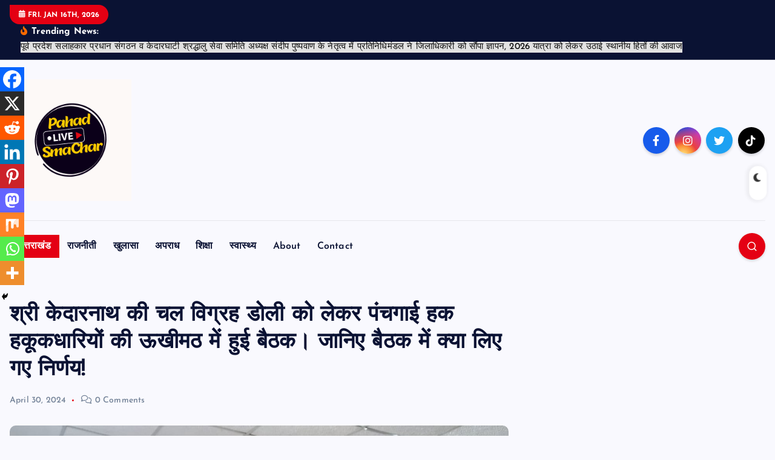

--- FILE ---
content_type: text/html; charset=UTF-8
request_url: https://pahadlivesmachar.com/shri-kedarnath-chal-vigrah-doli-ko-lejane-ke-sambandh-me-ukhimath-me-ahut-hui-baithak/
body_size: 25247
content:
<!DOCTYPE html>
<html lang="en-US">
	<head>
		<meta charset="UTF-8">
		<meta name="viewport" content="width=device-width, initial-scale=1">
		<meta http-equiv="x-ua-compatible" content="ie=edge">
		
		<link rel="profile" href="https://gmpg.org/xfn/11">
				<link rel="pingback" href="https://pahadlivesmachar.com/xmlrpc.php">
		
		<meta name='robots' content='index, follow, max-image-preview:large, max-snippet:-1, max-video-preview:-1' />
	<style>img:is([sizes="auto" i], [sizes^="auto," i]) { contain-intrinsic-size: 3000px 1500px }</style>
	
	<!-- This site is optimized with the Yoast SEO plugin v26.0 - https://yoast.com/wordpress/plugins/seo/ -->
	<title>श्री केदारनाथ की चल विग्रह डोली को लेकर पंचगाई हक हकूकधारियों की ऊखीमठ में हुई बैठक। जानिए बैठक में क्या लिए गए निर्णय! - pahadlivesmachar</title>
	<link rel="canonical" href="https://pahadlivesmachar.com/shri-kedarnath-chal-vigrah-doli-ko-lejane-ke-sambandh-me-ukhimath-me-ahut-hui-baithak/" />
	<meta property="og:locale" content="en_US" />
	<meta property="og:type" content="article" />
	<meta property="og:title" content="श्री केदारनाथ की चल विग्रह डोली को लेकर पंचगाई हक हकूकधारियों की ऊखीमठ में हुई बैठक। जानिए बैठक में क्या लिए गए निर्णय! - pahadlivesmachar" />
	<meta property="og:description" content="Spread the loveरिपोर्टर &#8211; शम्भू प्रसाद ऊखीमठ &#8211; मंगलवार को पंचगाई हक हकुकधारी समिति ऊखीमठ की बैठक आहूत की गई। जोकि श्री केदारनाथ भगवान की चलविग्रह डोली को शीतकालीन गद्दी&hellip;" />
	<meta property="og:url" content="https://pahadlivesmachar.com/shri-kedarnath-chal-vigrah-doli-ko-lejane-ke-sambandh-me-ukhimath-me-ahut-hui-baithak/" />
	<meta property="og:site_name" content="pahadlivesmachar" />
	<meta property="article:published_time" content="2024-04-30T15:58:36+00:00" />
	<meta property="og:image" content="https://pahadlivesmachar.com/wp-content/uploads/2024/04/IMG-20240430-WA0008.jpg" />
	<meta property="og:image:width" content="1280" />
	<meta property="og:image:height" content="960" />
	<meta property="og:image:type" content="image/jpeg" />
	<meta name="author" content="admin" />
	<meta name="twitter:card" content="summary_large_image" />
	<meta name="twitter:label1" content="Written by" />
	<meta name="twitter:data1" content="admin" />
	<meta name="twitter:label2" content="Est. reading time" />
	<meta name="twitter:data2" content="3 minutes" />
	<script type="application/ld+json" class="yoast-schema-graph">{"@context":"https://schema.org","@graph":[{"@type":"Article","@id":"https://pahadlivesmachar.com/shri-kedarnath-chal-vigrah-doli-ko-lejane-ke-sambandh-me-ukhimath-me-ahut-hui-baithak/#article","isPartOf":{"@id":"https://pahadlivesmachar.com/shri-kedarnath-chal-vigrah-doli-ko-lejane-ke-sambandh-me-ukhimath-me-ahut-hui-baithak/"},"author":{"name":"admin","@id":"https://pahadlivesmachar.com/#/schema/person/6eb99ec12ce47c95c36e0f5253572135"},"headline":"श्री केदारनाथ की चल विग्रह डोली को लेकर पंचगाई हक हकूकधारियों की ऊखीमठ में हुई बैठक। जानिए बैठक में क्या लिए गए निर्णय!","datePublished":"2024-04-30T15:58:36+00:00","mainEntityOfPage":{"@id":"https://pahadlivesmachar.com/shri-kedarnath-chal-vigrah-doli-ko-lejane-ke-sambandh-me-ukhimath-me-ahut-hui-baithak/"},"wordCount":17,"commentCount":0,"publisher":{"@id":"https://pahadlivesmachar.com/#organization"},"image":{"@id":"https://pahadlivesmachar.com/shri-kedarnath-chal-vigrah-doli-ko-lejane-ke-sambandh-me-ukhimath-me-ahut-hui-baithak/#primaryimage"},"thumbnailUrl":"https://pahadlivesmachar.com/wp-content/uploads/2024/04/IMG-20240430-WA0008.jpg","articleSection":{"1":"उत्तराखंड"},"inLanguage":"en-US","potentialAction":[{"@type":"CommentAction","name":"Comment","target":["https://pahadlivesmachar.com/shri-kedarnath-chal-vigrah-doli-ko-lejane-ke-sambandh-me-ukhimath-me-ahut-hui-baithak/#respond"]}]},{"@type":"WebPage","@id":"https://pahadlivesmachar.com/shri-kedarnath-chal-vigrah-doli-ko-lejane-ke-sambandh-me-ukhimath-me-ahut-hui-baithak/","url":"https://pahadlivesmachar.com/shri-kedarnath-chal-vigrah-doli-ko-lejane-ke-sambandh-me-ukhimath-me-ahut-hui-baithak/","name":"श्री केदारनाथ की चल विग्रह डोली को लेकर पंचगाई हक हकूकधारियों की ऊखीमठ में हुई बैठक। जानिए बैठक में क्या लिए गए निर्णय! - pahadlivesmachar","isPartOf":{"@id":"https://pahadlivesmachar.com/#website"},"primaryImageOfPage":{"@id":"https://pahadlivesmachar.com/shri-kedarnath-chal-vigrah-doli-ko-lejane-ke-sambandh-me-ukhimath-me-ahut-hui-baithak/#primaryimage"},"image":{"@id":"https://pahadlivesmachar.com/shri-kedarnath-chal-vigrah-doli-ko-lejane-ke-sambandh-me-ukhimath-me-ahut-hui-baithak/#primaryimage"},"thumbnailUrl":"https://pahadlivesmachar.com/wp-content/uploads/2024/04/IMG-20240430-WA0008.jpg","datePublished":"2024-04-30T15:58:36+00:00","breadcrumb":{"@id":"https://pahadlivesmachar.com/shri-kedarnath-chal-vigrah-doli-ko-lejane-ke-sambandh-me-ukhimath-me-ahut-hui-baithak/#breadcrumb"},"inLanguage":"en-US","potentialAction":[{"@type":"ReadAction","target":["https://pahadlivesmachar.com/shri-kedarnath-chal-vigrah-doli-ko-lejane-ke-sambandh-me-ukhimath-me-ahut-hui-baithak/"]}]},{"@type":"ImageObject","inLanguage":"en-US","@id":"https://pahadlivesmachar.com/shri-kedarnath-chal-vigrah-doli-ko-lejane-ke-sambandh-me-ukhimath-me-ahut-hui-baithak/#primaryimage","url":"https://pahadlivesmachar.com/wp-content/uploads/2024/04/IMG-20240430-WA0008.jpg","contentUrl":"https://pahadlivesmachar.com/wp-content/uploads/2024/04/IMG-20240430-WA0008.jpg","width":1280,"height":960},{"@type":"BreadcrumbList","@id":"https://pahadlivesmachar.com/shri-kedarnath-chal-vigrah-doli-ko-lejane-ke-sambandh-me-ukhimath-me-ahut-hui-baithak/#breadcrumb","itemListElement":[{"@type":"ListItem","position":1,"name":"Home","item":"https://pahadlivesmachar.com/"},{"@type":"ListItem","position":2,"name":"Blog","item":"https://pahadlivesmachar.com/blog/"},{"@type":"ListItem","position":3,"name":"श्री केदारनाथ की चल विग्रह डोली को लेकर पंचगाई हक हकूकधारियों की ऊखीमठ में हुई बैठक। जानिए बैठक में क्या लिए गए निर्णय!"}]},{"@type":"WebSite","@id":"https://pahadlivesmachar.com/#website","url":"https://pahadlivesmachar.com/","name":"pahadlivesmachar","description":"","publisher":{"@id":"https://pahadlivesmachar.com/#organization"},"potentialAction":[{"@type":"SearchAction","target":{"@type":"EntryPoint","urlTemplate":"https://pahadlivesmachar.com/?s={search_term_string}"},"query-input":{"@type":"PropertyValueSpecification","valueRequired":true,"valueName":"search_term_string"}}],"inLanguage":"en-US"},{"@type":"Organization","@id":"https://pahadlivesmachar.com/#organization","name":"pahadlivesmachar","url":"https://pahadlivesmachar.com/","logo":{"@type":"ImageObject","inLanguage":"en-US","@id":"https://pahadlivesmachar.com/#/schema/logo/image/","url":"https://pahadlivesmachar.com/wp-content/uploads/2023/12/Pahad-SmaChar-1.png","contentUrl":"https://pahadlivesmachar.com/wp-content/uploads/2023/12/Pahad-SmaChar-1.png","width":500,"height":500,"caption":"pahadlivesmachar"},"image":{"@id":"https://pahadlivesmachar.com/#/schema/logo/image/"}},{"@type":"Person","@id":"https://pahadlivesmachar.com/#/schema/person/6eb99ec12ce47c95c36e0f5253572135","name":"admin","image":{"@type":"ImageObject","inLanguage":"en-US","@id":"https://pahadlivesmachar.com/#/schema/person/image/","url":"https://secure.gravatar.com/avatar/6721e7d186f7f9dde1af2bea596dafb0d3a60f635fd3bb24add7508f6f505d66?s=96&d=mm&r=g","contentUrl":"https://secure.gravatar.com/avatar/6721e7d186f7f9dde1af2bea596dafb0d3a60f635fd3bb24add7508f6f505d66?s=96&d=mm&r=g","caption":"admin"},"sameAs":["https://pahadlivesmachar.com"],"url":"https://pahadlivesmachar.com/author/pahadlivesmachar/"}]}</script>
	<!-- / Yoast SEO plugin. -->


<link rel='dns-prefetch' href='//www.googletagmanager.com' />
<link rel="alternate" type="application/rss+xml" title="pahadlivesmachar &raquo; Feed" href="https://pahadlivesmachar.com/feed/" />
<link rel="alternate" type="application/rss+xml" title="pahadlivesmachar &raquo; Comments Feed" href="https://pahadlivesmachar.com/comments/feed/" />
<link rel="alternate" type="application/rss+xml" title="pahadlivesmachar &raquo; श्री केदारनाथ की चल विग्रह डोली को लेकर पंचगाई हक हकूकधारियों की ऊखीमठ में हुई बैठक। जानिए बैठक में क्या लिए गए निर्णय! Comments Feed" href="https://pahadlivesmachar.com/shri-kedarnath-chal-vigrah-doli-ko-lejane-ke-sambandh-me-ukhimath-me-ahut-hui-baithak/feed/" />
<script type="text/javascript">
/* <![CDATA[ */
window._wpemojiSettings = {"baseUrl":"https:\/\/s.w.org\/images\/core\/emoji\/16.0.1\/72x72\/","ext":".png","svgUrl":"https:\/\/s.w.org\/images\/core\/emoji\/16.0.1\/svg\/","svgExt":".svg","source":{"concatemoji":"https:\/\/pahadlivesmachar.com\/wp-includes\/js\/wp-emoji-release.min.js?ver=6.8.3"}};
/*! This file is auto-generated */
!function(s,n){var o,i,e;function c(e){try{var t={supportTests:e,timestamp:(new Date).valueOf()};sessionStorage.setItem(o,JSON.stringify(t))}catch(e){}}function p(e,t,n){e.clearRect(0,0,e.canvas.width,e.canvas.height),e.fillText(t,0,0);var t=new Uint32Array(e.getImageData(0,0,e.canvas.width,e.canvas.height).data),a=(e.clearRect(0,0,e.canvas.width,e.canvas.height),e.fillText(n,0,0),new Uint32Array(e.getImageData(0,0,e.canvas.width,e.canvas.height).data));return t.every(function(e,t){return e===a[t]})}function u(e,t){e.clearRect(0,0,e.canvas.width,e.canvas.height),e.fillText(t,0,0);for(var n=e.getImageData(16,16,1,1),a=0;a<n.data.length;a++)if(0!==n.data[a])return!1;return!0}function f(e,t,n,a){switch(t){case"flag":return n(e,"\ud83c\udff3\ufe0f\u200d\u26a7\ufe0f","\ud83c\udff3\ufe0f\u200b\u26a7\ufe0f")?!1:!n(e,"\ud83c\udde8\ud83c\uddf6","\ud83c\udde8\u200b\ud83c\uddf6")&&!n(e,"\ud83c\udff4\udb40\udc67\udb40\udc62\udb40\udc65\udb40\udc6e\udb40\udc67\udb40\udc7f","\ud83c\udff4\u200b\udb40\udc67\u200b\udb40\udc62\u200b\udb40\udc65\u200b\udb40\udc6e\u200b\udb40\udc67\u200b\udb40\udc7f");case"emoji":return!a(e,"\ud83e\udedf")}return!1}function g(e,t,n,a){var r="undefined"!=typeof WorkerGlobalScope&&self instanceof WorkerGlobalScope?new OffscreenCanvas(300,150):s.createElement("canvas"),o=r.getContext("2d",{willReadFrequently:!0}),i=(o.textBaseline="top",o.font="600 32px Arial",{});return e.forEach(function(e){i[e]=t(o,e,n,a)}),i}function t(e){var t=s.createElement("script");t.src=e,t.defer=!0,s.head.appendChild(t)}"undefined"!=typeof Promise&&(o="wpEmojiSettingsSupports",i=["flag","emoji"],n.supports={everything:!0,everythingExceptFlag:!0},e=new Promise(function(e){s.addEventListener("DOMContentLoaded",e,{once:!0})}),new Promise(function(t){var n=function(){try{var e=JSON.parse(sessionStorage.getItem(o));if("object"==typeof e&&"number"==typeof e.timestamp&&(new Date).valueOf()<e.timestamp+604800&&"object"==typeof e.supportTests)return e.supportTests}catch(e){}return null}();if(!n){if("undefined"!=typeof Worker&&"undefined"!=typeof OffscreenCanvas&&"undefined"!=typeof URL&&URL.createObjectURL&&"undefined"!=typeof Blob)try{var e="postMessage("+g.toString()+"("+[JSON.stringify(i),f.toString(),p.toString(),u.toString()].join(",")+"));",a=new Blob([e],{type:"text/javascript"}),r=new Worker(URL.createObjectURL(a),{name:"wpTestEmojiSupports"});return void(r.onmessage=function(e){c(n=e.data),r.terminate(),t(n)})}catch(e){}c(n=g(i,f,p,u))}t(n)}).then(function(e){for(var t in e)n.supports[t]=e[t],n.supports.everything=n.supports.everything&&n.supports[t],"flag"!==t&&(n.supports.everythingExceptFlag=n.supports.everythingExceptFlag&&n.supports[t]);n.supports.everythingExceptFlag=n.supports.everythingExceptFlag&&!n.supports.flag,n.DOMReady=!1,n.readyCallback=function(){n.DOMReady=!0}}).then(function(){return e}).then(function(){var e;n.supports.everything||(n.readyCallback(),(e=n.source||{}).concatemoji?t(e.concatemoji):e.wpemoji&&e.twemoji&&(t(e.twemoji),t(e.wpemoji)))}))}((window,document),window._wpemojiSettings);
/* ]]> */
</script>

<link rel='stylesheet' id='dashicons-css' href='https://pahadlivesmachar.com/wp-includes/css/dashicons.min.css?ver=6.8.3' type='text/css' media='all' />
<link rel='stylesheet' id='post-views-counter-frontend-css' href='https://pahadlivesmachar.com/wp-content/plugins/post-views-counter/css/frontend.min.css?ver=1.5.5' type='text/css' media='all' />
<style id='wp-emoji-styles-inline-css' type='text/css'>

	img.wp-smiley, img.emoji {
		display: inline !important;
		border: none !important;
		box-shadow: none !important;
		height: 1em !important;
		width: 1em !important;
		margin: 0 0.07em !important;
		vertical-align: -0.1em !important;
		background: none !important;
		padding: 0 !important;
	}
</style>
<link rel='stylesheet' id='wp-block-library-css' href='https://pahadlivesmachar.com/wp-includes/css/dist/block-library/style.min.css?ver=6.8.3' type='text/css' media='all' />
<style id='classic-theme-styles-inline-css' type='text/css'>
/*! This file is auto-generated */
.wp-block-button__link{color:#fff;background-color:#32373c;border-radius:9999px;box-shadow:none;text-decoration:none;padding:calc(.667em + 2px) calc(1.333em + 2px);font-size:1.125em}.wp-block-file__button{background:#32373c;color:#fff;text-decoration:none}
</style>
<link rel='stylesheet' id='quads-style-css-css' href='https://pahadlivesmachar.com/wp-content/plugins/quick-adsense-reloaded/includes/gutenberg/dist/blocks.style.build.css?ver=2.0.94.1' type='text/css' media='all' />
<style id='global-styles-inline-css' type='text/css'>
:root{--wp--preset--aspect-ratio--square: 1;--wp--preset--aspect-ratio--4-3: 4/3;--wp--preset--aspect-ratio--3-4: 3/4;--wp--preset--aspect-ratio--3-2: 3/2;--wp--preset--aspect-ratio--2-3: 2/3;--wp--preset--aspect-ratio--16-9: 16/9;--wp--preset--aspect-ratio--9-16: 9/16;--wp--preset--color--black: #000000;--wp--preset--color--cyan-bluish-gray: #abb8c3;--wp--preset--color--white: #ffffff;--wp--preset--color--pale-pink: #f78da7;--wp--preset--color--vivid-red: #cf2e2e;--wp--preset--color--luminous-vivid-orange: #ff6900;--wp--preset--color--luminous-vivid-amber: #fcb900;--wp--preset--color--light-green-cyan: #7bdcb5;--wp--preset--color--vivid-green-cyan: #00d084;--wp--preset--color--pale-cyan-blue: #8ed1fc;--wp--preset--color--vivid-cyan-blue: #0693e3;--wp--preset--color--vivid-purple: #9b51e0;--wp--preset--gradient--vivid-cyan-blue-to-vivid-purple: linear-gradient(135deg,rgba(6,147,227,1) 0%,rgb(155,81,224) 100%);--wp--preset--gradient--light-green-cyan-to-vivid-green-cyan: linear-gradient(135deg,rgb(122,220,180) 0%,rgb(0,208,130) 100%);--wp--preset--gradient--luminous-vivid-amber-to-luminous-vivid-orange: linear-gradient(135deg,rgba(252,185,0,1) 0%,rgba(255,105,0,1) 100%);--wp--preset--gradient--luminous-vivid-orange-to-vivid-red: linear-gradient(135deg,rgba(255,105,0,1) 0%,rgb(207,46,46) 100%);--wp--preset--gradient--very-light-gray-to-cyan-bluish-gray: linear-gradient(135deg,rgb(238,238,238) 0%,rgb(169,184,195) 100%);--wp--preset--gradient--cool-to-warm-spectrum: linear-gradient(135deg,rgb(74,234,220) 0%,rgb(151,120,209) 20%,rgb(207,42,186) 40%,rgb(238,44,130) 60%,rgb(251,105,98) 80%,rgb(254,248,76) 100%);--wp--preset--gradient--blush-light-purple: linear-gradient(135deg,rgb(255,206,236) 0%,rgb(152,150,240) 100%);--wp--preset--gradient--blush-bordeaux: linear-gradient(135deg,rgb(254,205,165) 0%,rgb(254,45,45) 50%,rgb(107,0,62) 100%);--wp--preset--gradient--luminous-dusk: linear-gradient(135deg,rgb(255,203,112) 0%,rgb(199,81,192) 50%,rgb(65,88,208) 100%);--wp--preset--gradient--pale-ocean: linear-gradient(135deg,rgb(255,245,203) 0%,rgb(182,227,212) 50%,rgb(51,167,181) 100%);--wp--preset--gradient--electric-grass: linear-gradient(135deg,rgb(202,248,128) 0%,rgb(113,206,126) 100%);--wp--preset--gradient--midnight: linear-gradient(135deg,rgb(2,3,129) 0%,rgb(40,116,252) 100%);--wp--preset--font-size--small: 13px;--wp--preset--font-size--medium: 20px;--wp--preset--font-size--large: 36px;--wp--preset--font-size--x-large: 42px;--wp--preset--spacing--20: 0.44rem;--wp--preset--spacing--30: 0.67rem;--wp--preset--spacing--40: 1rem;--wp--preset--spacing--50: 1.5rem;--wp--preset--spacing--60: 2.25rem;--wp--preset--spacing--70: 3.38rem;--wp--preset--spacing--80: 5.06rem;--wp--preset--shadow--natural: 6px 6px 9px rgba(0, 0, 0, 0.2);--wp--preset--shadow--deep: 12px 12px 50px rgba(0, 0, 0, 0.4);--wp--preset--shadow--sharp: 6px 6px 0px rgba(0, 0, 0, 0.2);--wp--preset--shadow--outlined: 6px 6px 0px -3px rgba(255, 255, 255, 1), 6px 6px rgba(0, 0, 0, 1);--wp--preset--shadow--crisp: 6px 6px 0px rgba(0, 0, 0, 1);}:where(.is-layout-flex){gap: 0.5em;}:where(.is-layout-grid){gap: 0.5em;}body .is-layout-flex{display: flex;}.is-layout-flex{flex-wrap: wrap;align-items: center;}.is-layout-flex > :is(*, div){margin: 0;}body .is-layout-grid{display: grid;}.is-layout-grid > :is(*, div){margin: 0;}:where(.wp-block-columns.is-layout-flex){gap: 2em;}:where(.wp-block-columns.is-layout-grid){gap: 2em;}:where(.wp-block-post-template.is-layout-flex){gap: 1.25em;}:where(.wp-block-post-template.is-layout-grid){gap: 1.25em;}.has-black-color{color: var(--wp--preset--color--black) !important;}.has-cyan-bluish-gray-color{color: var(--wp--preset--color--cyan-bluish-gray) !important;}.has-white-color{color: var(--wp--preset--color--white) !important;}.has-pale-pink-color{color: var(--wp--preset--color--pale-pink) !important;}.has-vivid-red-color{color: var(--wp--preset--color--vivid-red) !important;}.has-luminous-vivid-orange-color{color: var(--wp--preset--color--luminous-vivid-orange) !important;}.has-luminous-vivid-amber-color{color: var(--wp--preset--color--luminous-vivid-amber) !important;}.has-light-green-cyan-color{color: var(--wp--preset--color--light-green-cyan) !important;}.has-vivid-green-cyan-color{color: var(--wp--preset--color--vivid-green-cyan) !important;}.has-pale-cyan-blue-color{color: var(--wp--preset--color--pale-cyan-blue) !important;}.has-vivid-cyan-blue-color{color: var(--wp--preset--color--vivid-cyan-blue) !important;}.has-vivid-purple-color{color: var(--wp--preset--color--vivid-purple) !important;}.has-black-background-color{background-color: var(--wp--preset--color--black) !important;}.has-cyan-bluish-gray-background-color{background-color: var(--wp--preset--color--cyan-bluish-gray) !important;}.has-white-background-color{background-color: var(--wp--preset--color--white) !important;}.has-pale-pink-background-color{background-color: var(--wp--preset--color--pale-pink) !important;}.has-vivid-red-background-color{background-color: var(--wp--preset--color--vivid-red) !important;}.has-luminous-vivid-orange-background-color{background-color: var(--wp--preset--color--luminous-vivid-orange) !important;}.has-luminous-vivid-amber-background-color{background-color: var(--wp--preset--color--luminous-vivid-amber) !important;}.has-light-green-cyan-background-color{background-color: var(--wp--preset--color--light-green-cyan) !important;}.has-vivid-green-cyan-background-color{background-color: var(--wp--preset--color--vivid-green-cyan) !important;}.has-pale-cyan-blue-background-color{background-color: var(--wp--preset--color--pale-cyan-blue) !important;}.has-vivid-cyan-blue-background-color{background-color: var(--wp--preset--color--vivid-cyan-blue) !important;}.has-vivid-purple-background-color{background-color: var(--wp--preset--color--vivid-purple) !important;}.has-black-border-color{border-color: var(--wp--preset--color--black) !important;}.has-cyan-bluish-gray-border-color{border-color: var(--wp--preset--color--cyan-bluish-gray) !important;}.has-white-border-color{border-color: var(--wp--preset--color--white) !important;}.has-pale-pink-border-color{border-color: var(--wp--preset--color--pale-pink) !important;}.has-vivid-red-border-color{border-color: var(--wp--preset--color--vivid-red) !important;}.has-luminous-vivid-orange-border-color{border-color: var(--wp--preset--color--luminous-vivid-orange) !important;}.has-luminous-vivid-amber-border-color{border-color: var(--wp--preset--color--luminous-vivid-amber) !important;}.has-light-green-cyan-border-color{border-color: var(--wp--preset--color--light-green-cyan) !important;}.has-vivid-green-cyan-border-color{border-color: var(--wp--preset--color--vivid-green-cyan) !important;}.has-pale-cyan-blue-border-color{border-color: var(--wp--preset--color--pale-cyan-blue) !important;}.has-vivid-cyan-blue-border-color{border-color: var(--wp--preset--color--vivid-cyan-blue) !important;}.has-vivid-purple-border-color{border-color: var(--wp--preset--color--vivid-purple) !important;}.has-vivid-cyan-blue-to-vivid-purple-gradient-background{background: var(--wp--preset--gradient--vivid-cyan-blue-to-vivid-purple) !important;}.has-light-green-cyan-to-vivid-green-cyan-gradient-background{background: var(--wp--preset--gradient--light-green-cyan-to-vivid-green-cyan) !important;}.has-luminous-vivid-amber-to-luminous-vivid-orange-gradient-background{background: var(--wp--preset--gradient--luminous-vivid-amber-to-luminous-vivid-orange) !important;}.has-luminous-vivid-orange-to-vivid-red-gradient-background{background: var(--wp--preset--gradient--luminous-vivid-orange-to-vivid-red) !important;}.has-very-light-gray-to-cyan-bluish-gray-gradient-background{background: var(--wp--preset--gradient--very-light-gray-to-cyan-bluish-gray) !important;}.has-cool-to-warm-spectrum-gradient-background{background: var(--wp--preset--gradient--cool-to-warm-spectrum) !important;}.has-blush-light-purple-gradient-background{background: var(--wp--preset--gradient--blush-light-purple) !important;}.has-blush-bordeaux-gradient-background{background: var(--wp--preset--gradient--blush-bordeaux) !important;}.has-luminous-dusk-gradient-background{background: var(--wp--preset--gradient--luminous-dusk) !important;}.has-pale-ocean-gradient-background{background: var(--wp--preset--gradient--pale-ocean) !important;}.has-electric-grass-gradient-background{background: var(--wp--preset--gradient--electric-grass) !important;}.has-midnight-gradient-background{background: var(--wp--preset--gradient--midnight) !important;}.has-small-font-size{font-size: var(--wp--preset--font-size--small) !important;}.has-medium-font-size{font-size: var(--wp--preset--font-size--medium) !important;}.has-large-font-size{font-size: var(--wp--preset--font-size--large) !important;}.has-x-large-font-size{font-size: var(--wp--preset--font-size--x-large) !important;}
:where(.wp-block-post-template.is-layout-flex){gap: 1.25em;}:where(.wp-block-post-template.is-layout-grid){gap: 1.25em;}
:where(.wp-block-columns.is-layout-flex){gap: 2em;}:where(.wp-block-columns.is-layout-grid){gap: 2em;}
:root :where(.wp-block-pullquote){font-size: 1.5em;line-height: 1.6;}
</style>
<link rel='stylesheet' id='desert-companion-css' href='https://pahadlivesmachar.com/wp-content/plugins/desert-companion/inc/desert-import/public/css/desert-import-public.css?ver=1.0' type='text/css' media='all' />
<link rel='stylesheet' id='slick-css' href='https://pahadlivesmachar.com/wp-content/themes/newsmash/assets/vendors/css/slick.css?ver=6.8.3' type='text/css' media='all' />
<link rel='stylesheet' id='all-css-css' href='https://pahadlivesmachar.com/wp-content/themes/newsmash/assets/vendors/css/all.min.css?ver=6.8.3' type='text/css' media='all' />
<link rel='stylesheet' id='animate-css' href='https://pahadlivesmachar.com/wp-content/themes/newsmash/assets/vendors/css/animate.min.css?ver=6.8.3' type='text/css' media='all' />
<link rel='stylesheet' id='newsmash-core-css' href='https://pahadlivesmachar.com/wp-content/themes/newsmash/assets/css/core.css?ver=6.8.3' type='text/css' media='all' />
<link rel='stylesheet' id='newsmash-theme-css' href='https://pahadlivesmachar.com/wp-content/themes/newsmash/assets/css/themes.css?ver=6.8.3' type='text/css' media='all' />
<link rel='stylesheet' id='newsmash-woocommerce-css' href='https://pahadlivesmachar.com/wp-content/themes/newsmash/assets/css/woo-styles.css?ver=6.8.3' type='text/css' media='all' />
<link rel='stylesheet' id='newsmash-dark-css' href='https://pahadlivesmachar.com/wp-content/themes/newsmash/assets/css/dark.css?ver=6.8.3' type='text/css' media='all' />
<link rel='stylesheet' id='newsmash-responsive-css' href='https://pahadlivesmachar.com/wp-content/themes/newsmash/assets/css/responsive.css?ver=6.8.3' type='text/css' media='all' />
<link rel='stylesheet' id='newsmash-style-css' href='https://pahadlivesmachar.com/wp-content/themes/newsdaily/style.css?ver=6.8.3' type='text/css' media='all' />
<style id='newsmash-style-inline-css' type='text/css'>
.site--logo img { max-width: 201px !important;} .dt-container-md,.dt__slider-main .owl-dots {
						max-width: 1340px;
					}
	@media (min-width: 992px) {#dt-main {
					max-width:67%;
					flex-basis:67%;
				}
#dt-sidebar {
					max-width:33%;
					flex-basis:33%;
				}}

</style>
<link rel='stylesheet' id='newsmash-google-fonts-css' href='https://pahadlivesmachar.com/wp-content/fonts/8ac90f5ac95057039657bee76b5920d7.css' type='text/css' media='all' />
<link rel='stylesheet' id='heateor_sss_frontend_css-css' href='https://pahadlivesmachar.com/wp-content/plugins/sassy-social-share/public/css/sassy-social-share-public.css?ver=3.3.79' type='text/css' media='all' />
<style id='heateor_sss_frontend_css-inline-css' type='text/css'>
.heateor_sss_button_instagram span.heateor_sss_svg,a.heateor_sss_instagram span.heateor_sss_svg{background:radial-gradient(circle at 30% 107%,#fdf497 0,#fdf497 5%,#fd5949 45%,#d6249f 60%,#285aeb 90%)}.heateor_sss_horizontal_sharing .heateor_sss_svg,.heateor_sss_standard_follow_icons_container .heateor_sss_svg{color:#fff;border-width:0px;border-style:solid;border-color:transparent}.heateor_sss_horizontal_sharing .heateorSssTCBackground{color:#666}.heateor_sss_horizontal_sharing span.heateor_sss_svg:hover,.heateor_sss_standard_follow_icons_container span.heateor_sss_svg:hover{border-color:transparent;}.heateor_sss_vertical_sharing span.heateor_sss_svg,.heateor_sss_floating_follow_icons_container span.heateor_sss_svg{color:#fff;border-width:0px;border-style:solid;border-color:transparent;}.heateor_sss_vertical_sharing .heateorSssTCBackground{color:#666;}.heateor_sss_vertical_sharing span.heateor_sss_svg:hover,.heateor_sss_floating_follow_icons_container span.heateor_sss_svg:hover{border-color:transparent;}@media screen and (max-width:783px) {.heateor_sss_vertical_sharing{display:none!important}}div.heateor_sss_mobile_footer{display:none;}@media screen and (max-width:783px){div.heateor_sss_bottom_sharing .heateorSssTCBackground{background-color:white}div.heateor_sss_bottom_sharing{width:100%!important;left:0!important;}div.heateor_sss_bottom_sharing a{width:11.111111111111% !important;}div.heateor_sss_bottom_sharing .heateor_sss_svg{width: 100% !important;}div.heateor_sss_bottom_sharing div.heateorSssTotalShareCount{font-size:1em!important;line-height:28px!important}div.heateor_sss_bottom_sharing div.heateorSssTotalShareText{font-size:.7em!important;line-height:0px!important}div.heateor_sss_mobile_footer{display:block;height:40px;}.heateor_sss_bottom_sharing{padding:0!important;display:block!important;width:auto!important;bottom:-2px!important;top: auto!important;}.heateor_sss_bottom_sharing .heateor_sss_square_count{line-height:inherit;}.heateor_sss_bottom_sharing .heateorSssSharingArrow{display:none;}.heateor_sss_bottom_sharing .heateorSssTCBackground{margin-right:1.1em!important}}
</style>
<link rel='stylesheet' id='newsdaily-parent-theme-style-css' href='https://pahadlivesmachar.com/wp-content/themes/newsmash/style.css?ver=6.8.3' type='text/css' media='all' />
<script type="text/javascript" src="https://pahadlivesmachar.com/wp-includes/js/jquery/jquery.min.js?ver=3.7.1" id="jquery-core-js"></script>
<script type="text/javascript" src="https://pahadlivesmachar.com/wp-includes/js/jquery/jquery-migrate.min.js?ver=3.4.1" id="jquery-migrate-js"></script>
<script type="text/javascript" src="https://pahadlivesmachar.com/wp-content/plugins/desert-companion/inc/desert-import/public/js/desert-import-public.js?ver=1.0" id="desert-companion-js"></script>
<script type="text/javascript" src="https://pahadlivesmachar.com/wp-content/themes/newsmash/assets/vendors/js/slick.min.js?ver=1" id="slick-js"></script>
<link rel="https://api.w.org/" href="https://pahadlivesmachar.com/wp-json/" /><link rel="alternate" title="JSON" type="application/json" href="https://pahadlivesmachar.com/wp-json/wp/v2/posts/2582" /><link rel="EditURI" type="application/rsd+xml" title="RSD" href="https://pahadlivesmachar.com/xmlrpc.php?rsd" />
<meta name="generator" content="WordPress 6.8.3" />
<link rel='shortlink' href='https://pahadlivesmachar.com/?p=2582' />
<link rel="alternate" title="oEmbed (JSON)" type="application/json+oembed" href="https://pahadlivesmachar.com/wp-json/oembed/1.0/embed?url=https%3A%2F%2Fpahadlivesmachar.com%2Fshri-kedarnath-chal-vigrah-doli-ko-lejane-ke-sambandh-me-ukhimath-me-ahut-hui-baithak%2F" />
<link rel="alternate" title="oEmbed (XML)" type="text/xml+oembed" href="https://pahadlivesmachar.com/wp-json/oembed/1.0/embed?url=https%3A%2F%2Fpahadlivesmachar.com%2Fshri-kedarnath-chal-vigrah-doli-ko-lejane-ke-sambandh-me-ukhimath-me-ahut-hui-baithak%2F&#038;format=xml" />
<meta name="generator" content="Site Kit by Google 1.162.1" /><script>document.cookie = 'quads_browser_width='+screen.width;</script>	<style type="text/css">
			body header .site--logo .site--title,
		body header .site--logo .site--description {
			position: absolute;
			clip: rect(1px, 1px, 1px, 1px);
		}
		</style>
	<link rel="icon" href="https://pahadlivesmachar.com/wp-content/uploads/2023/12/cropped-cropped-Pahad-SmaChar-32x32.png" sizes="32x32" />
<link rel="icon" href="https://pahadlivesmachar.com/wp-content/uploads/2023/12/cropped-cropped-Pahad-SmaChar-192x192.png" sizes="192x192" />
<link rel="apple-touch-icon" href="https://pahadlivesmachar.com/wp-content/uploads/2023/12/cropped-cropped-Pahad-SmaChar-180x180.png" />
<meta name="msapplication-TileImage" content="https://pahadlivesmachar.com/wp-content/uploads/2023/12/cropped-cropped-Pahad-SmaChar-270x270.png" />
		
<div class="dt_switcherdarkbtn">
        <div class="dt_switcherdarkbtn-left"></div>
        <div class="dt_switcherdarkbtn-inner"></div>
    </div>
	</head>
<body class="wp-singular post-template-default single single-post postid-2582 single-format-standard wp-custom-logo wp-theme-newsmash wp-child-theme-newsdaily section--title-two sticky-sidebar btn--effect-one">
	 <div class="dt_readingbar-wrapper">
        <div class="dt_readingbar"></div>
    </div>
	<div id="page" class="site">
		<a class="skip-link screen-reader-text" href="#content">Skip to content</a>
	
		
<header id="dt_header" class="dt_header header--four menu_active-three">
	<div class="dt_header-inner">
					<div class="dt_header-topbar dt-d-lg-block dt-d-none">
					<div class="dt-container-md">
		<div class="dt-row">
			<div class="dt-col-lg-7 dt-col-12">
				<div class="dt_header-wrap left">
							<div class="widget dt-current-date">
			<span>
				<i class="fas fa-calendar-alt"></i> 
				Fri. Jan 16th, 2026 			</span>
		</div>
								<div class="widget dt-news-headline">
							<strong class="dt-news-heading"><i class="fas fa-fire-alt"></i> Trending News:</strong>
						<span class="dt_heading dt_heading_2">
				<span class="dt_heading_inner">
					<b class="is_on">पूर्व प्रदेश सलाहकार प्रधान संगठन व केदारघाटी श्रद्धालु सेवा समिति अध्यक्ष संदीप पुष्पवाण के नेतृत्व में प्रतिनिधिमंडल ने जिलाधिकारी को सौंपा ज्ञापन, 2026 यात्रा को लेकर उठाई स्थानीय हितों की आवाज</b><b class="">केदारनाथ में शीतकालीन परंपराओं से छेड़छाड़ का आरोप, तीर्थ पुरोहित पंडित संतोष त्रिवेदी ने सौंपा उपजिलाधिकारी को ज्ञापन</b><b class="">*अगस्त्यमुनि विकासखंड की बीडीसी बैठक सम्पन्न, विकास कार्यों एवं जनसमस्याओं पर हुई व्यापक चर्चा*</b><b class="">डॉक्टर राजीव शर्मा दंपति प्रसूति महिला के ऑपरेशन के दौरान बने देवदूत</b><b class="">*“सरकार जन-जन के द्वार” कार्यक्रम के तहत ल्वारा व कण्डारा न्याय पंचायतों में पहुंचा प्रशासन,* *कुल 105 शिकायतों में से 78 जनसमस्याओं का मौके पर हुआ समाधान*</b><b class="">अवैध वसूली; भ्रष्टाचार की शिकायत पर डीएम का सख्त एक्शन; पटवारी निलंबित,</b><b class="">*लघु सिंचाई व जल स्रोत संगणना को लेकर जिला स्तरीय प्रशिक्षण कार्यशाला का हुआ आयोजन*</b><b class="">आगामी नववर्ष के स्वागत के दृष्टिगत चोपता में रुद्रप्रयाग पुलिस ने किया है, प्रभावी सुरक्षा एवं यातायात प्रबन्धन</b><b class="">चंद्रापुरी में अटल स्मृति सम्मेलन आयोजित, अटल जी के विचारों को जन-जन तक पहुँचाने का संकल्प</b><b class="">श्री गुरु राम राय पब्लिक स्कूल आदिबद्री के वार्षिकोत्सव में छात्र छात्राओं ने बिखेरे स्थानीय लोक कला के हुनर।।</b><b class="">शीतकालीन चारधाम यात्रा को मिल रहा जबरदस्त समर्थन, 10,632 श्रद्धालुओं ने किए दर्शन।</b><b class="">रुद्रप्रयाग भाजपा जिला कार्यालय में अटल बिहारी वाजपेयी जी की जयंती पर किया श्रद्धांजलि कार्यक्रम, अटल स्मृति सम्मेलन का आयोजन</b><b class="">ऊखीमठ क्षेत्र में भालू का आतंक, महिला पर जानलेवा हमला, दहशत में लोग</b><b class="">*जोंडला, अगस्त्यमुनि के समीप गुलदार का सफल रेस्क्यू, क्षेत्रवासियों ने ली राहत की सांस*</b><b class="">नागताल पर्यटन क्षेत्र के सौंदर्यीकरण को लेकर जिला पंचायत सदस्य अमित मैखण्डी ने मुख्यमंत्री धामी को सौंपा ज्ञापन</b><b class="">केदारनाथ विधायक आशा नौटियाल ने अधिकारियों को लगाई फटकार, विकास कार्यों में लापरवाही पर जताई कड़ी नाराजगी</b><b class="">पूर्व विधायक मनोज रावत को कांग्रेस ने दी बड़ी जिम्मेदारी</b><b class="">*राशन कार्डधारकों के लिए बड़ी खबर — 15 दिसंबर तक कराएं ई-केवाईसी, वरना अस्थायी रूप से बंद हो जाएंगे कार्ड*</b><b class="">*केदारनाथ विधायक आशा नौटियाल ने मवधार–चामक सड़क कटिंग कार्य का किया शिलान्यास, ग्रामीणों में खुशी की लहर*</b><b class="">फाटा न्याय पंचायत में राष्ट्रीय ग्राम स्वराज अभियान के तहत पाँच दिवसीय प्रशिक्षण संपन्न, 12 ग्राम पंचायतों के जनप्रतिनिधियों ने बढ़ाया ज्ञान</b><b class="">इस माह होने वाले जिला अधिवेशन से पहले चुनावी सरगर्मी तेज, समरजीत सिंह कुंवर ने महामंत्री पद पर ठोकी दावेदारी</b><b class="">राजकीय इंटर कॉलेज कांडई दशज्यूला के लिए 175.49 लाख की स्वीकृति, विधायक आशा नौटियाल ने जताया आभार – क्षेत्र में शैक्षणिक विकास की नई उम्मीद</b><b class="">पीआरडी जवानों के लिए अच्छी खबर…वर्दी भत्ता एक हजार रुपये बढ़ा, शासनादेश जारी।</b><b class="">*गुमशुदा बालक को सकुशल घरवालों को सौंपा*</b><b class="">उत्तराखंड में 24 लाख बिजली उपभोक्ताओं को बड़ी राहत, बिलों में मिलेगी छूट।</b><b class="">•  *द्वितीय केदार श्री मद्महेश्वर मंदिर के कपाट  शीतकाल हेतु बंद हुए।*</b><b class="">हिमालयन घुरल का अवैध शिकार करने वाले को पकड़ा</b><b class="">*भगवान श्री मद्महेश्वर मंदिर के कपाट 18 नवंबर को होंगे बंद</b><b class="">विधायक आशा नौटियाल ने महंत इंद्रेश अस्पताल पहुंचकर घायल छात्र विपिन सिंह का हालचाल जाना, उपचार में हर संभव मदद का भरोसा दिया</b><b class="">बीजेपी नेता पंकज भट्ट ने कुलदीप रावत को पार्टी से निष्कासित करने की माँग की</b><b class="">राशन कार्ड धारकों से ई-केवाईसी कराने की अपील 20 नवंबर तक अनिवार्य रूप से किया जाना है ई-केवाईसी</b><b class="">परकंडी गांव में भालू का आतंक, चारा लेने गई महिला पर हमला</b><b class="">नारायणबगड़ विकासखण्डस्तरीय शीतकालीन खेलकूद प्रतियोगिता द्वितीय दिवस पर छात्र छात्राओं ने दिखाई अपनी प्रतिभा।।</b><b class="">मुख्य कृषि अधिकारी ने कृषकों, स्वयं सहायता समूहों व उत्पादक समूहों से मंडुआ संग्रहण में सक्रिय भागीदारी का किया आह्वान</b><b class="">ऊखीमठ में आगामी त्रिदिवसीय मध्यमहेश्वर मेला समिति की प्रथम बैठक आहूत , जिसमें लिए गए कुछ महत्वपूर्ण निर्णय</b><b class="">ऊखीमठ में आगामी त्रिदिवसीय मध्यमहेश्वर मेला समिति की प्रथम बैठक आहूत , जिसमें लिए गए कुछ महत्वपूर्ण निर्णय</b><b class="">नगर पंचायत अध्यक्ष कुब्जा धर्मवाण की अगुवाई में ऊखीमठ में चला स्वच्छता अभियान।</b><b class="">ऊखीमठ: स्वास्थ्य सुविधाओं के सुदृढ़ीकरण को लेकर विधायक आशा नौटियाल से शिष्टमंडल ने की मुलाक़ात, शक्ति प्रदर्शन व अनशन स्थगित</b><b class="">*केदारनाथ धाम को मिला राज्य स्तरीय “स्वच्छता पुरस्कार 2025</b><b class="">विजय दशमी को तय होगी श्री बदरीनाथ व मद्महेश्वर धाम के कपाट बंद होने की तिथि।</b><b class="">त्योहारी सीजन के दृष्टिगत खाद्य प्रतिष्ठानों का किया निरीक्षण</b><b class="">मधमहेश्वर घाटी में नव निर्मित आयुर्वेदिक अस्पताल भवन की ओपीडी का शुभारंभ</b><b class="">मधमहेश्वर घाटी में नव निर्मित आयुर्वेदिक अस्पताल भवन की ओपीडी का शुभारंभ</b><b class="">मधमहेश्वर घाटी में नव निर्मित आयुर्वेदिक अस्पताल भवन की ओपीडी का शुभारंभ</b><b class="">पुलिस चौकी चोपता के प्रस्तावित भवन निर्माण से पूर्व किया गया भूमि पूजन</b><b class="">*नगर पंचायत केदारनाथ द्वारा सरस्वती नदी में चलाया गया स्वच्छता अभियान 10 किलो प्लास्टिक कचरा एकत्रित*</b><b class="">अगस्त्यमुनि स्नातकोत्तर महाविद्यालय में एबीवीपी ने घोषित किए छात्रसंघ चुनाव प्रत्याशी</b><b class="">अगस्त्यमुनि स्नातकोत्तर महाविद्यालय में एबीवीपी ने घोषित किए छात्रसंघ चुनाव प्रत्याशी</b><b class="">अगस्त्यमुनि स्नातकोत्तर महाविद्यालय में एबीवीपी ने घोषित किए छात्रसंघ चुनाव प्रत्याशी</b><b class="">नगर पंचायत अध्यक्ष कुब्जा धर्मवाण की अगुवाई में ऊखीमठ में चला स्वच्छता अभियान।</b><b class="">गौरीकुण्ड क्षेत्रान्तर्गत आपस में विवाद कर शान्ति भंग कर रहे 5 नेपालियों के विरुद्ध रुद्रप्रयाग पुलिस ने की चालानी कार्यवाही।</b><b class="">उत्तराखंड में मुख्यमंत्री धामी ने निर्णय लिया है कि उनके जन्मदिवस 16 सितम्बर के अवसर पर किसी प्रकार का उत्सव या औपचारिक आयोजन नहीं होगा।</b><b class="">उत्तराखंड में अगर सच में बादल फटते तो बड़ी होती तबाही, तेज बारिश के कारण हुई बर्बादी’; वैज्ञानिकों का बड़ा खुलासा।</b><b class="">*“विद्युत नियामक आयोग–आपके द्वार” : ऊखीमठ में 18 सितम्बर को आयोजित होगी जन-गोष्ठी*</b><b class="">*“विद्युत नियामक आयोग–आपके द्वार” : ऊखीमठ में 18 सितम्बर को आयोजित होगी जन-गोष्ठी*</b><b class="">उत्तराखंड में राजधानी समेत आठ पर्वतीय जिलों में भारी बारिश का यलो अलर्ट,</b><b class="">दूखद खबर : जनपद रुद्रप्रयाग से सामने आई है, जहाँ जिला पंचायत वार्ड 8 बजीरा सीट से नव निर्वाचित  जिला पंचायत सदस्य विमला बुटोला का आकस्मिक निधन</b><b class="">रुद्रप्रयाग भाजपा जिला पदाधिकारियों की घोषणा, सतेंद्र बर्त्वाल लगातार चौथी बार बने जिला मीडिया संयोजक</b><b class="">ऊखीमठ में शिक्षक विनोद कुमार प्रकरण को लेकर आक्रोश, अंबेडकर जयंती समारोह समिति और शिक्षक संगठन ने  उपजिलाधिकारी को सौंपा ज्ञापन</b><b class="">भुनालगांव में रीछ का हमला: दो महिलाएं घायल,तुंरत हेली के माध्यम से लाया गया अगस्तमुनि जिला अस्पताल किया जाएगा भर्ती</b><b class="">जिला पंचायत सदस्य अमित मैंखंडी ने वितरित की राहत सामग्री।</b><b class="">जीएसटी की छूट से गृहणियों  को मिलेगी राहत आशा नौटियाल</b><b class="">5.43 ग्राम स्मैक के साथ एक व्यक्ति को रुद्रप्रयाग पुलिस ने किया गिरफ्तार</b><b class="">नमक के नमूने जांच हेतु भेजे गए देहरादून लैब</b><b class="">बसुकेदार क्षेत्र में टूटा पुल बनेगा फिर से, ल्वाड़ा में आज से शुरू हुआ वेली ब्रिज का निर्माण कार्य</b><b class="">*भारी बारिश को देखते हुए प्रशासन ने केदारनाथ यात्रा को अस्थायी रूप से रोका, तीर्थ यात्रियों की सुरक्षा सर्वोपरि*</b><b class="">उर्स मेला 2025 पिरान कलियर को सकुशल एवं शांतिपूर्ण संपन्न कराए जाने हेतु IG गढ़वाल रेंज श्री राजीव स्वरूप द्वारा मेला क्षेत्र का भ्रमण किया गया।</b><b class="">ऊखीमठ गांधीनगर के होनहार युवक अवनीश चंद्र उखियाल बने THDC में असिस्टेंट मैनेजर, क्षेत्र में खुशी की लहर</b><b class="">79वां स्वतंत्रता दिवस जनपद रुद्रप्रयाग में हर्षोल्लास एवं गरिमा के साथ मनाया गया*</b><b class="">बेकाबू स्कॉर्पियो सवार ने बाइक सवार दो युवकों को कुचला, एक घायल हायर सेंटर रेफर</b><b class="">प्रधानमंत्री द्वारा पी.एम. किसान योजना की 20वीं किश्त 2 अगस्त को होगी जारी, रुद्रप्रयाग में भी व्यापक तैयारी शूरू</b><b class="">पुलिस उपाधीक्षक गुप्तकाशी द्वारा किया गया थाना ऊखीमठ का आकस्मिक निरीक्षण।</b><b class="">*मुख्यमंत्री एकल महिला स्वरोजगार योजना के अंतर्गत आत्मनिर्भर बनेंगी जनपद की एकल महिलाएं</b><b class="">त्रिस्तरीय पंचायत चुनाव को सकुशल सम्पन्न कराने हेतु ऊखीमठ पुलिस की शराब तस्करी के विरुद्ध कार्यवाही है निरन्तर जारी।</b><b class="">रुद्रप्रयाग पुलिस ने चलाया सघन वाहन चेकिंग अभियान</b><b class="">उत्तराखंड में 500 ऐसे प्रत्याशी, जिनका नाम वोटर लिस्ट में दो जगह, बढ़ सकती हैं मुश्किलें।</b><b class="">गुप्तकाशी ल्वारा मोटर मार्ग पर टेमरिया के पास मैक्स वाहन दुर्घटनाग्रस्त</b><b class="">जनपद रुद्रप्रयाग पुलिस के स्तर से मनाया गया ‘‘हरेला पर्व’’।</b><b class="">बी० एड० की फर्जी डिग्री के आधार पर शिक्षा विभाग में नौकरी करने पर जनपद रूद्रप्रयाग के एक और फर्जी शिक्षक को 05 वर्ष का कठोर कारावास की सजा</b><b class="">पीठासीन अधिकारियों को दिया गया प्रशिक्षण</b><b class="">रामबाड़ा में 48 मीटर स्पान सेतु का निर्माण कार्य पूर्ण, पुल हुआ  सुचारु</b><b class="">जनपद के सभी थाना क्षेत्रों में रुद्रप्रयाग पुलिस द्वारा चलाया गया चैकिंग अभियान</b><b class="">जनता की एकता का प्रतीक बने अनूप राणा, बणसू-जाखधार सीट से निर्विरोध चुने गए क्षेत्र पंचायत सदस्य</b><b class="">ऊखीमठ तहसील के गोबला तोक में आपदा प्रभावित परिवारों को प्रशासन द्वारा राहत सामग्री वितरित</b><b class="">अटल उत्कृष्ट राजकीय इंटर कॉलेज ऊखीमठ में पी.टी.ए. की प्रथम आम बैठक सम्पन्न, संदीप पुष्पवान 17वीं बार अध्यक्ष निर्वाचित</b><b class="">भोलेनाथ की कृपा से शुरू हुआ सावन।</b><b class="">मुख्यमंत्री पुष्कर सिंह धामी से मुख्यमंत्री आवास पर बद्री-केदार मंदिर समिति के प्रतिनिधिमंडल ने मुलाकात की।</b><b class="">ल्वारा से निर्दलीय प्रत्याशी सुबोध बगवाड़ी ने किया चुनाव प्रचार का शुभारंभ, कुल देवताओं का लिया आशीर्वाद</b><b class="">गौरीकुण्ड से एक कि.मी. आगे पैदल मार्ग हुआ क्षतिग्रस्त।</b><b class="">श्री बदरीनाथ मंदिर सिंह द्वार पर फोटो खिंचवाने को लेकर हुए विवाद का बीकेटीसी अध्यक्ष अध्यक्ष हेमंत द्विवेदी ने संज्ञान लिया</b><b class="">सोनप्रयाग क्षेत्रान्तर्गत मुनकटिया स्लाइडिंग जोन में मलबा-पत्थर आने  से मार्ग हुआ बाधित</b><b class="">मन की बात का 123वां एपिसोड:</b><b class="">त्रिस्तरीय पंचायत चुनाव की नई तारीखों का ऐलान, 24 और 28 जुलाई को होगा मतदान, 31 जुलाई को काउंटिंग</b>				</span>
			</span>
		</div>
					</div>
			</div>
			<div class="dt-col-lg-5 dt-col-12">
				<div class="dt_header-wrap right">
												<div class="widget dt-address">
						
					</div>
					</div>
			</div>
		</div>
	</div>
				</div>
				<div class="dt_header-navwrapper">
			<div class="dt_header-navwrapperinner">
				<!--=== / Start: DT_Navbar / === -->
				<div class="dt_navbar dt-d-none dt-d-lg-block">
					<div class="dt_navbar-wrapper ">
						<div class="dt-container-md">
							<div class="dt-row dt-py-5">                                        
								<div class="dt-col-md-4 dt-my-auto">
									<div class="site--logo">
										<a href="https://pahadlivesmachar.com/" class="custom-logo-link" rel="home"><img width="500" height="500" src="https://pahadlivesmachar.com/wp-content/uploads/2023/12/Pahad-SmaChar-1.png" class="custom-logo" alt="pahadlivesmachar" decoding="async" fetchpriority="high" srcset="https://pahadlivesmachar.com/wp-content/uploads/2023/12/Pahad-SmaChar-1.png 500w, https://pahadlivesmachar.com/wp-content/uploads/2023/12/Pahad-SmaChar-1-300x300.png 300w, https://pahadlivesmachar.com/wp-content/uploads/2023/12/Pahad-SmaChar-1-150x150.png 150w" sizes="(max-width: 500px) 100vw, 500px" /></a>											</div>
								</div>
								<div class="dt-col-md-8 dt-my-auto">
									<div class="dt_navbar-right">
										<ul class="dt_navbar-list-right">
																																	<li class="dt_navbar-social-item">
													<div class="widget widget_social">
							<a href="#"><i class="fab fa-facebook-f"></i></a>
							<a href="#"><i class="fab fa-instagram"></i></a>
							<a href="#"><i class="fab fa-twitter"></i></a>
							<a href="#"><i class="fab fa-tiktok"></i></a>
					</div>
												</li>
																					</ul>
									</div>
								</div>
							</div>
							<div class="dt-row">
								<div class="dt-col-12">
									<div class="dt_navbar-menu">
										<nav class="dt_navbar-nav">
											<ul id="menu-menu" class="dt_navbar-mainmenu"><li itemscope="itemscope" itemtype="https://www.schema.org/SiteNavigationElement" id="menu-item-781" class="menu-item menu-item-type-taxonomy menu-item-object-category current-post-ancestor current-menu-parent current-post-parent active menu-item-781 menu-item"><a title="उत्तराखंड" href="https://pahadlivesmachar.com/category/uttarakhand/" class="nav-link">उत्तराखंड</a></li>
<li itemscope="itemscope" itemtype="https://www.schema.org/SiteNavigationElement" id="menu-item-783" class="menu-item menu-item-type-taxonomy menu-item-object-category menu-item-783 menu-item"><a title="राजनीती" href="https://pahadlivesmachar.com/category/politics/" class="nav-link">राजनीती</a></li>
<li itemscope="itemscope" itemtype="https://www.schema.org/SiteNavigationElement" id="menu-item-782" class="menu-item menu-item-type-taxonomy menu-item-object-category menu-item-782 menu-item"><a title="खुलासा" href="https://pahadlivesmachar.com/category/khulasa/" class="nav-link">खुलासा</a></li>
<li itemscope="itemscope" itemtype="https://www.schema.org/SiteNavigationElement" id="menu-item-780" class="menu-item menu-item-type-taxonomy menu-item-object-category menu-item-780 menu-item"><a title="अपराध" href="https://pahadlivesmachar.com/category/crime/" class="nav-link">अपराध</a></li>
<li itemscope="itemscope" itemtype="https://www.schema.org/SiteNavigationElement" id="menu-item-784" class="menu-item menu-item-type-taxonomy menu-item-object-category menu-item-784 menu-item"><a title="शिक्षा" href="https://pahadlivesmachar.com/category/education/" class="nav-link">शिक्षा</a></li>
<li itemscope="itemscope" itemtype="https://www.schema.org/SiteNavigationElement" id="menu-item-785" class="menu-item menu-item-type-taxonomy menu-item-object-category menu-item-785 menu-item"><a title="स्वास्थ्य" href="https://pahadlivesmachar.com/category/health/" class="nav-link">स्वास्थ्य</a></li>
<li itemscope="itemscope" itemtype="https://www.schema.org/SiteNavigationElement" id="menu-item-19" class="menu-item menu-item-type-post_type menu-item-object-page menu-item-19 menu-item"><a title="About" href="https://pahadlivesmachar.com/about/" class="nav-link">About</a></li>
<li itemscope="itemscope" itemtype="https://www.schema.org/SiteNavigationElement" id="menu-item-18" class="menu-item menu-item-type-post_type menu-item-object-page menu-item-18 menu-item"><a title="Contact" href="https://pahadlivesmachar.com/contact/" class="nav-link">Contact</a></li>
</ul>										</nav>
										<div class="dt_navbar-right">
											<ul class="dt_navbar-list-right">
																								<li class="dt_navbar-search-item">
	<button class="dt_navbar-search-toggle"><svg class="icon"><use xlink:href="https://pahadlivesmachar.com/wp-content/themes/newsmash/assets/icons/icons.svg#search-icon"></use></svg></button>
	<div class="dt_search search--header">
		<form method="get" class="dt_search-form" action="https://pahadlivesmachar.com/" aria-label="search again">
			<label for="dt_search-form-1">
				 				<span class="screen-reader-text">Search for:</span>
				<input type="search" id="dt_search-form-1" class="dt_search-field" placeholder="search Here" value="" name="s" />
			</label>
			<button type="submit" class="dt_search-submit search-submit"><i class="fas fa-search" aria-hidden="true"></i></button>
		</form>
		<button type="button" class="dt_search-close"><i class="fas fa-long-arrow-alt-up" aria-hidden="true"></i></button>
	</div>
</li>
																							</ul>
										</div>
									</div>
								</div>
							</div>
						</div>
					</div>
				</div>
				<!--=== / End: DT_Navbar / === -->
				<!--=== / Start: DT_Mobile Menu / === -->
				<div class="dt_mobilenav  dt-d-lg-none">
											<div class="dt_mobilenav-topbar">
							<button type="button" class="dt_mobilenav-topbar-toggle"><i class="fas fa-angle-double-down" aria-hidden="true"></i></button>
							<div class="dt_mobilenav-topbar-content">
									<div class="dt-container-md">
		<div class="dt-row">
			<div class="dt-col-lg-7 dt-col-12">
				<div class="dt_header-wrap left">
							<div class="widget dt-current-date">
			<span>
				<i class="fas fa-calendar-alt"></i> 
				Fri. Jan 16th, 2026 			</span>
		</div>
								<div class="widget dt-news-headline">
							<strong class="dt-news-heading"><i class="fas fa-fire-alt"></i> Trending News:</strong>
						<span class="dt_heading dt_heading_2">
				<span class="dt_heading_inner">
					<b class="is_on">पूर्व प्रदेश सलाहकार प्रधान संगठन व केदारघाटी श्रद्धालु सेवा समिति अध्यक्ष संदीप पुष्पवाण के नेतृत्व में प्रतिनिधिमंडल ने जिलाधिकारी को सौंपा ज्ञापन, 2026 यात्रा को लेकर उठाई स्थानीय हितों की आवाज</b><b class="">केदारनाथ में शीतकालीन परंपराओं से छेड़छाड़ का आरोप, तीर्थ पुरोहित पंडित संतोष त्रिवेदी ने सौंपा उपजिलाधिकारी को ज्ञापन</b><b class="">*अगस्त्यमुनि विकासखंड की बीडीसी बैठक सम्पन्न, विकास कार्यों एवं जनसमस्याओं पर हुई व्यापक चर्चा*</b><b class="">डॉक्टर राजीव शर्मा दंपति प्रसूति महिला के ऑपरेशन के दौरान बने देवदूत</b><b class="">*“सरकार जन-जन के द्वार” कार्यक्रम के तहत ल्वारा व कण्डारा न्याय पंचायतों में पहुंचा प्रशासन,* *कुल 105 शिकायतों में से 78 जनसमस्याओं का मौके पर हुआ समाधान*</b><b class="">अवैध वसूली; भ्रष्टाचार की शिकायत पर डीएम का सख्त एक्शन; पटवारी निलंबित,</b><b class="">*लघु सिंचाई व जल स्रोत संगणना को लेकर जिला स्तरीय प्रशिक्षण कार्यशाला का हुआ आयोजन*</b><b class="">आगामी नववर्ष के स्वागत के दृष्टिगत चोपता में रुद्रप्रयाग पुलिस ने किया है, प्रभावी सुरक्षा एवं यातायात प्रबन्धन</b><b class="">चंद्रापुरी में अटल स्मृति सम्मेलन आयोजित, अटल जी के विचारों को जन-जन तक पहुँचाने का संकल्प</b><b class="">श्री गुरु राम राय पब्लिक स्कूल आदिबद्री के वार्षिकोत्सव में छात्र छात्राओं ने बिखेरे स्थानीय लोक कला के हुनर।।</b><b class="">शीतकालीन चारधाम यात्रा को मिल रहा जबरदस्त समर्थन, 10,632 श्रद्धालुओं ने किए दर्शन।</b><b class="">रुद्रप्रयाग भाजपा जिला कार्यालय में अटल बिहारी वाजपेयी जी की जयंती पर किया श्रद्धांजलि कार्यक्रम, अटल स्मृति सम्मेलन का आयोजन</b><b class="">ऊखीमठ क्षेत्र में भालू का आतंक, महिला पर जानलेवा हमला, दहशत में लोग</b><b class="">*जोंडला, अगस्त्यमुनि के समीप गुलदार का सफल रेस्क्यू, क्षेत्रवासियों ने ली राहत की सांस*</b><b class="">नागताल पर्यटन क्षेत्र के सौंदर्यीकरण को लेकर जिला पंचायत सदस्य अमित मैखण्डी ने मुख्यमंत्री धामी को सौंपा ज्ञापन</b><b class="">केदारनाथ विधायक आशा नौटियाल ने अधिकारियों को लगाई फटकार, विकास कार्यों में लापरवाही पर जताई कड़ी नाराजगी</b><b class="">पूर्व विधायक मनोज रावत को कांग्रेस ने दी बड़ी जिम्मेदारी</b><b class="">*राशन कार्डधारकों के लिए बड़ी खबर — 15 दिसंबर तक कराएं ई-केवाईसी, वरना अस्थायी रूप से बंद हो जाएंगे कार्ड*</b><b class="">*केदारनाथ विधायक आशा नौटियाल ने मवधार–चामक सड़क कटिंग कार्य का किया शिलान्यास, ग्रामीणों में खुशी की लहर*</b><b class="">फाटा न्याय पंचायत में राष्ट्रीय ग्राम स्वराज अभियान के तहत पाँच दिवसीय प्रशिक्षण संपन्न, 12 ग्राम पंचायतों के जनप्रतिनिधियों ने बढ़ाया ज्ञान</b><b class="">इस माह होने वाले जिला अधिवेशन से पहले चुनावी सरगर्मी तेज, समरजीत सिंह कुंवर ने महामंत्री पद पर ठोकी दावेदारी</b><b class="">राजकीय इंटर कॉलेज कांडई दशज्यूला के लिए 175.49 लाख की स्वीकृति, विधायक आशा नौटियाल ने जताया आभार – क्षेत्र में शैक्षणिक विकास की नई उम्मीद</b><b class="">पीआरडी जवानों के लिए अच्छी खबर…वर्दी भत्ता एक हजार रुपये बढ़ा, शासनादेश जारी।</b><b class="">*गुमशुदा बालक को सकुशल घरवालों को सौंपा*</b><b class="">उत्तराखंड में 24 लाख बिजली उपभोक्ताओं को बड़ी राहत, बिलों में मिलेगी छूट।</b><b class="">•  *द्वितीय केदार श्री मद्महेश्वर मंदिर के कपाट  शीतकाल हेतु बंद हुए।*</b><b class="">हिमालयन घुरल का अवैध शिकार करने वाले को पकड़ा</b><b class="">*भगवान श्री मद्महेश्वर मंदिर के कपाट 18 नवंबर को होंगे बंद</b><b class="">विधायक आशा नौटियाल ने महंत इंद्रेश अस्पताल पहुंचकर घायल छात्र विपिन सिंह का हालचाल जाना, उपचार में हर संभव मदद का भरोसा दिया</b><b class="">बीजेपी नेता पंकज भट्ट ने कुलदीप रावत को पार्टी से निष्कासित करने की माँग की</b><b class="">राशन कार्ड धारकों से ई-केवाईसी कराने की अपील 20 नवंबर तक अनिवार्य रूप से किया जाना है ई-केवाईसी</b><b class="">परकंडी गांव में भालू का आतंक, चारा लेने गई महिला पर हमला</b><b class="">नारायणबगड़ विकासखण्डस्तरीय शीतकालीन खेलकूद प्रतियोगिता द्वितीय दिवस पर छात्र छात्राओं ने दिखाई अपनी प्रतिभा।।</b><b class="">मुख्य कृषि अधिकारी ने कृषकों, स्वयं सहायता समूहों व उत्पादक समूहों से मंडुआ संग्रहण में सक्रिय भागीदारी का किया आह्वान</b><b class="">ऊखीमठ में आगामी त्रिदिवसीय मध्यमहेश्वर मेला समिति की प्रथम बैठक आहूत , जिसमें लिए गए कुछ महत्वपूर्ण निर्णय</b><b class="">ऊखीमठ में आगामी त्रिदिवसीय मध्यमहेश्वर मेला समिति की प्रथम बैठक आहूत , जिसमें लिए गए कुछ महत्वपूर्ण निर्णय</b><b class="">नगर पंचायत अध्यक्ष कुब्जा धर्मवाण की अगुवाई में ऊखीमठ में चला स्वच्छता अभियान।</b><b class="">ऊखीमठ: स्वास्थ्य सुविधाओं के सुदृढ़ीकरण को लेकर विधायक आशा नौटियाल से शिष्टमंडल ने की मुलाक़ात, शक्ति प्रदर्शन व अनशन स्थगित</b><b class="">*केदारनाथ धाम को मिला राज्य स्तरीय “स्वच्छता पुरस्कार 2025</b><b class="">विजय दशमी को तय होगी श्री बदरीनाथ व मद्महेश्वर धाम के कपाट बंद होने की तिथि।</b><b class="">त्योहारी सीजन के दृष्टिगत खाद्य प्रतिष्ठानों का किया निरीक्षण</b><b class="">मधमहेश्वर घाटी में नव निर्मित आयुर्वेदिक अस्पताल भवन की ओपीडी का शुभारंभ</b><b class="">मधमहेश्वर घाटी में नव निर्मित आयुर्वेदिक अस्पताल भवन की ओपीडी का शुभारंभ</b><b class="">मधमहेश्वर घाटी में नव निर्मित आयुर्वेदिक अस्पताल भवन की ओपीडी का शुभारंभ</b><b class="">पुलिस चौकी चोपता के प्रस्तावित भवन निर्माण से पूर्व किया गया भूमि पूजन</b><b class="">*नगर पंचायत केदारनाथ द्वारा सरस्वती नदी में चलाया गया स्वच्छता अभियान 10 किलो प्लास्टिक कचरा एकत्रित*</b><b class="">अगस्त्यमुनि स्नातकोत्तर महाविद्यालय में एबीवीपी ने घोषित किए छात्रसंघ चुनाव प्रत्याशी</b><b class="">अगस्त्यमुनि स्नातकोत्तर महाविद्यालय में एबीवीपी ने घोषित किए छात्रसंघ चुनाव प्रत्याशी</b><b class="">अगस्त्यमुनि स्नातकोत्तर महाविद्यालय में एबीवीपी ने घोषित किए छात्रसंघ चुनाव प्रत्याशी</b><b class="">नगर पंचायत अध्यक्ष कुब्जा धर्मवाण की अगुवाई में ऊखीमठ में चला स्वच्छता अभियान।</b><b class="">गौरीकुण्ड क्षेत्रान्तर्गत आपस में विवाद कर शान्ति भंग कर रहे 5 नेपालियों के विरुद्ध रुद्रप्रयाग पुलिस ने की चालानी कार्यवाही।</b><b class="">उत्तराखंड में मुख्यमंत्री धामी ने निर्णय लिया है कि उनके जन्मदिवस 16 सितम्बर के अवसर पर किसी प्रकार का उत्सव या औपचारिक आयोजन नहीं होगा।</b><b class="">उत्तराखंड में अगर सच में बादल फटते तो बड़ी होती तबाही, तेज बारिश के कारण हुई बर्बादी’; वैज्ञानिकों का बड़ा खुलासा।</b><b class="">*“विद्युत नियामक आयोग–आपके द्वार” : ऊखीमठ में 18 सितम्बर को आयोजित होगी जन-गोष्ठी*</b><b class="">*“विद्युत नियामक आयोग–आपके द्वार” : ऊखीमठ में 18 सितम्बर को आयोजित होगी जन-गोष्ठी*</b><b class="">उत्तराखंड में राजधानी समेत आठ पर्वतीय जिलों में भारी बारिश का यलो अलर्ट,</b><b class="">दूखद खबर : जनपद रुद्रप्रयाग से सामने आई है, जहाँ जिला पंचायत वार्ड 8 बजीरा सीट से नव निर्वाचित  जिला पंचायत सदस्य विमला बुटोला का आकस्मिक निधन</b><b class="">रुद्रप्रयाग भाजपा जिला पदाधिकारियों की घोषणा, सतेंद्र बर्त्वाल लगातार चौथी बार बने जिला मीडिया संयोजक</b><b class="">ऊखीमठ में शिक्षक विनोद कुमार प्रकरण को लेकर आक्रोश, अंबेडकर जयंती समारोह समिति और शिक्षक संगठन ने  उपजिलाधिकारी को सौंपा ज्ञापन</b><b class="">भुनालगांव में रीछ का हमला: दो महिलाएं घायल,तुंरत हेली के माध्यम से लाया गया अगस्तमुनि जिला अस्पताल किया जाएगा भर्ती</b><b class="">जिला पंचायत सदस्य अमित मैंखंडी ने वितरित की राहत सामग्री।</b><b class="">जीएसटी की छूट से गृहणियों  को मिलेगी राहत आशा नौटियाल</b><b class="">5.43 ग्राम स्मैक के साथ एक व्यक्ति को रुद्रप्रयाग पुलिस ने किया गिरफ्तार</b><b class="">नमक के नमूने जांच हेतु भेजे गए देहरादून लैब</b><b class="">बसुकेदार क्षेत्र में टूटा पुल बनेगा फिर से, ल्वाड़ा में आज से शुरू हुआ वेली ब्रिज का निर्माण कार्य</b><b class="">*भारी बारिश को देखते हुए प्रशासन ने केदारनाथ यात्रा को अस्थायी रूप से रोका, तीर्थ यात्रियों की सुरक्षा सर्वोपरि*</b><b class="">उर्स मेला 2025 पिरान कलियर को सकुशल एवं शांतिपूर्ण संपन्न कराए जाने हेतु IG गढ़वाल रेंज श्री राजीव स्वरूप द्वारा मेला क्षेत्र का भ्रमण किया गया।</b><b class="">ऊखीमठ गांधीनगर के होनहार युवक अवनीश चंद्र उखियाल बने THDC में असिस्टेंट मैनेजर, क्षेत्र में खुशी की लहर</b><b class="">79वां स्वतंत्रता दिवस जनपद रुद्रप्रयाग में हर्षोल्लास एवं गरिमा के साथ मनाया गया*</b><b class="">बेकाबू स्कॉर्पियो सवार ने बाइक सवार दो युवकों को कुचला, एक घायल हायर सेंटर रेफर</b><b class="">प्रधानमंत्री द्वारा पी.एम. किसान योजना की 20वीं किश्त 2 अगस्त को होगी जारी, रुद्रप्रयाग में भी व्यापक तैयारी शूरू</b><b class="">पुलिस उपाधीक्षक गुप्तकाशी द्वारा किया गया थाना ऊखीमठ का आकस्मिक निरीक्षण।</b><b class="">*मुख्यमंत्री एकल महिला स्वरोजगार योजना के अंतर्गत आत्मनिर्भर बनेंगी जनपद की एकल महिलाएं</b><b class="">त्रिस्तरीय पंचायत चुनाव को सकुशल सम्पन्न कराने हेतु ऊखीमठ पुलिस की शराब तस्करी के विरुद्ध कार्यवाही है निरन्तर जारी।</b><b class="">रुद्रप्रयाग पुलिस ने चलाया सघन वाहन चेकिंग अभियान</b><b class="">उत्तराखंड में 500 ऐसे प्रत्याशी, जिनका नाम वोटर लिस्ट में दो जगह, बढ़ सकती हैं मुश्किलें।</b><b class="">गुप्तकाशी ल्वारा मोटर मार्ग पर टेमरिया के पास मैक्स वाहन दुर्घटनाग्रस्त</b><b class="">जनपद रुद्रप्रयाग पुलिस के स्तर से मनाया गया ‘‘हरेला पर्व’’।</b><b class="">बी० एड० की फर्जी डिग्री के आधार पर शिक्षा विभाग में नौकरी करने पर जनपद रूद्रप्रयाग के एक और फर्जी शिक्षक को 05 वर्ष का कठोर कारावास की सजा</b><b class="">पीठासीन अधिकारियों को दिया गया प्रशिक्षण</b><b class="">रामबाड़ा में 48 मीटर स्पान सेतु का निर्माण कार्य पूर्ण, पुल हुआ  सुचारु</b><b class="">जनपद के सभी थाना क्षेत्रों में रुद्रप्रयाग पुलिस द्वारा चलाया गया चैकिंग अभियान</b><b class="">जनता की एकता का प्रतीक बने अनूप राणा, बणसू-जाखधार सीट से निर्विरोध चुने गए क्षेत्र पंचायत सदस्य</b><b class="">ऊखीमठ तहसील के गोबला तोक में आपदा प्रभावित परिवारों को प्रशासन द्वारा राहत सामग्री वितरित</b><b class="">अटल उत्कृष्ट राजकीय इंटर कॉलेज ऊखीमठ में पी.टी.ए. की प्रथम आम बैठक सम्पन्न, संदीप पुष्पवान 17वीं बार अध्यक्ष निर्वाचित</b><b class="">भोलेनाथ की कृपा से शुरू हुआ सावन।</b><b class="">मुख्यमंत्री पुष्कर सिंह धामी से मुख्यमंत्री आवास पर बद्री-केदार मंदिर समिति के प्रतिनिधिमंडल ने मुलाकात की।</b><b class="">ल्वारा से निर्दलीय प्रत्याशी सुबोध बगवाड़ी ने किया चुनाव प्रचार का शुभारंभ, कुल देवताओं का लिया आशीर्वाद</b><b class="">गौरीकुण्ड से एक कि.मी. आगे पैदल मार्ग हुआ क्षतिग्रस्त।</b><b class="">श्री बदरीनाथ मंदिर सिंह द्वार पर फोटो खिंचवाने को लेकर हुए विवाद का बीकेटीसी अध्यक्ष अध्यक्ष हेमंत द्विवेदी ने संज्ञान लिया</b><b class="">सोनप्रयाग क्षेत्रान्तर्गत मुनकटिया स्लाइडिंग जोन में मलबा-पत्थर आने  से मार्ग हुआ बाधित</b><b class="">मन की बात का 123वां एपिसोड:</b><b class="">त्रिस्तरीय पंचायत चुनाव की नई तारीखों का ऐलान, 24 और 28 जुलाई को होगा मतदान, 31 जुलाई को काउंटिंग</b>				</span>
			</span>
		</div>
					</div>
			</div>
			<div class="dt-col-lg-5 dt-col-12">
				<div class="dt_header-wrap right">
												<div class="widget dt-address">
						
					</div>
					</div>
			</div>
		</div>
	</div>
								</div>
						</div>
										<div class="dt-container-md">
						<div class="dt-row">
							<div class="dt-col-12">
								<div class="dt_mobilenav-menu">
									<div class="dt_mobilenav-toggles">
										<div class="dt_mobilenav-mainmenu">
											<button type="button" class="hamburger dt_mobilenav-mainmenu-toggle">
												<span></span>
												<span></span>
												<span></span>
											</button>
											<nav class="dt_mobilenav-mainmenu-content">
												<div class="dt_header-closemenu off--layer"></div>
												<div class="dt_mobilenav-mainmenu-inner">
													<button type="button" class="dt_header-closemenu site--close"></button>
													<ul id="menu-menu-1" class="dt_navbar-mainmenu"><li itemscope="itemscope" itemtype="https://www.schema.org/SiteNavigationElement" class="menu-item menu-item-type-taxonomy menu-item-object-category current-post-ancestor current-menu-parent current-post-parent active menu-item-781 menu-item"><a title="उत्तराखंड" href="https://pahadlivesmachar.com/category/uttarakhand/" class="nav-link">उत्तराखंड</a></li>
<li itemscope="itemscope" itemtype="https://www.schema.org/SiteNavigationElement" class="menu-item menu-item-type-taxonomy menu-item-object-category menu-item-783 menu-item"><a title="राजनीती" href="https://pahadlivesmachar.com/category/politics/" class="nav-link">राजनीती</a></li>
<li itemscope="itemscope" itemtype="https://www.schema.org/SiteNavigationElement" class="menu-item menu-item-type-taxonomy menu-item-object-category menu-item-782 menu-item"><a title="खुलासा" href="https://pahadlivesmachar.com/category/khulasa/" class="nav-link">खुलासा</a></li>
<li itemscope="itemscope" itemtype="https://www.schema.org/SiteNavigationElement" class="menu-item menu-item-type-taxonomy menu-item-object-category menu-item-780 menu-item"><a title="अपराध" href="https://pahadlivesmachar.com/category/crime/" class="nav-link">अपराध</a></li>
<li itemscope="itemscope" itemtype="https://www.schema.org/SiteNavigationElement" class="menu-item menu-item-type-taxonomy menu-item-object-category menu-item-784 menu-item"><a title="शिक्षा" href="https://pahadlivesmachar.com/category/education/" class="nav-link">शिक्षा</a></li>
<li itemscope="itemscope" itemtype="https://www.schema.org/SiteNavigationElement" class="menu-item menu-item-type-taxonomy menu-item-object-category menu-item-785 menu-item"><a title="स्वास्थ्य" href="https://pahadlivesmachar.com/category/health/" class="nav-link">स्वास्थ्य</a></li>
<li itemscope="itemscope" itemtype="https://www.schema.org/SiteNavigationElement" class="menu-item menu-item-type-post_type menu-item-object-page menu-item-19 menu-item"><a title="About" href="https://pahadlivesmachar.com/about/" class="nav-link">About</a></li>
<li itemscope="itemscope" itemtype="https://www.schema.org/SiteNavigationElement" class="menu-item menu-item-type-post_type menu-item-object-page menu-item-18 menu-item"><a title="Contact" href="https://pahadlivesmachar.com/contact/" class="nav-link">Contact</a></li>
</ul>												</div>
											</nav>
										</div>
									</div>
									<div class="dt_mobilenav-logo">
										<div class="site--logo">
											<a href="https://pahadlivesmachar.com/" class="custom-logo-link" rel="home"><img width="500" height="500" src="https://pahadlivesmachar.com/wp-content/uploads/2023/12/Pahad-SmaChar-1.png" class="custom-logo" alt="pahadlivesmachar" decoding="async" srcset="https://pahadlivesmachar.com/wp-content/uploads/2023/12/Pahad-SmaChar-1.png 500w, https://pahadlivesmachar.com/wp-content/uploads/2023/12/Pahad-SmaChar-1-300x300.png 300w, https://pahadlivesmachar.com/wp-content/uploads/2023/12/Pahad-SmaChar-1-150x150.png 150w" sizes="(max-width: 500px) 100vw, 500px" /></a>												</div>
									</div>
									<div class="dt_mobilenav-right">
										<div class="dt_navbar-right">
											<ul class="dt_navbar-list-right">
												<li class="dt_navbar-search-item">
	<button class="dt_navbar-search-toggle"><svg class="icon"><use xlink:href="https://pahadlivesmachar.com/wp-content/themes/newsmash/assets/icons/icons.svg#search-icon"></use></svg></button>
	<div class="dt_search search--header">
		<form method="get" class="dt_search-form" action="https://pahadlivesmachar.com/" aria-label="search again">
			<label for="dt_search-form-1">
				 				<span class="screen-reader-text">Search for:</span>
				<input type="search" id="dt_search-form-1" class="dt_search-field" placeholder="search Here" value="" name="s" />
			</label>
			<button type="submit" class="dt_search-submit search-submit"><i class="fas fa-search" aria-hidden="true"></i></button>
		</form>
		<button type="button" class="dt_search-close"><i class="fas fa-long-arrow-alt-up" aria-hidden="true"></i></button>
	</div>
</li>
																							</ul>
										</div>
									</div>
								</div>
							</div>
						</div>
					</div>
				</div>
				<!--=== / End: DT_Mobile Menu / === -->
			</div>
		</div>
	</div>
</header>		
	<div id="content" class="site-content site-wrapper">
	<div class="dt-container-md">
	<div class="dt-row">
				<div class="dt-col-lg-8 content-right">
			<div class="post post-single">
										<div class="post-header">
							<h1 class="title dt-mt-0 dt-mb-3">श्री केदारनाथ की चल विग्रह डोली को लेकर पंचगाई हक हकूकधारियों की ऊखीमठ में हुई बैठक। जानिए बैठक में क्या लिए गए निर्णय!</h1>							<ul class="meta list-inline dt-mt-0 dt-mb-0">
																
																									<li class="list-inline-item">April 30, 2024</li>
																									<li class="list-inline-item"><i class="far fa-comments"></i> 0 Comments </li>
															</ul>
						</div>
						<article class="is-single post-content clearfix post has-post-thumbnail">
							<div class="clearfix">
																	<div class="featured-image">
										<img width="1280" height="960" src="https://pahadlivesmachar.com/wp-content/uploads/2024/04/IMG-20240430-WA0008.jpg" class="attachment-post-thumbnail size-post-thumbnail wp-post-image" alt="" decoding="async" srcset="https://pahadlivesmachar.com/wp-content/uploads/2024/04/IMG-20240430-WA0008.jpg 1280w, https://pahadlivesmachar.com/wp-content/uploads/2024/04/IMG-20240430-WA0008-300x225.jpg 300w, https://pahadlivesmachar.com/wp-content/uploads/2024/04/IMG-20240430-WA0008-1024x768.jpg 1024w, https://pahadlivesmachar.com/wp-content/uploads/2024/04/IMG-20240430-WA0008-768x576.jpg 768w" sizes="(max-width: 1280px) 100vw, 1280px" />									</div>
																 
									<div class='heateorSssClear'></div><div  class='heateor_sss_sharing_container heateor_sss_horizontal_sharing' data-heateor-sss-href='https://pahadlivesmachar.com/shri-kedarnath-chal-vigrah-doli-ko-lejane-ke-sambandh-me-ukhimath-me-ahut-hui-baithak/'><div class='heateor_sss_sharing_title' style="font-weight:bold" >Spread the love</div><div class="heateor_sss_sharing_ul"><a aria-label="Facebook" class="heateor_sss_facebook" href="https://www.facebook.com/sharer/sharer.php?u=https%3A%2F%2Fpahadlivesmachar.com%2Fshri-kedarnath-chal-vigrah-doli-ko-lejane-ke-sambandh-me-ukhimath-me-ahut-hui-baithak%2F" title="Facebook" rel="nofollow noopener" target="_blank" style="font-size:32px!important;box-shadow:none;display:inline-block;vertical-align:middle"><span class="heateor_sss_svg" style="background-color:#0765FE;width:35px;height:35px;border-radius:999px;display:inline-block;opacity:1;float:left;font-size:32px;box-shadow:none;display:inline-block;font-size:16px;padding:0 4px;vertical-align:middle;background-repeat:repeat;overflow:hidden;padding:0;cursor:pointer;box-sizing:content-box"><svg style="display:block;border-radius:999px;" focusable="false" aria-hidden="true" xmlns="http://www.w3.org/2000/svg" width="100%" height="100%" viewBox="0 0 32 32"><path fill="#fff" d="M28 16c0-6.627-5.373-12-12-12S4 9.373 4 16c0 5.628 3.875 10.35 9.101 11.647v-7.98h-2.474V16H13.1v-1.58c0-4.085 1.849-5.978 5.859-5.978.76 0 2.072.15 2.608.298v3.325c-.283-.03-.775-.045-1.386-.045-1.967 0-2.728.745-2.728 2.683V16h3.92l-.673 3.667h-3.247v8.245C23.395 27.195 28 22.135 28 16Z"></path></svg></span></a><a aria-label="X" class="heateor_sss_button_x" href="https://twitter.com/intent/tweet?text=%E0%A4%B6%E0%A5%8D%E0%A4%B0%E0%A5%80%20%E0%A4%95%E0%A5%87%E0%A4%A6%E0%A4%BE%E0%A4%B0%E0%A4%A8%E0%A4%BE%E0%A4%A5%20%E0%A4%95%E0%A5%80%20%E0%A4%9A%E0%A4%B2%20%E0%A4%B5%E0%A4%BF%E0%A4%97%E0%A5%8D%E0%A4%B0%E0%A4%B9%20%E0%A4%A1%E0%A5%8B%E0%A4%B2%E0%A5%80%20%E0%A4%95%E0%A5%8B%20%E0%A4%B2%E0%A5%87%E0%A4%95%E0%A4%B0%20%E0%A4%AA%E0%A4%82%E0%A4%9A%E0%A4%97%E0%A4%BE%E0%A4%88%20%E0%A4%B9%E0%A4%95%20%E0%A4%B9%E0%A4%95%E0%A5%82%E0%A4%95%E0%A4%A7%E0%A4%BE%E0%A4%B0%E0%A4%BF%E0%A4%AF%E0%A5%8B%E0%A4%82%20%E0%A4%95%E0%A5%80%20%E0%A4%8A%E0%A4%96%E0%A5%80%E0%A4%AE%E0%A4%A0%20%E0%A4%AE%E0%A5%87%E0%A4%82%20%E0%A4%B9%E0%A5%81%E0%A4%88%20%E0%A4%AC%E0%A5%88%E0%A4%A0%E0%A4%95%E0%A5%A4%20%E0%A4%9C%E0%A4%BE%E0%A4%A8%E0%A4%BF%E0%A4%8F%20%E0%A4%AC%E0%A5%88%E0%A4%A0%E0%A4%95%20%E0%A4%AE%E0%A5%87%E0%A4%82%20%E0%A4%95%E0%A5%8D%E0%A4%AF%E0%A4%BE%20%E0%A4%B2%E0%A4%BF%E0%A4%8F%20%E0%A4%97%E0%A4%8F%20%E0%A4%A8%E0%A4%BF%E0%A4%B0%E0%A5%8D%E0%A4%A3%E0%A4%AF%21&url=https%3A%2F%2Fpahadlivesmachar.com%2Fshri-kedarnath-chal-vigrah-doli-ko-lejane-ke-sambandh-me-ukhimath-me-ahut-hui-baithak%2F" title="X" rel="nofollow noopener" target="_blank" style="font-size:32px!important;box-shadow:none;display:inline-block;vertical-align:middle"><span class="heateor_sss_svg heateor_sss_s__default heateor_sss_s_x" style="background-color:#2a2a2a;width:35px;height:35px;border-radius:999px;display:inline-block;opacity:1;float:left;font-size:32px;box-shadow:none;display:inline-block;font-size:16px;padding:0 4px;vertical-align:middle;background-repeat:repeat;overflow:hidden;padding:0;cursor:pointer;box-sizing:content-box"><svg width="100%" height="100%" style="display:block;border-radius:999px;" focusable="false" aria-hidden="true" xmlns="http://www.w3.org/2000/svg" viewBox="0 0 32 32"><path fill="#fff" d="M21.751 7h3.067l-6.7 7.658L26 25.078h-6.172l-4.833-6.32-5.531 6.32h-3.07l7.167-8.19L6 7h6.328l4.37 5.777L21.75 7Zm-1.076 16.242h1.7L11.404 8.74H9.58l11.094 14.503Z"></path></svg></span></a><a aria-label="Reddit" class="heateor_sss_button_reddit" href="https://reddit.com/submit?url=https%3A%2F%2Fpahadlivesmachar.com%2Fshri-kedarnath-chal-vigrah-doli-ko-lejane-ke-sambandh-me-ukhimath-me-ahut-hui-baithak%2F&title=%E0%A4%B6%E0%A5%8D%E0%A4%B0%E0%A5%80%20%E0%A4%95%E0%A5%87%E0%A4%A6%E0%A4%BE%E0%A4%B0%E0%A4%A8%E0%A4%BE%E0%A4%A5%20%E0%A4%95%E0%A5%80%20%E0%A4%9A%E0%A4%B2%20%E0%A4%B5%E0%A4%BF%E0%A4%97%E0%A5%8D%E0%A4%B0%E0%A4%B9%20%E0%A4%A1%E0%A5%8B%E0%A4%B2%E0%A5%80%20%E0%A4%95%E0%A5%8B%20%E0%A4%B2%E0%A5%87%E0%A4%95%E0%A4%B0%20%E0%A4%AA%E0%A4%82%E0%A4%9A%E0%A4%97%E0%A4%BE%E0%A4%88%20%E0%A4%B9%E0%A4%95%20%E0%A4%B9%E0%A4%95%E0%A5%82%E0%A4%95%E0%A4%A7%E0%A4%BE%E0%A4%B0%E0%A4%BF%E0%A4%AF%E0%A5%8B%E0%A4%82%20%E0%A4%95%E0%A5%80%20%E0%A4%8A%E0%A4%96%E0%A5%80%E0%A4%AE%E0%A4%A0%20%E0%A4%AE%E0%A5%87%E0%A4%82%20%E0%A4%B9%E0%A5%81%E0%A4%88%20%E0%A4%AC%E0%A5%88%E0%A4%A0%E0%A4%95%E0%A5%A4%20%E0%A4%9C%E0%A4%BE%E0%A4%A8%E0%A4%BF%E0%A4%8F%20%E0%A4%AC%E0%A5%88%E0%A4%A0%E0%A4%95%20%E0%A4%AE%E0%A5%87%E0%A4%82%20%E0%A4%95%E0%A5%8D%E0%A4%AF%E0%A4%BE%20%E0%A4%B2%E0%A4%BF%E0%A4%8F%20%E0%A4%97%E0%A4%8F%20%E0%A4%A8%E0%A4%BF%E0%A4%B0%E0%A5%8D%E0%A4%A3%E0%A4%AF%21" title="Reddit" rel="nofollow noopener" target="_blank" style="font-size:32px!important;box-shadow:none;display:inline-block;vertical-align:middle"><span class="heateor_sss_svg heateor_sss_s__default heateor_sss_s_reddit" style="background-color:#ff5700;width:35px;height:35px;border-radius:999px;display:inline-block;opacity:1;float:left;font-size:32px;box-shadow:none;display:inline-block;font-size:16px;padding:0 4px;vertical-align:middle;background-repeat:repeat;overflow:hidden;padding:0;cursor:pointer;box-sizing:content-box"><svg style="display:block;border-radius:999px;" focusable="false" aria-hidden="true" xmlns="http://www.w3.org/2000/svg" width="100%" height="100%" viewBox="-3.5 -3.5 39 39"><path d="M28.543 15.774a2.953 2.953 0 0 0-2.951-2.949 2.882 2.882 0 0 0-1.9.713 14.075 14.075 0 0 0-6.85-2.044l1.38-4.349 3.768.884a2.452 2.452 0 1 0 .24-1.176l-4.274-1a.6.6 0 0 0-.709.4l-1.659 5.224a14.314 14.314 0 0 0-7.316 2.029 2.908 2.908 0 0 0-1.872-.681 2.942 2.942 0 0 0-1.618 5.4 5.109 5.109 0 0 0-.062.765c0 4.158 5.037 7.541 11.229 7.541s11.22-3.383 11.22-7.541a5.2 5.2 0 0 0-.053-.706 2.963 2.963 0 0 0 1.427-2.51zm-18.008 1.88a1.753 1.753 0 0 1 1.73-1.74 1.73 1.73 0 0 1 1.709 1.74 1.709 1.709 0 0 1-1.709 1.711 1.733 1.733 0 0 1-1.73-1.711zm9.565 4.968a5.573 5.573 0 0 1-4.081 1.272h-.032a5.576 5.576 0 0 1-4.087-1.272.6.6 0 0 1 .844-.854 4.5 4.5 0 0 0 3.238.927h.032a4.5 4.5 0 0 0 3.237-.927.6.6 0 1 1 .844.854zm-.331-3.256a1.726 1.726 0 1 1 1.709-1.712 1.717 1.717 0 0 1-1.712 1.712z" fill="#fff"/></svg></span></a><a aria-label="Linkedin" class="heateor_sss_button_linkedin" href="https://www.linkedin.com/sharing/share-offsite/?url=https%3A%2F%2Fpahadlivesmachar.com%2Fshri-kedarnath-chal-vigrah-doli-ko-lejane-ke-sambandh-me-ukhimath-me-ahut-hui-baithak%2F" title="Linkedin" rel="nofollow noopener" target="_blank" style="font-size:32px!important;box-shadow:none;display:inline-block;vertical-align:middle"><span class="heateor_sss_svg heateor_sss_s__default heateor_sss_s_linkedin" style="background-color:#0077b5;width:35px;height:35px;border-radius:999px;display:inline-block;opacity:1;float:left;font-size:32px;box-shadow:none;display:inline-block;font-size:16px;padding:0 4px;vertical-align:middle;background-repeat:repeat;overflow:hidden;padding:0;cursor:pointer;box-sizing:content-box"><svg style="display:block;border-radius:999px;" focusable="false" aria-hidden="true" xmlns="http://www.w3.org/2000/svg" width="100%" height="100%" viewBox="0 0 32 32"><path d="M6.227 12.61h4.19v13.48h-4.19V12.61zm2.095-6.7a2.43 2.43 0 0 1 0 4.86c-1.344 0-2.428-1.09-2.428-2.43s1.084-2.43 2.428-2.43m4.72 6.7h4.02v1.84h.058c.56-1.058 1.927-2.176 3.965-2.176 4.238 0 5.02 2.792 5.02 6.42v7.395h-4.183v-6.56c0-1.564-.03-3.574-2.178-3.574-2.18 0-2.514 1.7-2.514 3.46v6.668h-4.187V12.61z" fill="#fff"></path></svg></span></a><a aria-label="Pinterest" class="heateor_sss_button_pinterest" href="https://pahadlivesmachar.com/shri-kedarnath-chal-vigrah-doli-ko-lejane-ke-sambandh-me-ukhimath-me-ahut-hui-baithak/" onclick="event.preventDefault();javascript:void( (function() {var e=document.createElement('script' );e.setAttribute('type','text/javascript' );e.setAttribute('charset','UTF-8' );e.setAttribute('src','//assets.pinterest.com/js/pinmarklet.js?r='+Math.random()*99999999);document.body.appendChild(e)})());" title="Pinterest" rel="noopener" style="font-size:32px!important;box-shadow:none;display:inline-block;vertical-align:middle"><span class="heateor_sss_svg heateor_sss_s__default heateor_sss_s_pinterest" style="background-color:#cc2329;width:35px;height:35px;border-radius:999px;display:inline-block;opacity:1;float:left;font-size:32px;box-shadow:none;display:inline-block;font-size:16px;padding:0 4px;vertical-align:middle;background-repeat:repeat;overflow:hidden;padding:0;cursor:pointer;box-sizing:content-box"><svg style="display:block;border-radius:999px;" focusable="false" aria-hidden="true" xmlns="http://www.w3.org/2000/svg" width="100%" height="100%" viewBox="-2 -2 35 35"><path fill="#fff" d="M16.539 4.5c-6.277 0-9.442 4.5-9.442 8.253 0 2.272.86 4.293 2.705 5.046.303.125.574.005.662-.33.061-.231.205-.816.27-1.06.088-.331.053-.447-.191-.736-.532-.627-.873-1.439-.873-2.591 0-3.338 2.498-6.327 6.505-6.327 3.548 0 5.497 2.168 5.497 5.062 0 3.81-1.686 7.025-4.188 7.025-1.382 0-2.416-1.142-2.085-2.545.397-1.674 1.166-3.48 1.166-4.689 0-1.081-.581-1.983-1.782-1.983-1.413 0-2.548 1.462-2.548 3.419 0 1.247.421 2.091.421 2.091l-1.699 7.199c-.505 2.137-.076 4.755-.039 5.019.021.158.223.196.314.077.13-.17 1.813-2.247 2.384-4.324.162-.587.929-3.631.929-3.631.46.876 1.801 1.646 3.227 1.646 4.247 0 7.128-3.871 7.128-9.053.003-3.918-3.317-7.568-8.361-7.568z"/></svg></span></a><a aria-label="Mastodon" class="heateor_sss_button_mastodon" href="https://mastodon.social/share?text=https%3A%2F%2Fpahadlivesmachar.com%2Fshri-kedarnath-chal-vigrah-doli-ko-lejane-ke-sambandh-me-ukhimath-me-ahut-hui-baithak%2F&title=%E0%A4%B6%E0%A5%8D%E0%A4%B0%E0%A5%80%20%E0%A4%95%E0%A5%87%E0%A4%A6%E0%A4%BE%E0%A4%B0%E0%A4%A8%E0%A4%BE%E0%A4%A5%20%E0%A4%95%E0%A5%80%20%E0%A4%9A%E0%A4%B2%20%E0%A4%B5%E0%A4%BF%E0%A4%97%E0%A5%8D%E0%A4%B0%E0%A4%B9%20%E0%A4%A1%E0%A5%8B%E0%A4%B2%E0%A5%80%20%E0%A4%95%E0%A5%8B%20%E0%A4%B2%E0%A5%87%E0%A4%95%E0%A4%B0%20%E0%A4%AA%E0%A4%82%E0%A4%9A%E0%A4%97%E0%A4%BE%E0%A4%88%20%E0%A4%B9%E0%A4%95%20%E0%A4%B9%E0%A4%95%E0%A5%82%E0%A4%95%E0%A4%A7%E0%A4%BE%E0%A4%B0%E0%A4%BF%E0%A4%AF%E0%A5%8B%E0%A4%82%20%E0%A4%95%E0%A5%80%20%E0%A4%8A%E0%A4%96%E0%A5%80%E0%A4%AE%E0%A4%A0%20%E0%A4%AE%E0%A5%87%E0%A4%82%20%E0%A4%B9%E0%A5%81%E0%A4%88%20%E0%A4%AC%E0%A5%88%E0%A4%A0%E0%A4%95%E0%A5%A4%20%E0%A4%9C%E0%A4%BE%E0%A4%A8%E0%A4%BF%E0%A4%8F%20%E0%A4%AC%E0%A5%88%E0%A4%A0%E0%A4%95%20%E0%A4%AE%E0%A5%87%E0%A4%82%20%E0%A4%95%E0%A5%8D%E0%A4%AF%E0%A4%BE%20%E0%A4%B2%E0%A4%BF%E0%A4%8F%20%E0%A4%97%E0%A4%8F%20%E0%A4%A8%E0%A4%BF%E0%A4%B0%E0%A5%8D%E0%A4%A3%E0%A4%AF%21" title="Mastodon" rel="nofollow noopener" target="_blank" style="font-size:32px!important;box-shadow:none;display:inline-block;vertical-align:middle"><span class="heateor_sss_svg heateor_sss_s__default heateor_sss_s_mastodon" style="background-color:#6364FF;width:35px;height:35px;border-radius:999px;display:inline-block;opacity:1;float:left;font-size:32px;box-shadow:none;display:inline-block;font-size:16px;padding:0 4px;vertical-align:middle;background-repeat:repeat;overflow:hidden;padding:0;cursor:pointer;box-sizing:content-box"><svg style="display:block;border-radius:999px;" focusable="false" aria-hidden="true" xmlns="http://www.w3.org/2000/svg" width="100%" height="100%" viewBox="-3.5 -3.5 39 39"><path d="M27 12c0-5.12-3.35-6.62-3.35-6.62C22 4.56 19.05 4.23 16 4.21c-3 0-5.92.35-7.61 1.12C8.36 5.33 5 6.83 5 12v4c.12 5 .92 9.93 5.54 11.16a17.67 17.67 0 005.44.6 10.88 10.88 0 004.18-.95l-.09-1.95a13.36 13.36 0 01-4.07.54c-2.12-.07-4.37-.23-4.71-2.84a5.58 5.58 0 01-.05-.73 27.46 27.46 0 004.73.63 26.76 26.76 0 004.68-.28c3-.35 5.53-2.17 5.85-3.83A39.25 39.25 0 0027 12zm-3.95 6.59h-2.46v-6c0-1.27-.53-1.91-1.6-1.91s-1.77.76-1.77 2.27v3.29h-2.44v-3.35c0-1.51-.59-2.27-1.77-2.27s-1.6.64-1.6 1.91v6H9v-6.18a4.49 4.49 0 011-3 3.39 3.39 0 012.63-1.12 3.17 3.17 0 012.84 1.44l.61 1 .61-1a3.17 3.17 0 012.84-1.44 3.39 3.39 0 012.63 1.12 4.49 4.49 0 011 3z" fill="#fff"></path></svg></span></a><a aria-label="Mix" class="heateor_sss_button_mix" href="https://mix.com/mixit?url=https%3A%2F%2Fpahadlivesmachar.com%2Fshri-kedarnath-chal-vigrah-doli-ko-lejane-ke-sambandh-me-ukhimath-me-ahut-hui-baithak%2F" title="Mix" rel="nofollow noopener" target="_blank" style="font-size:32px!important;box-shadow:none;display:inline-block;vertical-align:middle"><span class="heateor_sss_svg heateor_sss_s__default heateor_sss_s_mix" style="background-color:#ff8226;width:35px;height:35px;border-radius:999px;display:inline-block;opacity:1;float:left;font-size:32px;box-shadow:none;display:inline-block;font-size:16px;padding:0 4px;vertical-align:middle;background-repeat:repeat;overflow:hidden;padding:0;cursor:pointer;box-sizing:content-box"><svg focusable="false" aria-hidden="true" xmlns="http://www.w3.org/2000/svg" width="100%" height="100%" viewBox="-7 -8 45 45"><g fill="#fff"><path opacity=".8" d="M27.87 4.125c-5.224 0-9.467 4.159-9.467 9.291v2.89c0-1.306 1.074-2.362 2.399-2.362s2.399 1.056 2.399 2.362v1.204c0 1.306 1.074 2.362 2.399 2.362s2.399-1.056 2.399-2.362V4.134c-.036-.009-.082-.009-.129-.009"/><path d="M4 4.125v12.94c2.566 0 4.668-1.973 4.807-4.465v-2.214c0-.065 0-.12.009-.176.093-1.213 1.13-2.177 2.39-2.177 1.325 0 2.399 1.056 2.399 2.362v9.226c0 1.306 1.074 2.353 2.399 2.353s2.399-1.056 2.399-2.353v-6.206c0-5.132 4.233-9.291 9.467-9.291H4z"/><path opacity=".8" d="M4 17.074v8.438c0 1.306 1.074 2.362 2.399 2.362s2.399-1.056 2.399-2.362V12.61C8.659 15.102 6.566 17.074 4 17.074"/></g></svg></span></a><a aria-label="Whatsapp" class="heateor_sss_whatsapp" href="https://api.whatsapp.com/send?text=%E0%A4%B6%E0%A5%8D%E0%A4%B0%E0%A5%80%20%E0%A4%95%E0%A5%87%E0%A4%A6%E0%A4%BE%E0%A4%B0%E0%A4%A8%E0%A4%BE%E0%A4%A5%20%E0%A4%95%E0%A5%80%20%E0%A4%9A%E0%A4%B2%20%E0%A4%B5%E0%A4%BF%E0%A4%97%E0%A5%8D%E0%A4%B0%E0%A4%B9%20%E0%A4%A1%E0%A5%8B%E0%A4%B2%E0%A5%80%20%E0%A4%95%E0%A5%8B%20%E0%A4%B2%E0%A5%87%E0%A4%95%E0%A4%B0%20%E0%A4%AA%E0%A4%82%E0%A4%9A%E0%A4%97%E0%A4%BE%E0%A4%88%20%E0%A4%B9%E0%A4%95%20%E0%A4%B9%E0%A4%95%E0%A5%82%E0%A4%95%E0%A4%A7%E0%A4%BE%E0%A4%B0%E0%A4%BF%E0%A4%AF%E0%A5%8B%E0%A4%82%20%E0%A4%95%E0%A5%80%20%E0%A4%8A%E0%A4%96%E0%A5%80%E0%A4%AE%E0%A4%A0%20%E0%A4%AE%E0%A5%87%E0%A4%82%20%E0%A4%B9%E0%A5%81%E0%A4%88%20%E0%A4%AC%E0%A5%88%E0%A4%A0%E0%A4%95%E0%A5%A4%20%E0%A4%9C%E0%A4%BE%E0%A4%A8%E0%A4%BF%E0%A4%8F%20%E0%A4%AC%E0%A5%88%E0%A4%A0%E0%A4%95%20%E0%A4%AE%E0%A5%87%E0%A4%82%20%E0%A4%95%E0%A5%8D%E0%A4%AF%E0%A4%BE%20%E0%A4%B2%E0%A4%BF%E0%A4%8F%20%E0%A4%97%E0%A4%8F%20%E0%A4%A8%E0%A4%BF%E0%A4%B0%E0%A5%8D%E0%A4%A3%E0%A4%AF%21%20https%3A%2F%2Fpahadlivesmachar.com%2Fshri-kedarnath-chal-vigrah-doli-ko-lejane-ke-sambandh-me-ukhimath-me-ahut-hui-baithak%2F" title="Whatsapp" rel="nofollow noopener" target="_blank" style="font-size:32px!important;box-shadow:none;display:inline-block;vertical-align:middle"><span class="heateor_sss_svg" style="background-color:#55eb4c;width:35px;height:35px;border-radius:999px;display:inline-block;opacity:1;float:left;font-size:32px;box-shadow:none;display:inline-block;font-size:16px;padding:0 4px;vertical-align:middle;background-repeat:repeat;overflow:hidden;padding:0;cursor:pointer;box-sizing:content-box"><svg style="display:block;border-radius:999px;" focusable="false" aria-hidden="true" xmlns="http://www.w3.org/2000/svg" width="100%" height="100%" viewBox="-6 -5 40 40"><path class="heateor_sss_svg_stroke heateor_sss_no_fill" stroke="#fff" stroke-width="2" fill="none" d="M 11.579798566743314 24.396926207859085 A 10 10 0 1 0 6.808479557110079 20.73576436351046"></path><path d="M 7 19 l -1 6 l 6 -1" class="heateor_sss_no_fill heateor_sss_svg_stroke" stroke="#fff" stroke-width="2" fill="none"></path><path d="M 10 10 q -1 8 8 11 c 5 -1 0 -6 -1 -3 q -4 -3 -5 -5 c 4 -2 -1 -5 -1 -4" fill="#fff"></path></svg></span></a><a class="heateor_sss_more" aria-label="More" title="More" rel="nofollow noopener" style="font-size: 32px!important;border:0;box-shadow:none;display:inline-block!important;font-size:16px;padding:0 4px;vertical-align: middle;display:inline;" href="https://pahadlivesmachar.com/shri-kedarnath-chal-vigrah-doli-ko-lejane-ke-sambandh-me-ukhimath-me-ahut-hui-baithak/" onclick="event.preventDefault()"><span class="heateor_sss_svg" style="background-color:#ee8e2d;width:35px;height:35px;border-radius:999px;display:inline-block!important;opacity:1;float:left;font-size:32px!important;box-shadow:none;display:inline-block;font-size:16px;padding:0 4px;vertical-align:middle;display:inline;background-repeat:repeat;overflow:hidden;padding:0;cursor:pointer;box-sizing:content-box;" onclick="heateorSssMoreSharingPopup(this, 'https://pahadlivesmachar.com/shri-kedarnath-chal-vigrah-doli-ko-lejane-ke-sambandh-me-ukhimath-me-ahut-hui-baithak/', '%E0%A4%B6%E0%A5%8D%E0%A4%B0%E0%A5%80%20%E0%A4%95%E0%A5%87%E0%A4%A6%E0%A4%BE%E0%A4%B0%E0%A4%A8%E0%A4%BE%E0%A4%A5%20%E0%A4%95%E0%A5%80%20%E0%A4%9A%E0%A4%B2%20%E0%A4%B5%E0%A4%BF%E0%A4%97%E0%A5%8D%E0%A4%B0%E0%A4%B9%20%E0%A4%A1%E0%A5%8B%E0%A4%B2%E0%A5%80%20%E0%A4%95%E0%A5%8B%20%E0%A4%B2%E0%A5%87%E0%A4%95%E0%A4%B0%20%E0%A4%AA%E0%A4%82%E0%A4%9A%E0%A4%97%E0%A4%BE%E0%A4%88%20%E0%A4%B9%E0%A4%95%20%E0%A4%B9%E0%A4%95%E0%A5%82%E0%A4%95%E0%A4%A7%E0%A4%BE%E0%A4%B0%E0%A4%BF%E0%A4%AF%E0%A5%8B%E0%A4%82%20%E0%A4%95%E0%A5%80%20%E0%A4%8A%E0%A4%96%E0%A5%80%E0%A4%AE%E0%A4%A0%20%E0%A4%AE%E0%A5%87%E0%A4%82%20%E0%A4%B9%E0%A5%81%E0%A4%88%20%E0%A4%AC%E0%A5%88%E0%A4%A0%E0%A4%95%E0%A5%A4%20%E0%A4%9C%E0%A4%BE%E0%A4%A8%E0%A4%BF%E0%A4%8F%20%E0%A4%AC%E0%A5%88%E0%A4%A0%E0%A4%95%20%E0%A4%AE%E0%A5%87%E0%A4%82%20%E0%A4%95%E0%A5%8D%E0%A4%AF%E0%A4%BE%20%E0%A4%B2%E0%A4%BF%E0%A4%8F%20%E0%A4%97%E0%A4%8F%20%E0%A4%A8%E0%A4%BF%E0%A4%B0%E0%A5%8D%E0%A4%A3%E0%A4%AF%21', '' )"><svg xmlns="http://www.w3.org/2000/svg" xmlns:xlink="http://www.w3.org/1999/xlink" viewBox="-.3 0 32 32" version="1.1" width="100%" height="100%" style="display:block;border-radius:999px;" xml:space="preserve"><g><path fill="#fff" d="M18 14V8h-4v6H8v4h6v6h4v-6h6v-4h-6z" fill-rule="evenodd"></path></g></svg></span></a></div><div class="heateorSssClear"></div></div><div class='heateorSssClear'></div><p>रिपोर्टर &#8211; शम्भू प्रसाद</p>
<p>ऊखीमठ &#8211; मंगलवार को पंचगाई हक हकुकधारी समिति ऊखीमठ की बैठक आहूत की गई। जोकि श्री केदारनाथ भगवान की चलविग्रह डोली को शीतकालीन गद्दी स्थल श्री ओंकारेश्वर ऊखीमठ से श्री केदारनाथ धाम तक विराजमान करने बाबत अंतिम बैठक रखी गई। बैठक की अध्यक्षता बसंती रावत संरक्षक पंचगाई हक हकूकधारी समिति ऊखीमठ व राजकुमार तिवारी अध्यक्ष केदारसभा के नितृत्व में की गई ।</p>
<p><img decoding="async" class="alignnone size-medium wp-image-2579" src="https://pahadlivesmachar.com/wp-content/uploads/2024/04/IMG-20240430-WA0009-300x225.jpg" alt="" width="300" height="225" srcset="https://pahadlivesmachar.com/wp-content/uploads/2024/04/IMG-20240430-WA0009-300x225.jpg 300w, https://pahadlivesmachar.com/wp-content/uploads/2024/04/IMG-20240430-WA0009-1024x768.jpg 1024w, https://pahadlivesmachar.com/wp-content/uploads/2024/04/IMG-20240430-WA0009-768x576.jpg 768w, https://pahadlivesmachar.com/wp-content/uploads/2024/04/IMG-20240430-WA0009.jpg 1280w" sizes="(max-width: 300px) 100vw, 300px" /></p>
<p><strong>बैठक में सर्वसम्मति से लिए गए निर्णय</strong></p>
<p>1- सर्वसम्मति से 6 पंचगाई हक हकूकधारी का प्रस्ताव श्री केदारनाथ चल विग्रह डोली को ले जाने के लिए अनुमोदित किया गया।</p>
<p>धर्मेंद्र तिवारी- चुन्नी।</p>
<p>सुभम नौटियाल- मंगोली।</p>
<p>पंकज शुक्ला- डूंगर।</p>
<p>प्रियांशु तिवारी- पठाली।</p>
<p>दिनेश तिवारी- भटवाड़ी।</p>
<p>रणवीर सिंह पुष्पवान- चुन्नी।</p>
<p>2- अरविंद धर्मवाण को पंचगाई हक हकूकधारी समिति ऊखीमठ के उपरोक्त हकूकधारियों के परिचय पत्र बनाने का कार्य सौंपा गया।</p>
<p>3- दिनांक 6 मई से 9 मई कपाट खुलने की तिथि तक डोली प्रबंधक धर्मेंद्र तिवारी व डोली सह प्रभारी अंकितन धर्मवान द्वारा सभी हक हकूकधारियों से सहभागिता समर्पण के साथ सहयोग की अपेक्षा की गई है।</p>
<p>4- पंचगई हक हकुकधारियों के अलावा कोई डोली नहीं लेजा सकता साथ ही सभी चयनित हक हकूकधारी एक साथ रहेंगे।</p>
<p>5- केदारनाथ जी की चल विग्रह डोली परम्परा अनुसार कई जगह पर रुक कर पूजा अर्चना की जाती थी जिसे परंपरा अनुसार जिम्मेदारी पूर्वक पंचगाई के हक हकूकधारियों द्वारा किया जाएगा।</p>
<p>6- श्री केदारनाथ जी की डोली जहां पर रहेगी वहां पर 2 हकूकधारी उपस्थित रहेगें।</p>
<p>7- चल विग्रह डोली को लेजाते समय पूर्ण जिम्मेदारी डोली प्रभारी की रहेगी उनके निर्देशों का सभी हक हकूक धारियों को पालन करना पड़ेगा अगर कोई उनके नियमों का उलंघन करता है तो उस हकूकधारी को सदा के लिए इस जिम्मेदारी से हटा लिया जाएगा जिसकी पूर्ण जिम्मेदारी हकूकधारी की रहेगी।</p>
<p>8- सर्वसम्मति से निर्णय लिया गया की श्री केदारनाथ भगवान की चल विग्रह डोली को डोली प्रभारी व सह प्रभारी के निर्देशन पर ही ओंकारेश्वर मंदिर से केदारनाथ धाम व कपाट के बंद होने पर केदारनाथ धाम से ओंकारेश्वर तक लाया जाएगा।</p>
<p>9- 6 मई को चल विग्रह डोली के उत्सव कार्यक्रम में कपाट खुलने तक 40 हक हकूकधारी सहयोगी के रूप में उपस्थित रहेंगे।</p>
<p>इस दौरान कार्यक्रम में विजय राणा निवर्तमान नगर पंचायत अध्यक्ष, संदीप सिंह पुष्पवान सचिव पंचगाई हकहकूकधारी समिति, प्रदीप धर्मवाण निवर्तमान सभासद, संतोष त्रिवेदी, पवन राणा, प्रकाश रावत,अंजना रावत आदि लोग मौजूद रहे।</p>
<div class="post-views content-post post-2582 entry-meta load-static">
				<span class="post-views-icon dashicons dashicons-chart-bar"></span> <span class="post-views-label">Post Views:</span> <span class="post-views-count">482</span>
			</div>
<div class='heateor_sss_sharing_container heateor_sss_vertical_sharing heateor_sss_bottom_sharing' style='width:44px;left: -10px;top: 100px;-webkit-box-shadow:none;box-shadow:none;' data-heateor-sss-href='https://pahadlivesmachar.com/shri-kedarnath-chal-vigrah-doli-ko-lejane-ke-sambandh-me-ukhimath-me-ahut-hui-baithak/'><div class="heateor_sss_sharing_ul"><a aria-label="Facebook" class="heateor_sss_facebook" href="https://www.facebook.com/sharer/sharer.php?u=https%3A%2F%2Fpahadlivesmachar.com%2Fshri-kedarnath-chal-vigrah-doli-ko-lejane-ke-sambandh-me-ukhimath-me-ahut-hui-baithak%2F" title="Facebook" rel="nofollow noopener" target="_blank" style="font-size:32px!important;box-shadow:none;display:inline-block;vertical-align:middle"><span class="heateor_sss_svg" style="background-color:#0765FE;width:40px;height:40px;margin:0;display:inline-block;opacity:1;float:left;font-size:32px;box-shadow:none;display:inline-block;font-size:16px;padding:0 4px;vertical-align:middle;background-repeat:repeat;overflow:hidden;padding:0;cursor:pointer;box-sizing:content-box"><svg style="display:block;" focusable="false" aria-hidden="true" xmlns="http://www.w3.org/2000/svg" width="100%" height="100%" viewBox="0 0 32 32"><path fill="#fff" d="M28 16c0-6.627-5.373-12-12-12S4 9.373 4 16c0 5.628 3.875 10.35 9.101 11.647v-7.98h-2.474V16H13.1v-1.58c0-4.085 1.849-5.978 5.859-5.978.76 0 2.072.15 2.608.298v3.325c-.283-.03-.775-.045-1.386-.045-1.967 0-2.728.745-2.728 2.683V16h3.92l-.673 3.667h-3.247v8.245C23.395 27.195 28 22.135 28 16Z"></path></svg></span></a><a aria-label="X" class="heateor_sss_button_x" href="https://twitter.com/intent/tweet?text=%E0%A4%B6%E0%A5%8D%E0%A4%B0%E0%A5%80%20%E0%A4%95%E0%A5%87%E0%A4%A6%E0%A4%BE%E0%A4%B0%E0%A4%A8%E0%A4%BE%E0%A4%A5%20%E0%A4%95%E0%A5%80%20%E0%A4%9A%E0%A4%B2%20%E0%A4%B5%E0%A4%BF%E0%A4%97%E0%A5%8D%E0%A4%B0%E0%A4%B9%20%E0%A4%A1%E0%A5%8B%E0%A4%B2%E0%A5%80%20%E0%A4%95%E0%A5%8B%20%E0%A4%B2%E0%A5%87%E0%A4%95%E0%A4%B0%20%E0%A4%AA%E0%A4%82%E0%A4%9A%E0%A4%97%E0%A4%BE%E0%A4%88%20%E0%A4%B9%E0%A4%95%20%E0%A4%B9%E0%A4%95%E0%A5%82%E0%A4%95%E0%A4%A7%E0%A4%BE%E0%A4%B0%E0%A4%BF%E0%A4%AF%E0%A5%8B%E0%A4%82%20%E0%A4%95%E0%A5%80%20%E0%A4%8A%E0%A4%96%E0%A5%80%E0%A4%AE%E0%A4%A0%20%E0%A4%AE%E0%A5%87%E0%A4%82%20%E0%A4%B9%E0%A5%81%E0%A4%88%20%E0%A4%AC%E0%A5%88%E0%A4%A0%E0%A4%95%E0%A5%A4%20%E0%A4%9C%E0%A4%BE%E0%A4%A8%E0%A4%BF%E0%A4%8F%20%E0%A4%AC%E0%A5%88%E0%A4%A0%E0%A4%95%20%E0%A4%AE%E0%A5%87%E0%A4%82%20%E0%A4%95%E0%A5%8D%E0%A4%AF%E0%A4%BE%20%E0%A4%B2%E0%A4%BF%E0%A4%8F%20%E0%A4%97%E0%A4%8F%20%E0%A4%A8%E0%A4%BF%E0%A4%B0%E0%A5%8D%E0%A4%A3%E0%A4%AF%21&url=https%3A%2F%2Fpahadlivesmachar.com%2Fshri-kedarnath-chal-vigrah-doli-ko-lejane-ke-sambandh-me-ukhimath-me-ahut-hui-baithak%2F" title="X" rel="nofollow noopener" target="_blank" style="font-size:32px!important;box-shadow:none;display:inline-block;vertical-align:middle"><span class="heateor_sss_svg heateor_sss_s__default heateor_sss_s_x" style="background-color:#2a2a2a;width:40px;height:40px;margin:0;display:inline-block;opacity:1;float:left;font-size:32px;box-shadow:none;display:inline-block;font-size:16px;padding:0 4px;vertical-align:middle;background-repeat:repeat;overflow:hidden;padding:0;cursor:pointer;box-sizing:content-box"><svg width="100%" height="100%" style="display:block;" focusable="false" aria-hidden="true" xmlns="http://www.w3.org/2000/svg" viewBox="0 0 32 32"><path fill="#fff" d="M21.751 7h3.067l-6.7 7.658L26 25.078h-6.172l-4.833-6.32-5.531 6.32h-3.07l7.167-8.19L6 7h6.328l4.37 5.777L21.75 7Zm-1.076 16.242h1.7L11.404 8.74H9.58l11.094 14.503Z"></path></svg></span></a><a aria-label="Reddit" class="heateor_sss_button_reddit" href="https://reddit.com/submit?url=https%3A%2F%2Fpahadlivesmachar.com%2Fshri-kedarnath-chal-vigrah-doli-ko-lejane-ke-sambandh-me-ukhimath-me-ahut-hui-baithak%2F&title=%E0%A4%B6%E0%A5%8D%E0%A4%B0%E0%A5%80%20%E0%A4%95%E0%A5%87%E0%A4%A6%E0%A4%BE%E0%A4%B0%E0%A4%A8%E0%A4%BE%E0%A4%A5%20%E0%A4%95%E0%A5%80%20%E0%A4%9A%E0%A4%B2%20%E0%A4%B5%E0%A4%BF%E0%A4%97%E0%A5%8D%E0%A4%B0%E0%A4%B9%20%E0%A4%A1%E0%A5%8B%E0%A4%B2%E0%A5%80%20%E0%A4%95%E0%A5%8B%20%E0%A4%B2%E0%A5%87%E0%A4%95%E0%A4%B0%20%E0%A4%AA%E0%A4%82%E0%A4%9A%E0%A4%97%E0%A4%BE%E0%A4%88%20%E0%A4%B9%E0%A4%95%20%E0%A4%B9%E0%A4%95%E0%A5%82%E0%A4%95%E0%A4%A7%E0%A4%BE%E0%A4%B0%E0%A4%BF%E0%A4%AF%E0%A5%8B%E0%A4%82%20%E0%A4%95%E0%A5%80%20%E0%A4%8A%E0%A4%96%E0%A5%80%E0%A4%AE%E0%A4%A0%20%E0%A4%AE%E0%A5%87%E0%A4%82%20%E0%A4%B9%E0%A5%81%E0%A4%88%20%E0%A4%AC%E0%A5%88%E0%A4%A0%E0%A4%95%E0%A5%A4%20%E0%A4%9C%E0%A4%BE%E0%A4%A8%E0%A4%BF%E0%A4%8F%20%E0%A4%AC%E0%A5%88%E0%A4%A0%E0%A4%95%20%E0%A4%AE%E0%A5%87%E0%A4%82%20%E0%A4%95%E0%A5%8D%E0%A4%AF%E0%A4%BE%20%E0%A4%B2%E0%A4%BF%E0%A4%8F%20%E0%A4%97%E0%A4%8F%20%E0%A4%A8%E0%A4%BF%E0%A4%B0%E0%A5%8D%E0%A4%A3%E0%A4%AF%21" title="Reddit" rel="nofollow noopener" target="_blank" style="font-size:32px!important;box-shadow:none;display:inline-block;vertical-align:middle"><span class="heateor_sss_svg heateor_sss_s__default heateor_sss_s_reddit" style="background-color:#ff5700;width:40px;height:40px;margin:0;display:inline-block;opacity:1;float:left;font-size:32px;box-shadow:none;display:inline-block;font-size:16px;padding:0 4px;vertical-align:middle;background-repeat:repeat;overflow:hidden;padding:0;cursor:pointer;box-sizing:content-box"><svg style="display:block;" focusable="false" aria-hidden="true" xmlns="http://www.w3.org/2000/svg" width="100%" height="100%" viewBox="-3.5 -3.5 39 39"><path d="M28.543 15.774a2.953 2.953 0 0 0-2.951-2.949 2.882 2.882 0 0 0-1.9.713 14.075 14.075 0 0 0-6.85-2.044l1.38-4.349 3.768.884a2.452 2.452 0 1 0 .24-1.176l-4.274-1a.6.6 0 0 0-.709.4l-1.659 5.224a14.314 14.314 0 0 0-7.316 2.029 2.908 2.908 0 0 0-1.872-.681 2.942 2.942 0 0 0-1.618 5.4 5.109 5.109 0 0 0-.062.765c0 4.158 5.037 7.541 11.229 7.541s11.22-3.383 11.22-7.541a5.2 5.2 0 0 0-.053-.706 2.963 2.963 0 0 0 1.427-2.51zm-18.008 1.88a1.753 1.753 0 0 1 1.73-1.74 1.73 1.73 0 0 1 1.709 1.74 1.709 1.709 0 0 1-1.709 1.711 1.733 1.733 0 0 1-1.73-1.711zm9.565 4.968a5.573 5.573 0 0 1-4.081 1.272h-.032a5.576 5.576 0 0 1-4.087-1.272.6.6 0 0 1 .844-.854 4.5 4.5 0 0 0 3.238.927h.032a4.5 4.5 0 0 0 3.237-.927.6.6 0 1 1 .844.854zm-.331-3.256a1.726 1.726 0 1 1 1.709-1.712 1.717 1.717 0 0 1-1.712 1.712z" fill="#fff"/></svg></span></a><a aria-label="Linkedin" class="heateor_sss_button_linkedin" href="https://www.linkedin.com/sharing/share-offsite/?url=https%3A%2F%2Fpahadlivesmachar.com%2Fshri-kedarnath-chal-vigrah-doli-ko-lejane-ke-sambandh-me-ukhimath-me-ahut-hui-baithak%2F" title="Linkedin" rel="nofollow noopener" target="_blank" style="font-size:32px!important;box-shadow:none;display:inline-block;vertical-align:middle"><span class="heateor_sss_svg heateor_sss_s__default heateor_sss_s_linkedin" style="background-color:#0077b5;width:40px;height:40px;margin:0;display:inline-block;opacity:1;float:left;font-size:32px;box-shadow:none;display:inline-block;font-size:16px;padding:0 4px;vertical-align:middle;background-repeat:repeat;overflow:hidden;padding:0;cursor:pointer;box-sizing:content-box"><svg style="display:block;" focusable="false" aria-hidden="true" xmlns="http://www.w3.org/2000/svg" width="100%" height="100%" viewBox="0 0 32 32"><path d="M6.227 12.61h4.19v13.48h-4.19V12.61zm2.095-6.7a2.43 2.43 0 0 1 0 4.86c-1.344 0-2.428-1.09-2.428-2.43s1.084-2.43 2.428-2.43m4.72 6.7h4.02v1.84h.058c.56-1.058 1.927-2.176 3.965-2.176 4.238 0 5.02 2.792 5.02 6.42v7.395h-4.183v-6.56c0-1.564-.03-3.574-2.178-3.574-2.18 0-2.514 1.7-2.514 3.46v6.668h-4.187V12.61z" fill="#fff"></path></svg></span></a><a aria-label="Pinterest" class="heateor_sss_button_pinterest" href="https://pahadlivesmachar.com/shri-kedarnath-chal-vigrah-doli-ko-lejane-ke-sambandh-me-ukhimath-me-ahut-hui-baithak/" onclick="event.preventDefault();javascript:void( (function() {var e=document.createElement('script' );e.setAttribute('type','text/javascript' );e.setAttribute('charset','UTF-8' );e.setAttribute('src','//assets.pinterest.com/js/pinmarklet.js?r='+Math.random()*99999999);document.body.appendChild(e)})());" title="Pinterest" rel="noopener" style="font-size:32px!important;box-shadow:none;display:inline-block;vertical-align:middle"><span class="heateor_sss_svg heateor_sss_s__default heateor_sss_s_pinterest" style="background-color:#cc2329;width:40px;height:40px;margin:0;display:inline-block;opacity:1;float:left;font-size:32px;box-shadow:none;display:inline-block;font-size:16px;padding:0 4px;vertical-align:middle;background-repeat:repeat;overflow:hidden;padding:0;cursor:pointer;box-sizing:content-box"><svg style="display:block;" focusable="false" aria-hidden="true" xmlns="http://www.w3.org/2000/svg" width="100%" height="100%" viewBox="-2 -2 35 35"><path fill="#fff" d="M16.539 4.5c-6.277 0-9.442 4.5-9.442 8.253 0 2.272.86 4.293 2.705 5.046.303.125.574.005.662-.33.061-.231.205-.816.27-1.06.088-.331.053-.447-.191-.736-.532-.627-.873-1.439-.873-2.591 0-3.338 2.498-6.327 6.505-6.327 3.548 0 5.497 2.168 5.497 5.062 0 3.81-1.686 7.025-4.188 7.025-1.382 0-2.416-1.142-2.085-2.545.397-1.674 1.166-3.48 1.166-4.689 0-1.081-.581-1.983-1.782-1.983-1.413 0-2.548 1.462-2.548 3.419 0 1.247.421 2.091.421 2.091l-1.699 7.199c-.505 2.137-.076 4.755-.039 5.019.021.158.223.196.314.077.13-.17 1.813-2.247 2.384-4.324.162-.587.929-3.631.929-3.631.46.876 1.801 1.646 3.227 1.646 4.247 0 7.128-3.871 7.128-9.053.003-3.918-3.317-7.568-8.361-7.568z"/></svg></span></a><a aria-label="Mastodon" class="heateor_sss_button_mastodon" href="https://mastodon.social/share?text=https%3A%2F%2Fpahadlivesmachar.com%2Fshri-kedarnath-chal-vigrah-doli-ko-lejane-ke-sambandh-me-ukhimath-me-ahut-hui-baithak%2F&title=%E0%A4%B6%E0%A5%8D%E0%A4%B0%E0%A5%80%20%E0%A4%95%E0%A5%87%E0%A4%A6%E0%A4%BE%E0%A4%B0%E0%A4%A8%E0%A4%BE%E0%A4%A5%20%E0%A4%95%E0%A5%80%20%E0%A4%9A%E0%A4%B2%20%E0%A4%B5%E0%A4%BF%E0%A4%97%E0%A5%8D%E0%A4%B0%E0%A4%B9%20%E0%A4%A1%E0%A5%8B%E0%A4%B2%E0%A5%80%20%E0%A4%95%E0%A5%8B%20%E0%A4%B2%E0%A5%87%E0%A4%95%E0%A4%B0%20%E0%A4%AA%E0%A4%82%E0%A4%9A%E0%A4%97%E0%A4%BE%E0%A4%88%20%E0%A4%B9%E0%A4%95%20%E0%A4%B9%E0%A4%95%E0%A5%82%E0%A4%95%E0%A4%A7%E0%A4%BE%E0%A4%B0%E0%A4%BF%E0%A4%AF%E0%A5%8B%E0%A4%82%20%E0%A4%95%E0%A5%80%20%E0%A4%8A%E0%A4%96%E0%A5%80%E0%A4%AE%E0%A4%A0%20%E0%A4%AE%E0%A5%87%E0%A4%82%20%E0%A4%B9%E0%A5%81%E0%A4%88%20%E0%A4%AC%E0%A5%88%E0%A4%A0%E0%A4%95%E0%A5%A4%20%E0%A4%9C%E0%A4%BE%E0%A4%A8%E0%A4%BF%E0%A4%8F%20%E0%A4%AC%E0%A5%88%E0%A4%A0%E0%A4%95%20%E0%A4%AE%E0%A5%87%E0%A4%82%20%E0%A4%95%E0%A5%8D%E0%A4%AF%E0%A4%BE%20%E0%A4%B2%E0%A4%BF%E0%A4%8F%20%E0%A4%97%E0%A4%8F%20%E0%A4%A8%E0%A4%BF%E0%A4%B0%E0%A5%8D%E0%A4%A3%E0%A4%AF%21" title="Mastodon" rel="nofollow noopener" target="_blank" style="font-size:32px!important;box-shadow:none;display:inline-block;vertical-align:middle"><span class="heateor_sss_svg heateor_sss_s__default heateor_sss_s_mastodon" style="background-color:#6364FF;width:40px;height:40px;margin:0;display:inline-block;opacity:1;float:left;font-size:32px;box-shadow:none;display:inline-block;font-size:16px;padding:0 4px;vertical-align:middle;background-repeat:repeat;overflow:hidden;padding:0;cursor:pointer;box-sizing:content-box"><svg style="display:block;" focusable="false" aria-hidden="true" xmlns="http://www.w3.org/2000/svg" width="100%" height="100%" viewBox="-3.5 -3.5 39 39"><path d="M27 12c0-5.12-3.35-6.62-3.35-6.62C22 4.56 19.05 4.23 16 4.21c-3 0-5.92.35-7.61 1.12C8.36 5.33 5 6.83 5 12v4c.12 5 .92 9.93 5.54 11.16a17.67 17.67 0 005.44.6 10.88 10.88 0 004.18-.95l-.09-1.95a13.36 13.36 0 01-4.07.54c-2.12-.07-4.37-.23-4.71-2.84a5.58 5.58 0 01-.05-.73 27.46 27.46 0 004.73.63 26.76 26.76 0 004.68-.28c3-.35 5.53-2.17 5.85-3.83A39.25 39.25 0 0027 12zm-3.95 6.59h-2.46v-6c0-1.27-.53-1.91-1.6-1.91s-1.77.76-1.77 2.27v3.29h-2.44v-3.35c0-1.51-.59-2.27-1.77-2.27s-1.6.64-1.6 1.91v6H9v-6.18a4.49 4.49 0 011-3 3.39 3.39 0 012.63-1.12 3.17 3.17 0 012.84 1.44l.61 1 .61-1a3.17 3.17 0 012.84-1.44 3.39 3.39 0 012.63 1.12 4.49 4.49 0 011 3z" fill="#fff"></path></svg></span></a><a aria-label="Mix" class="heateor_sss_button_mix" href="https://mix.com/mixit?url=https%3A%2F%2Fpahadlivesmachar.com%2Fshri-kedarnath-chal-vigrah-doli-ko-lejane-ke-sambandh-me-ukhimath-me-ahut-hui-baithak%2F" title="Mix" rel="nofollow noopener" target="_blank" style="font-size:32px!important;box-shadow:none;display:inline-block;vertical-align:middle"><span class="heateor_sss_svg heateor_sss_s__default heateor_sss_s_mix" style="background-color:#ff8226;width:40px;height:40px;margin:0;display:inline-block;opacity:1;float:left;font-size:32px;box-shadow:none;display:inline-block;font-size:16px;padding:0 4px;vertical-align:middle;background-repeat:repeat;overflow:hidden;padding:0;cursor:pointer;box-sizing:content-box"><svg focusable="false" aria-hidden="true" xmlns="http://www.w3.org/2000/svg" width="100%" height="100%" viewBox="-7 -8 45 45"><g fill="#fff"><path opacity=".8" d="M27.87 4.125c-5.224 0-9.467 4.159-9.467 9.291v2.89c0-1.306 1.074-2.362 2.399-2.362s2.399 1.056 2.399 2.362v1.204c0 1.306 1.074 2.362 2.399 2.362s2.399-1.056 2.399-2.362V4.134c-.036-.009-.082-.009-.129-.009"/><path d="M4 4.125v12.94c2.566 0 4.668-1.973 4.807-4.465v-2.214c0-.065 0-.12.009-.176.093-1.213 1.13-2.177 2.39-2.177 1.325 0 2.399 1.056 2.399 2.362v9.226c0 1.306 1.074 2.353 2.399 2.353s2.399-1.056 2.399-2.353v-6.206c0-5.132 4.233-9.291 9.467-9.291H4z"/><path opacity=".8" d="M4 17.074v8.438c0 1.306 1.074 2.362 2.399 2.362s2.399-1.056 2.399-2.362V12.61C8.659 15.102 6.566 17.074 4 17.074"/></g></svg></span></a><a aria-label="Whatsapp" class="heateor_sss_whatsapp" href="https://api.whatsapp.com/send?text=%E0%A4%B6%E0%A5%8D%E0%A4%B0%E0%A5%80%20%E0%A4%95%E0%A5%87%E0%A4%A6%E0%A4%BE%E0%A4%B0%E0%A4%A8%E0%A4%BE%E0%A4%A5%20%E0%A4%95%E0%A5%80%20%E0%A4%9A%E0%A4%B2%20%E0%A4%B5%E0%A4%BF%E0%A4%97%E0%A5%8D%E0%A4%B0%E0%A4%B9%20%E0%A4%A1%E0%A5%8B%E0%A4%B2%E0%A5%80%20%E0%A4%95%E0%A5%8B%20%E0%A4%B2%E0%A5%87%E0%A4%95%E0%A4%B0%20%E0%A4%AA%E0%A4%82%E0%A4%9A%E0%A4%97%E0%A4%BE%E0%A4%88%20%E0%A4%B9%E0%A4%95%20%E0%A4%B9%E0%A4%95%E0%A5%82%E0%A4%95%E0%A4%A7%E0%A4%BE%E0%A4%B0%E0%A4%BF%E0%A4%AF%E0%A5%8B%E0%A4%82%20%E0%A4%95%E0%A5%80%20%E0%A4%8A%E0%A4%96%E0%A5%80%E0%A4%AE%E0%A4%A0%20%E0%A4%AE%E0%A5%87%E0%A4%82%20%E0%A4%B9%E0%A5%81%E0%A4%88%20%E0%A4%AC%E0%A5%88%E0%A4%A0%E0%A4%95%E0%A5%A4%20%E0%A4%9C%E0%A4%BE%E0%A4%A8%E0%A4%BF%E0%A4%8F%20%E0%A4%AC%E0%A5%88%E0%A4%A0%E0%A4%95%20%E0%A4%AE%E0%A5%87%E0%A4%82%20%E0%A4%95%E0%A5%8D%E0%A4%AF%E0%A4%BE%20%E0%A4%B2%E0%A4%BF%E0%A4%8F%20%E0%A4%97%E0%A4%8F%20%E0%A4%A8%E0%A4%BF%E0%A4%B0%E0%A5%8D%E0%A4%A3%E0%A4%AF%21%20https%3A%2F%2Fpahadlivesmachar.com%2Fshri-kedarnath-chal-vigrah-doli-ko-lejane-ke-sambandh-me-ukhimath-me-ahut-hui-baithak%2F" title="Whatsapp" rel="nofollow noopener" target="_blank" style="font-size:32px!important;box-shadow:none;display:inline-block;vertical-align:middle"><span class="heateor_sss_svg" style="background-color:#55eb4c;width:40px;height:40px;margin:0;display:inline-block;opacity:1;float:left;font-size:32px;box-shadow:none;display:inline-block;font-size:16px;padding:0 4px;vertical-align:middle;background-repeat:repeat;overflow:hidden;padding:0;cursor:pointer;box-sizing:content-box"><svg style="display:block;" focusable="false" aria-hidden="true" xmlns="http://www.w3.org/2000/svg" width="100%" height="100%" viewBox="-6 -5 40 40"><path class="heateor_sss_svg_stroke heateor_sss_no_fill" stroke="#fff" stroke-width="2" fill="none" d="M 11.579798566743314 24.396926207859085 A 10 10 0 1 0 6.808479557110079 20.73576436351046"></path><path d="M 7 19 l -1 6 l 6 -1" class="heateor_sss_no_fill heateor_sss_svg_stroke" stroke="#fff" stroke-width="2" fill="none"></path><path d="M 10 10 q -1 8 8 11 c 5 -1 0 -6 -1 -3 q -4 -3 -5 -5 c 4 -2 -1 -5 -1 -4" fill="#fff"></path></svg></span></a><a class="heateor_sss_more" aria-label="More" title="More" rel="nofollow noopener" style="font-size: 32px!important;border:0;box-shadow:none;display:inline-block!important;font-size:16px;padding:0 4px;vertical-align: middle;display:inline;" href="https://pahadlivesmachar.com/shri-kedarnath-chal-vigrah-doli-ko-lejane-ke-sambandh-me-ukhimath-me-ahut-hui-baithak/" onclick="event.preventDefault()"><span class="heateor_sss_svg" style="background-color:#ee8e2d;width:40px;height:40px;margin:0;display:inline-block!important;opacity:1;float:left;font-size:32px!important;box-shadow:none;display:inline-block;font-size:16px;padding:0 4px;vertical-align:middle;display:inline;background-repeat:repeat;overflow:hidden;padding:0;cursor:pointer;box-sizing:content-box;" onclick="heateorSssMoreSharingPopup(this, 'https://pahadlivesmachar.com/shri-kedarnath-chal-vigrah-doli-ko-lejane-ke-sambandh-me-ukhimath-me-ahut-hui-baithak/', '%E0%A4%B6%E0%A5%8D%E0%A4%B0%E0%A5%80%20%E0%A4%95%E0%A5%87%E0%A4%A6%E0%A4%BE%E0%A4%B0%E0%A4%A8%E0%A4%BE%E0%A4%A5%20%E0%A4%95%E0%A5%80%20%E0%A4%9A%E0%A4%B2%20%E0%A4%B5%E0%A4%BF%E0%A4%97%E0%A5%8D%E0%A4%B0%E0%A4%B9%20%E0%A4%A1%E0%A5%8B%E0%A4%B2%E0%A5%80%20%E0%A4%95%E0%A5%8B%20%E0%A4%B2%E0%A5%87%E0%A4%95%E0%A4%B0%20%E0%A4%AA%E0%A4%82%E0%A4%9A%E0%A4%97%E0%A4%BE%E0%A4%88%20%E0%A4%B9%E0%A4%95%20%E0%A4%B9%E0%A4%95%E0%A5%82%E0%A4%95%E0%A4%A7%E0%A4%BE%E0%A4%B0%E0%A4%BF%E0%A4%AF%E0%A5%8B%E0%A4%82%20%E0%A4%95%E0%A5%80%20%E0%A4%8A%E0%A4%96%E0%A5%80%E0%A4%AE%E0%A4%A0%20%E0%A4%AE%E0%A5%87%E0%A4%82%20%E0%A4%B9%E0%A5%81%E0%A4%88%20%E0%A4%AC%E0%A5%88%E0%A4%A0%E0%A4%95%E0%A5%A4%20%E0%A4%9C%E0%A4%BE%E0%A4%A8%E0%A4%BF%E0%A4%8F%20%E0%A4%AC%E0%A5%88%E0%A4%A0%E0%A4%95%20%E0%A4%AE%E0%A5%87%E0%A4%82%20%E0%A4%95%E0%A5%8D%E0%A4%AF%E0%A4%BE%20%E0%A4%B2%E0%A4%BF%E0%A4%8F%20%E0%A4%97%E0%A4%8F%20%E0%A4%A8%E0%A4%BF%E0%A4%B0%E0%A5%8D%E0%A4%A3%E0%A4%AF%21', '' )"><svg xmlns="http://www.w3.org/2000/svg" xmlns:xlink="http://www.w3.org/1999/xlink" viewBox="-.3 0 32 32" version="1.1" width="100%" height="100%" style="display:block;" xml:space="preserve"><g><path fill="#fff" d="M18 14V8h-4v6H8v4h6v6h4v-6h6v-4h-6z" fill-rule="evenodd"></path></g></svg></span></a></div><div class="heateorSssClear"></div></div>															</div>
							<footer class="clearfix">
								<div class="post-bottom">
									<div class="dt-row dt-d-flex dt-align-items-center">
										<div class="dt-col-md-6 dt-col-12">
																					</div>
										<div class="dt-col-md-6 dt-col-12 dt-text-center dt-text-md-right">
											<div class="tags">
																							</div>
										</div>
									</div>
								</div>
							</footer>
						</article>
				<div class="about-author padding-30 rounded">
	<div class="thumb">
		<img alt='' src='https://secure.gravatar.com/avatar/6721e7d186f7f9dde1af2bea596dafb0d3a60f635fd3bb24add7508f6f505d66?s=200&#038;d=mm&#038;r=g' srcset='https://secure.gravatar.com/avatar/6721e7d186f7f9dde1af2bea596dafb0d3a60f635fd3bb24add7508f6f505d66?s=400&#038;d=mm&#038;r=g 2x' class='avatar avatar-200 photo' height='200' width='200' loading='lazy' decoding='async'/>	</div>
	<div class="details">
		<h4 class="name"><a href="https://pahadlivesmachar.com/author/pahadlivesmachar/">admin</a></h4>
			</div>
</div>				<div class="dt-row nextprev-post-wrapper">
					
	<nav class="navigation post-navigation" aria-label="Posts">
		<h2 class="screen-reader-text">Post navigation</h2>
		<div class="nav-links"><div class="nav-previous"><a href="https://pahadlivesmachar.com/thana-guptkashi-shetr-ke-antargat-devar-me-hue-hatyakand-ka-hua-khulasa-janiye-puri-jankari/" rel="prev"><div class="nextprev-post prev"><h5 class="post-title"> थाना गुप्तकाशी क्षेत्रान्तर्गत के ग्राम देवर में हुए हत्याकाण्ड का जनपद रुद्रप्रयाग पुलिस ने किया खुलासा, जानिए पूरी जानकारी। </h5></div></a></div><div class="nav-next"><a href="https://pahadlivesmachar.com/bakriya-band-se-chimta-motar-marg-ban-raha-durgatna-sthal/" rel="next"><div class="nextprev-post prev"><h5 class="post-title"> बकरिया बैंड से छिमटा मोटर मार्ग बन रहा दुर्घटना स्थल।। </h5></div></a></div></div>
	</nav>				</div>
				 <div class="spacer" data-height="50" style="height: 50px;"></div>
<div class="dt-container-md">
			<div class="section-header">
			<h4 class="section-title">Related Posts</h4>
		</div>
		<div class="dt-row">
		<div class="dt-col-lg-12 content-right">
			<div class="padding-30 rounded bordered">
				<div class="dt-row">
											<article class="dt-col-md-12 dt-col-sm-6">
	<!-- post -->
	<article class="post post-list clearfix">
					<div class="thumb rounded">
								<a href="https://pahadlivesmachar.com/kedarnath-rojgar-samati-ne-diya-gyapan-dm/">
					<div class="inner">
						<img src="https://pahadlivesmachar.com/wp-content/uploads/2026/01/IMG-20260108-WA0012.jpg" alt="पूर्व प्रदेश सलाहकार प्रधान संगठन व केदारघाटी श्रद्धालु सेवा समिति अध्यक्ष संदीप पुष्पवाण के नेतृत्व में प्रतिनिधिमंडल ने जिलाधिकारी को सौंपा ज्ञापन, 2026 यात्रा को लेकर उठाई स्थानीय हितों की आवाज" />
					</div>
				</a>
			</div>
				<div class="details">
			<ul class="meta list-inline dt-mb-3">
								
								
									<li class="list-inline-item">January 9, 2026</li>
													<li class="list-inline-item"><i class="far fa-comments"></i> 0 Comments </li>
															</ul>
			<h5 class="post-title">पूर्व प्रदेश सलाहकार प्रधान संगठन व केदारघाटी श्रद्धालु सेवा समिति अध्यक्ष संदीप पुष्पवाण के नेतृत्व में प्रतिनिधिमंडल ने जिलाधिकारी को सौंपा ज्ञापन, 2026 यात्रा को लेकर उठाई स्थानीय हितों की आवाज</h5> 
		<p class="excerpt dt-mb-0"><div class='heateorSssClear'></div><div  class='heateor_sss_sharing_container heateor_sss_horizontal_sharing' data-heateor-sss-href='https://pahadlivesmachar.com/kedarnath-rojgar-samati-ne-diya-gyapan-dm/'><div class='heateor_sss_sharing_title' style="font-weight:bold" >Spread the love</div><div class="heateor_sss_sharing_ul"><a aria-label="Facebook" class="heateor_sss_facebook" href="https://www.facebook.com/sharer/sharer.php?u=https%3A%2F%2Fpahadlivesmachar.com%2Fkedarnath-rojgar-samati-ne-diya-gyapan-dm%2F" title="Facebook" rel="nofollow noopener" target="_blank" style="font-size:32px!important;box-shadow:none;display:inline-block;vertical-align:middle"><span class="heateor_sss_svg" style="background-color:#0765FE;width:35px;height:35px;border-radius:999px;display:inline-block;opacity:1;float:left;font-size:32px;box-shadow:none;display:inline-block;font-size:16px;padding:0 4px;vertical-align:middle;background-repeat:repeat;overflow:hidden;padding:0;cursor:pointer;box-sizing:content-box"><svg style="display:block;border-radius:999px;" focusable="false" aria-hidden="true" xmlns="http://www.w3.org/2000/svg" width="100%" height="100%" viewBox="0 0 32 32"><path fill="#fff" d="M28 16c0-6.627-5.373-12-12-12S4 9.373 4 16c0 5.628 3.875 10.35 9.101 11.647v-7.98h-2.474V16H13.1v-1.58c0-4.085 1.849-5.978 5.859-5.978.76 0 2.072.15 2.608.298v3.325c-.283-.03-.775-.045-1.386-.045-1.967 0-2.728.745-2.728 2.683V16h3.92l-.673 3.667h-3.247v8.245C23.395 27.195 28 22.135 28 16Z"></path></svg></span></a><a aria-label="X" class="heateor_sss_button_x" href="https://twitter.com/intent/tweet?text=%E0%A4%AA%E0%A5%82%E0%A4%B0%E0%A5%8D%E0%A4%B5%20%E0%A4%AA%E0%A5%8D%E0%A4%B0%E0%A4%A6%E0%A5%87%E0%A4%B6%20%E0%A4%B8%E0%A4%B2%E0%A4%BE%E0%A4%B9%E0%A4%95%E0%A4%BE%E0%A4%B0%20%E0%A4%AA%E0%A5%8D%E0%A4%B0%E0%A4%A7%E0%A4%BE%E0%A4%A8%20%E0%A4%B8%E0%A4%82%E0%A4%97%E0%A4%A0%E0%A4%A8%20%E0%A4%B5%20%E0%A4%95%E0%A5%87%E0%A4%A6%E0%A4%BE%E0%A4%B0%E0%A4%98%E0%A4%BE%E0%A4%9F%E0%A5%80%20%E0%A4%B6%E0%A5%8D%E0%A4%B0%E0%A4%A6%E0%A5%8D%E0%A4%A7%E0%A4%BE%E0%A4%B2%E0%A5%81%20%E0%A4%B8%E0%A5%87%E0%A4%B5%E0%A4%BE%20%E0%A4%B8%E0%A4%AE%E0%A4%BF%E0%A4%A4%E0%A4%BF%20%E0%A4%85%E0%A4%A7%E0%A5%8D%E0%A4%AF%E0%A4%95%E0%A5%8D%E0%A4%B7%20%E0%A4%B8%E0%A4%82%E0%A4%A6%E0%A5%80%E0%A4%AA%20%E0%A4%AA%E0%A5%81%E0%A4%B7%E0%A5%8D%E0%A4%AA%E0%A4%B5%E0%A4%BE%E0%A4%A3%20%E0%A4%95%E0%A5%87%20%E0%A4%A8%E0%A5%87%E0%A4%A4%E0%A5%83%E0%A4%A4%E0%A5%8D%E0%A4%B5%20%E0%A4%AE%E0%A5%87%E0%A4%82%20%E0%A4%AA%E0%A5%8D%E0%A4%B0%E0%A4%A4%E0%A4%BF%E0%A4%A8%E0%A4%BF%E0%A4%A7%E0%A4%BF%E0%A4%AE%E0%A4%82%E0%A4%A1%E0%A4%B2%20%E0%A4%A8%E0%A5%87%20%E0%A4%9C%E0%A4%BF%E0%A4%B2%E0%A4%BE%E0%A4%A7%E0%A4%BF%E0%A4%95%E0%A4%BE%E0%A4%B0%E0%A5%80%20%E0%A4%95%E0%A5%8B%20%E0%A4%B8%E0%A5%8C%E0%A4%82%E0%A4%AA%E0%A4%BE%20%E0%A4%9C%E0%A5%8D%E0%A4%9E%E0%A4%BE%E0%A4%AA%E0%A4%A8%2C%202026%20%E0%A4%AF%E0%A4%BE%E0%A4%A4%E0%A5%8D%E0%A4%B0%E0%A4%BE%20%E0%A4%95%E0%A5%8B%20%E0%A4%B2%E0%A5%87%E0%A4%95%E0%A4%B0%20%E0%A4%89%E0%A4%A0%E0%A4%BE%E0%A4%88%20%E0%A4%B8%E0%A5%8D%E0%A4%A5%E0%A4%BE%E0%A4%A8%E0%A5%80%E0%A4%AF%20%E0%A4%B9%E0%A4%BF%E0%A4%A4%E0%A5%8B%E0%A4%82%20%E0%A4%95%E0%A5%80%20%E0%A4%86%E0%A4%B5%E0%A4%BE%E0%A4%9C&url=https%3A%2F%2Fpahadlivesmachar.com%2Fkedarnath-rojgar-samati-ne-diya-gyapan-dm%2F" title="X" rel="nofollow noopener" target="_blank" style="font-size:32px!important;box-shadow:none;display:inline-block;vertical-align:middle"><span class="heateor_sss_svg heateor_sss_s__default heateor_sss_s_x" style="background-color:#2a2a2a;width:35px;height:35px;border-radius:999px;display:inline-block;opacity:1;float:left;font-size:32px;box-shadow:none;display:inline-block;font-size:16px;padding:0 4px;vertical-align:middle;background-repeat:repeat;overflow:hidden;padding:0;cursor:pointer;box-sizing:content-box"><svg width="100%" height="100%" style="display:block;border-radius:999px;" focusable="false" aria-hidden="true" xmlns="http://www.w3.org/2000/svg" viewBox="0 0 32 32"><path fill="#fff" d="M21.751 7h3.067l-6.7 7.658L26 25.078h-6.172l-4.833-6.32-5.531 6.32h-3.07l7.167-8.19L6 7h6.328l4.37 5.777L21.75 7Zm-1.076 16.242h1.7L11.404 8.74H9.58l11.094 14.503Z"></path></svg></span></a><a aria-label="Reddit" class="heateor_sss_button_reddit" href="https://reddit.com/submit?url=https%3A%2F%2Fpahadlivesmachar.com%2Fkedarnath-rojgar-samati-ne-diya-gyapan-dm%2F&title=%E0%A4%AA%E0%A5%82%E0%A4%B0%E0%A5%8D%E0%A4%B5%20%E0%A4%AA%E0%A5%8D%E0%A4%B0%E0%A4%A6%E0%A5%87%E0%A4%B6%20%E0%A4%B8%E0%A4%B2%E0%A4%BE%E0%A4%B9%E0%A4%95%E0%A4%BE%E0%A4%B0%20%E0%A4%AA%E0%A5%8D%E0%A4%B0%E0%A4%A7%E0%A4%BE%E0%A4%A8%20%E0%A4%B8%E0%A4%82%E0%A4%97%E0%A4%A0%E0%A4%A8%20%E0%A4%B5%20%E0%A4%95%E0%A5%87%E0%A4%A6%E0%A4%BE%E0%A4%B0%E0%A4%98%E0%A4%BE%E0%A4%9F%E0%A5%80%20%E0%A4%B6%E0%A5%8D%E0%A4%B0%E0%A4%A6%E0%A5%8D%E0%A4%A7%E0%A4%BE%E0%A4%B2%E0%A5%81%20%E0%A4%B8%E0%A5%87%E0%A4%B5%E0%A4%BE%20%E0%A4%B8%E0%A4%AE%E0%A4%BF%E0%A4%A4%E0%A4%BF%20%E0%A4%85%E0%A4%A7%E0%A5%8D%E0%A4%AF%E0%A4%95%E0%A5%8D%E0%A4%B7%20%E0%A4%B8%E0%A4%82%E0%A4%A6%E0%A5%80%E0%A4%AA%20%E0%A4%AA%E0%A5%81%E0%A4%B7%E0%A5%8D%E0%A4%AA%E0%A4%B5%E0%A4%BE%E0%A4%A3%20%E0%A4%95%E0%A5%87%20%E0%A4%A8%E0%A5%87%E0%A4%A4%E0%A5%83%E0%A4%A4%E0%A5%8D%E0%A4%B5%20%E0%A4%AE%E0%A5%87%E0%A4%82%20%E0%A4%AA%E0%A5%8D%E0%A4%B0%E0%A4%A4%E0%A4%BF%E0%A4%A8%E0%A4%BF%E0%A4%A7%E0%A4%BF%E0%A4%AE%E0%A4%82%E0%A4%A1%E0%A4%B2%20%E0%A4%A8%E0%A5%87%20%E0%A4%9C%E0%A4%BF%E0%A4%B2%E0%A4%BE%E0%A4%A7%E0%A4%BF%E0%A4%95%E0%A4%BE%E0%A4%B0%E0%A5%80%20%E0%A4%95%E0%A5%8B%20%E0%A4%B8%E0%A5%8C%E0%A4%82%E0%A4%AA%E0%A4%BE%20%E0%A4%9C%E0%A5%8D%E0%A4%9E%E0%A4%BE%E0%A4%AA%E0%A4%A8%2C%202026%20%E0%A4%AF%E0%A4%BE%E0%A4%A4%E0%A5%8D%E0%A4%B0%E0%A4%BE%20%E0%A4%95%E0%A5%8B%20%E0%A4%B2%E0%A5%87%E0%A4%95%E0%A4%B0%20%E0%A4%89%E0%A4%A0%E0%A4%BE%E0%A4%88%20%E0%A4%B8%E0%A5%8D%E0%A4%A5%E0%A4%BE%E0%A4%A8%E0%A5%80%E0%A4%AF%20%E0%A4%B9%E0%A4%BF%E0%A4%A4%E0%A5%8B%E0%A4%82%20%E0%A4%95%E0%A5%80%20%E0%A4%86%E0%A4%B5%E0%A4%BE%E0%A4%9C" title="Reddit" rel="nofollow noopener" target="_blank" style="font-size:32px!important;box-shadow:none;display:inline-block;vertical-align:middle"><span class="heateor_sss_svg heateor_sss_s__default heateor_sss_s_reddit" style="background-color:#ff5700;width:35px;height:35px;border-radius:999px;display:inline-block;opacity:1;float:left;font-size:32px;box-shadow:none;display:inline-block;font-size:16px;padding:0 4px;vertical-align:middle;background-repeat:repeat;overflow:hidden;padding:0;cursor:pointer;box-sizing:content-box"><svg style="display:block;border-radius:999px;" focusable="false" aria-hidden="true" xmlns="http://www.w3.org/2000/svg" width="100%" height="100%" viewBox="-3.5 -3.5 39 39"><path d="M28.543 15.774a2.953 2.953 0 0 0-2.951-2.949 2.882 2.882 0 0 0-1.9.713 14.075 14.075 0 0 0-6.85-2.044l1.38-4.349 3.768.884a2.452 2.452 0 1 0 .24-1.176l-4.274-1a.6.6 0 0 0-.709.4l-1.659 5.224a14.314 14.314 0 0 0-7.316 2.029 2.908 2.908 0 0 0-1.872-.681 2.942 2.942 0 0 0-1.618 5.4 5.109 5.109 0 0 0-.062.765c0 4.158 5.037 7.541 11.229 7.541s11.22-3.383 11.22-7.541a5.2 5.2 0 0 0-.053-.706 2.963 2.963 0 0 0 1.427-2.51zm-18.008 1.88a1.753 1.753 0 0 1 1.73-1.74 1.73 1.73 0 0 1 1.709 1.74 1.709 1.709 0 0 1-1.709 1.711 1.733 1.733 0 0 1-1.73-1.711zm9.565 4.968a5.573 5.573 0 0 1-4.081 1.272h-.032a5.576 5.576 0 0 1-4.087-1.272.6.6 0 0 1 .844-.854 4.5 4.5 0 0 0 3.238.927h.032a4.5 4.5 0 0 0 3.237-.927.6.6 0 1 1 .844.854zm-.331-3.256a1.726 1.726 0 1 1 1.709-1.712 1.717 1.717 0 0 1-1.712 1.712z" fill="#fff"/></svg></span></a><a aria-label="Linkedin" class="heateor_sss_button_linkedin" href="https://www.linkedin.com/sharing/share-offsite/?url=https%3A%2F%2Fpahadlivesmachar.com%2Fkedarnath-rojgar-samati-ne-diya-gyapan-dm%2F" title="Linkedin" rel="nofollow noopener" target="_blank" style="font-size:32px!important;box-shadow:none;display:inline-block;vertical-align:middle"><span class="heateor_sss_svg heateor_sss_s__default heateor_sss_s_linkedin" style="background-color:#0077b5;width:35px;height:35px;border-radius:999px;display:inline-block;opacity:1;float:left;font-size:32px;box-shadow:none;display:inline-block;font-size:16px;padding:0 4px;vertical-align:middle;background-repeat:repeat;overflow:hidden;padding:0;cursor:pointer;box-sizing:content-box"><svg style="display:block;border-radius:999px;" focusable="false" aria-hidden="true" xmlns="http://www.w3.org/2000/svg" width="100%" height="100%" viewBox="0 0 32 32"><path d="M6.227 12.61h4.19v13.48h-4.19V12.61zm2.095-6.7a2.43 2.43 0 0 1 0 4.86c-1.344 0-2.428-1.09-2.428-2.43s1.084-2.43 2.428-2.43m4.72 6.7h4.02v1.84h.058c.56-1.058 1.927-2.176 3.965-2.176 4.238 0 5.02 2.792 5.02 6.42v7.395h-4.183v-6.56c0-1.564-.03-3.574-2.178-3.574-2.18 0-2.514 1.7-2.514 3.46v6.668h-4.187V12.61z" fill="#fff"></path></svg></span></a><a aria-label="Pinterest" class="heateor_sss_button_pinterest" href="https://pahadlivesmachar.com/kedarnath-rojgar-samati-ne-diya-gyapan-dm/" onclick="event.preventDefault();javascript:void( (function() {var e=document.createElement('script' );e.setAttribute('type','text/javascript' );e.setAttribute('charset','UTF-8' );e.setAttribute('src','//assets.pinterest.com/js/pinmarklet.js?r='+Math.random()*99999999);document.body.appendChild(e)})());" title="Pinterest" rel="noopener" style="font-size:32px!important;box-shadow:none;display:inline-block;vertical-align:middle"><span class="heateor_sss_svg heateor_sss_s__default heateor_sss_s_pinterest" style="background-color:#cc2329;width:35px;height:35px;border-radius:999px;display:inline-block;opacity:1;float:left;font-size:32px;box-shadow:none;display:inline-block;font-size:16px;padding:0 4px;vertical-align:middle;background-repeat:repeat;overflow:hidden;padding:0;cursor:pointer;box-sizing:content-box"><svg style="display:block;border-radius:999px;" focusable="false" aria-hidden="true" xmlns="http://www.w3.org/2000/svg" width="100%" height="100%" viewBox="-2 -2 35 35"><path fill="#fff" d="M16.539 4.5c-6.277 0-9.442 4.5-9.442 8.253 0 2.272.86 4.293 2.705 5.046.303.125.574.005.662-.33.061-.231.205-.816.27-1.06.088-.331.053-.447-.191-.736-.532-.627-.873-1.439-.873-2.591 0-3.338 2.498-6.327 6.505-6.327 3.548 0 5.497 2.168 5.497 5.062 0 3.81-1.686 7.025-4.188 7.025-1.382 0-2.416-1.142-2.085-2.545.397-1.674 1.166-3.48 1.166-4.689 0-1.081-.581-1.983-1.782-1.983-1.413 0-2.548 1.462-2.548 3.419 0 1.247.421 2.091.421 2.091l-1.699 7.199c-.505 2.137-.076 4.755-.039 5.019.021.158.223.196.314.077.13-.17 1.813-2.247 2.384-4.324.162-.587.929-3.631.929-3.631.46.876 1.801 1.646 3.227 1.646 4.247 0 7.128-3.871 7.128-9.053.003-3.918-3.317-7.568-8.361-7.568z"/></svg></span></a><a aria-label="Mastodon" class="heateor_sss_button_mastodon" href="https://mastodon.social/share?text=https%3A%2F%2Fpahadlivesmachar.com%2Fkedarnath-rojgar-samati-ne-diya-gyapan-dm%2F&title=%E0%A4%AA%E0%A5%82%E0%A4%B0%E0%A5%8D%E0%A4%B5%20%E0%A4%AA%E0%A5%8D%E0%A4%B0%E0%A4%A6%E0%A5%87%E0%A4%B6%20%E0%A4%B8%E0%A4%B2%E0%A4%BE%E0%A4%B9%E0%A4%95%E0%A4%BE%E0%A4%B0%20%E0%A4%AA%E0%A5%8D%E0%A4%B0%E0%A4%A7%E0%A4%BE%E0%A4%A8%20%E0%A4%B8%E0%A4%82%E0%A4%97%E0%A4%A0%E0%A4%A8%20%E0%A4%B5%20%E0%A4%95%E0%A5%87%E0%A4%A6%E0%A4%BE%E0%A4%B0%E0%A4%98%E0%A4%BE%E0%A4%9F%E0%A5%80%20%E0%A4%B6%E0%A5%8D%E0%A4%B0%E0%A4%A6%E0%A5%8D%E0%A4%A7%E0%A4%BE%E0%A4%B2%E0%A5%81%20%E0%A4%B8%E0%A5%87%E0%A4%B5%E0%A4%BE%20%E0%A4%B8%E0%A4%AE%E0%A4%BF%E0%A4%A4%E0%A4%BF%20%E0%A4%85%E0%A4%A7%E0%A5%8D%E0%A4%AF%E0%A4%95%E0%A5%8D%E0%A4%B7%20%E0%A4%B8%E0%A4%82%E0%A4%A6%E0%A5%80%E0%A4%AA%20%E0%A4%AA%E0%A5%81%E0%A4%B7%E0%A5%8D%E0%A4%AA%E0%A4%B5%E0%A4%BE%E0%A4%A3%20%E0%A4%95%E0%A5%87%20%E0%A4%A8%E0%A5%87%E0%A4%A4%E0%A5%83%E0%A4%A4%E0%A5%8D%E0%A4%B5%20%E0%A4%AE%E0%A5%87%E0%A4%82%20%E0%A4%AA%E0%A5%8D%E0%A4%B0%E0%A4%A4%E0%A4%BF%E0%A4%A8%E0%A4%BF%E0%A4%A7%E0%A4%BF%E0%A4%AE%E0%A4%82%E0%A4%A1%E0%A4%B2%20%E0%A4%A8%E0%A5%87%20%E0%A4%9C%E0%A4%BF%E0%A4%B2%E0%A4%BE%E0%A4%A7%E0%A4%BF%E0%A4%95%E0%A4%BE%E0%A4%B0%E0%A5%80%20%E0%A4%95%E0%A5%8B%20%E0%A4%B8%E0%A5%8C%E0%A4%82%E0%A4%AA%E0%A4%BE%20%E0%A4%9C%E0%A5%8D%E0%A4%9E%E0%A4%BE%E0%A4%AA%E0%A4%A8%2C%202026%20%E0%A4%AF%E0%A4%BE%E0%A4%A4%E0%A5%8D%E0%A4%B0%E0%A4%BE%20%E0%A4%95%E0%A5%8B%20%E0%A4%B2%E0%A5%87%E0%A4%95%E0%A4%B0%20%E0%A4%89%E0%A4%A0%E0%A4%BE%E0%A4%88%20%E0%A4%B8%E0%A5%8D%E0%A4%A5%E0%A4%BE%E0%A4%A8%E0%A5%80%E0%A4%AF%20%E0%A4%B9%E0%A4%BF%E0%A4%A4%E0%A5%8B%E0%A4%82%20%E0%A4%95%E0%A5%80%20%E0%A4%86%E0%A4%B5%E0%A4%BE%E0%A4%9C" title="Mastodon" rel="nofollow noopener" target="_blank" style="font-size:32px!important;box-shadow:none;display:inline-block;vertical-align:middle"><span class="heateor_sss_svg heateor_sss_s__default heateor_sss_s_mastodon" style="background-color:#6364FF;width:35px;height:35px;border-radius:999px;display:inline-block;opacity:1;float:left;font-size:32px;box-shadow:none;display:inline-block;font-size:16px;padding:0 4px;vertical-align:middle;background-repeat:repeat;overflow:hidden;padding:0;cursor:pointer;box-sizing:content-box"><svg style="display:block;border-radius:999px;" focusable="false" aria-hidden="true" xmlns="http://www.w3.org/2000/svg" width="100%" height="100%" viewBox="-3.5 -3.5 39 39"><path d="M27 12c0-5.12-3.35-6.62-3.35-6.62C22 4.56 19.05 4.23 16 4.21c-3 0-5.92.35-7.61 1.12C8.36 5.33 5 6.83 5 12v4c.12 5 .92 9.93 5.54 11.16a17.67 17.67 0 005.44.6 10.88 10.88 0 004.18-.95l-.09-1.95a13.36 13.36 0 01-4.07.54c-2.12-.07-4.37-.23-4.71-2.84a5.58 5.58 0 01-.05-.73 27.46 27.46 0 004.73.63 26.76 26.76 0 004.68-.28c3-.35 5.53-2.17 5.85-3.83A39.25 39.25 0 0027 12zm-3.95 6.59h-2.46v-6c0-1.27-.53-1.91-1.6-1.91s-1.77.76-1.77 2.27v3.29h-2.44v-3.35c0-1.51-.59-2.27-1.77-2.27s-1.6.64-1.6 1.91v6H9v-6.18a4.49 4.49 0 011-3 3.39 3.39 0 012.63-1.12 3.17 3.17 0 012.84 1.44l.61 1 .61-1a3.17 3.17 0 012.84-1.44 3.39 3.39 0 012.63 1.12 4.49 4.49 0 011 3z" fill="#fff"></path></svg></span></a><a aria-label="Mix" class="heateor_sss_button_mix" href="https://mix.com/mixit?url=https%3A%2F%2Fpahadlivesmachar.com%2Fkedarnath-rojgar-samati-ne-diya-gyapan-dm%2F" title="Mix" rel="nofollow noopener" target="_blank" style="font-size:32px!important;box-shadow:none;display:inline-block;vertical-align:middle"><span class="heateor_sss_svg heateor_sss_s__default heateor_sss_s_mix" style="background-color:#ff8226;width:35px;height:35px;border-radius:999px;display:inline-block;opacity:1;float:left;font-size:32px;box-shadow:none;display:inline-block;font-size:16px;padding:0 4px;vertical-align:middle;background-repeat:repeat;overflow:hidden;padding:0;cursor:pointer;box-sizing:content-box"><svg focusable="false" aria-hidden="true" xmlns="http://www.w3.org/2000/svg" width="100%" height="100%" viewBox="-7 -8 45 45"><g fill="#fff"><path opacity=".8" d="M27.87 4.125c-5.224 0-9.467 4.159-9.467 9.291v2.89c0-1.306 1.074-2.362 2.399-2.362s2.399 1.056 2.399 2.362v1.204c0 1.306 1.074 2.362 2.399 2.362s2.399-1.056 2.399-2.362V4.134c-.036-.009-.082-.009-.129-.009"/><path d="M4 4.125v12.94c2.566 0 4.668-1.973 4.807-4.465v-2.214c0-.065 0-.12.009-.176.093-1.213 1.13-2.177 2.39-2.177 1.325 0 2.399 1.056 2.399 2.362v9.226c0 1.306 1.074 2.353 2.399 2.353s2.399-1.056 2.399-2.353v-6.206c0-5.132 4.233-9.291 9.467-9.291H4z"/><path opacity=".8" d="M4 17.074v8.438c0 1.306 1.074 2.362 2.399 2.362s2.399-1.056 2.399-2.362V12.61C8.659 15.102 6.566 17.074 4 17.074"/></g></svg></span></a><a aria-label="Whatsapp" class="heateor_sss_whatsapp" href="https://api.whatsapp.com/send?text=%E0%A4%AA%E0%A5%82%E0%A4%B0%E0%A5%8D%E0%A4%B5%20%E0%A4%AA%E0%A5%8D%E0%A4%B0%E0%A4%A6%E0%A5%87%E0%A4%B6%20%E0%A4%B8%E0%A4%B2%E0%A4%BE%E0%A4%B9%E0%A4%95%E0%A4%BE%E0%A4%B0%20%E0%A4%AA%E0%A5%8D%E0%A4%B0%E0%A4%A7%E0%A4%BE%E0%A4%A8%20%E0%A4%B8%E0%A4%82%E0%A4%97%E0%A4%A0%E0%A4%A8%20%E0%A4%B5%20%E0%A4%95%E0%A5%87%E0%A4%A6%E0%A4%BE%E0%A4%B0%E0%A4%98%E0%A4%BE%E0%A4%9F%E0%A5%80%20%E0%A4%B6%E0%A5%8D%E0%A4%B0%E0%A4%A6%E0%A5%8D%E0%A4%A7%E0%A4%BE%E0%A4%B2%E0%A5%81%20%E0%A4%B8%E0%A5%87%E0%A4%B5%E0%A4%BE%20%E0%A4%B8%E0%A4%AE%E0%A4%BF%E0%A4%A4%E0%A4%BF%20%E0%A4%85%E0%A4%A7%E0%A5%8D%E0%A4%AF%E0%A4%95%E0%A5%8D%E0%A4%B7%20%E0%A4%B8%E0%A4%82%E0%A4%A6%E0%A5%80%E0%A4%AA%20%E0%A4%AA%E0%A5%81%E0%A4%B7%E0%A5%8D%E0%A4%AA%E0%A4%B5%E0%A4%BE%E0%A4%A3%20%E0%A4%95%E0%A5%87%20%E0%A4%A8%E0%A5%87%E0%A4%A4%E0%A5%83%E0%A4%A4%E0%A5%8D%E0%A4%B5%20%E0%A4%AE%E0%A5%87%E0%A4%82%20%E0%A4%AA%E0%A5%8D%E0%A4%B0%E0%A4%A4%E0%A4%BF%E0%A4%A8%E0%A4%BF%E0%A4%A7%E0%A4%BF%E0%A4%AE%E0%A4%82%E0%A4%A1%E0%A4%B2%20%E0%A4%A8%E0%A5%87%20%E0%A4%9C%E0%A4%BF%E0%A4%B2%E0%A4%BE%E0%A4%A7%E0%A4%BF%E0%A4%95%E0%A4%BE%E0%A4%B0%E0%A5%80%20%E0%A4%95%E0%A5%8B%20%E0%A4%B8%E0%A5%8C%E0%A4%82%E0%A4%AA%E0%A4%BE%20%E0%A4%9C%E0%A5%8D%E0%A4%9E%E0%A4%BE%E0%A4%AA%E0%A4%A8%2C%202026%20%E0%A4%AF%E0%A4%BE%E0%A4%A4%E0%A5%8D%E0%A4%B0%E0%A4%BE%20%E0%A4%95%E0%A5%8B%20%E0%A4%B2%E0%A5%87%E0%A4%95%E0%A4%B0%20%E0%A4%89%E0%A4%A0%E0%A4%BE%E0%A4%88%20%E0%A4%B8%E0%A5%8D%E0%A4%A5%E0%A4%BE%E0%A4%A8%E0%A5%80%E0%A4%AF%20%E0%A4%B9%E0%A4%BF%E0%A4%A4%E0%A5%8B%E0%A4%82%20%E0%A4%95%E0%A5%80%20%E0%A4%86%E0%A4%B5%E0%A4%BE%E0%A4%9C%20https%3A%2F%2Fpahadlivesmachar.com%2Fkedarnath-rojgar-samati-ne-diya-gyapan-dm%2F" title="Whatsapp" rel="nofollow noopener" target="_blank" style="font-size:32px!important;box-shadow:none;display:inline-block;vertical-align:middle"><span class="heateor_sss_svg" style="background-color:#55eb4c;width:35px;height:35px;border-radius:999px;display:inline-block;opacity:1;float:left;font-size:32px;box-shadow:none;display:inline-block;font-size:16px;padding:0 4px;vertical-align:middle;background-repeat:repeat;overflow:hidden;padding:0;cursor:pointer;box-sizing:content-box"><svg style="display:block;border-radius:999px;" focusable="false" aria-hidden="true" xmlns="http://www.w3.org/2000/svg" width="100%" height="100%" viewBox="-6 -5 40 40"><path class="heateor_sss_svg_stroke heateor_sss_no_fill" stroke="#fff" stroke-width="2" fill="none" d="M 11.579798566743314 24.396926207859085 A 10 10 0 1 0 6.808479557110079 20.73576436351046"></path><path d="M 7 19 l -1 6 l 6 -1" class="heateor_sss_no_fill heateor_sss_svg_stroke" stroke="#fff" stroke-width="2" fill="none"></path><path d="M 10 10 q -1 8 8 11 c 5 -1 0 -6 -1 -3 q -4 -3 -5 -5 c 4 -2 -1 -5 -1 -4" fill="#fff"></path></svg></span></a><a class="heateor_sss_more" aria-label="More" title="More" rel="nofollow noopener" style="font-size: 32px!important;border:0;box-shadow:none;display:inline-block!important;font-size:16px;padding:0 4px;vertical-align: middle;display:inline;" href="https://pahadlivesmachar.com/kedarnath-rojgar-samati-ne-diya-gyapan-dm/" onclick="event.preventDefault()"><span class="heateor_sss_svg" style="background-color:#ee8e2d;width:35px;height:35px;border-radius:999px;display:inline-block!important;opacity:1;float:left;font-size:32px!important;box-shadow:none;display:inline-block;font-size:16px;padding:0 4px;vertical-align:middle;display:inline;background-repeat:repeat;overflow:hidden;padding:0;cursor:pointer;box-sizing:content-box;" onclick="heateorSssMoreSharingPopup(this, 'https://pahadlivesmachar.com/kedarnath-rojgar-samati-ne-diya-gyapan-dm/', '%E0%A4%AA%E0%A5%82%E0%A4%B0%E0%A5%8D%E0%A4%B5%20%E0%A4%AA%E0%A5%8D%E0%A4%B0%E0%A4%A6%E0%A5%87%E0%A4%B6%20%E0%A4%B8%E0%A4%B2%E0%A4%BE%E0%A4%B9%E0%A4%95%E0%A4%BE%E0%A4%B0%20%E0%A4%AA%E0%A5%8D%E0%A4%B0%E0%A4%A7%E0%A4%BE%E0%A4%A8%20%E0%A4%B8%E0%A4%82%E0%A4%97%E0%A4%A0%E0%A4%A8%20%E0%A4%B5%20%E0%A4%95%E0%A5%87%E0%A4%A6%E0%A4%BE%E0%A4%B0%E0%A4%98%E0%A4%BE%E0%A4%9F%E0%A5%80%20%E0%A4%B6%E0%A5%8D%E0%A4%B0%E0%A4%A6%E0%A5%8D%E0%A4%A7%E0%A4%BE%E0%A4%B2%E0%A5%81%20%E0%A4%B8%E0%A5%87%E0%A4%B5%E0%A4%BE%20%E0%A4%B8%E0%A4%AE%E0%A4%BF%E0%A4%A4%E0%A4%BF%20%E0%A4%85%E0%A4%A7%E0%A5%8D%E0%A4%AF%E0%A4%95%E0%A5%8D%E0%A4%B7%20%E0%A4%B8%E0%A4%82%E0%A4%A6%E0%A5%80%E0%A4%AA%20%E0%A4%AA%E0%A5%81%E0%A4%B7%E0%A5%8D%E0%A4%AA%E0%A4%B5%E0%A4%BE%E0%A4%A3%20%E0%A4%95%E0%A5%87%20%E0%A4%A8%E0%A5%87%E0%A4%A4%E0%A5%83%E0%A4%A4%E0%A5%8D%E0%A4%B5%20%E0%A4%AE%E0%A5%87%E0%A4%82%20%E0%A4%AA%E0%A5%8D%E0%A4%B0%E0%A4%A4%E0%A4%BF%E0%A4%A8%E0%A4%BF%E0%A4%A7%E0%A4%BF%E0%A4%AE%E0%A4%82%E0%A4%A1%E0%A4%B2%20%E0%A4%A8%E0%A5%87%20%E0%A4%9C%E0%A4%BF%E0%A4%B2%E0%A4%BE%E0%A4%A7%E0%A4%BF%E0%A4%95%E0%A4%BE%E0%A4%B0%E0%A5%80%20%E0%A4%95%E0%A5%8B%20%E0%A4%B8%E0%A5%8C%E0%A4%82%E0%A4%AA%E0%A4%BE%20%E0%A4%9C%E0%A5%8D%E0%A4%9E%E0%A4%BE%E0%A4%AA%E0%A4%A8%2C%202026%20%E0%A4%AF%E0%A4%BE%E0%A4%A4%E0%A5%8D%E0%A4%B0%E0%A4%BE%20%E0%A4%95%E0%A5%8B%20%E0%A4%B2%E0%A5%87%E0%A4%95%E0%A4%B0%20%E0%A4%89%E0%A4%A0%E0%A4%BE%E0%A4%88%20%E0%A4%B8%E0%A5%8D%E0%A4%A5%E0%A4%BE%E0%A4%A8%E0%A5%80%E0%A4%AF%20%E0%A4%B9%E0%A4%BF%E0%A4%A4%E0%A5%8B%E0%A4%82%20%E0%A4%95%E0%A5%80%20%E0%A4%86%E0%A4%B5%E0%A4%BE%E0%A4%9C', '' )"><svg xmlns="http://www.w3.org/2000/svg" xmlns:xlink="http://www.w3.org/1999/xlink" viewBox="-.3 0 32 32" version="1.1" width="100%" height="100%" style="display:block;border-radius:999px;" xml:space="preserve"><g><path fill="#fff" d="M18 14V8h-4v6H8v4h6v6h4v-6h6v-4h-6z" fill-rule="evenodd"></path></g></svg></span></a></div><div class="heateorSssClear"></div></div><div class='heateorSssClear'></div><p>Spread the love&nbsp; रिपोर्ट- शम्भू प्रसाद वर्ष 2026 की केदारनाथ यात्रा को लेकर गौरीकुंड–केदारनाथ पैदल मार्ग पर दुकान संचालन, स्थानीय बेरोजगारों को रोजगार तथा पूर्व में प्रभावित दुकानदारों को मुआवजा&hellip;</p>
<div class='heateor_sss_sharing_container heateor_sss_vertical_sharing heateor_sss_bottom_sharing' style='width:44px;left: -10px;top: 100px;-webkit-box-shadow:none;box-shadow:none;' data-heateor-sss-href='https://pahadlivesmachar.com/kedarnath-rojgar-samati-ne-diya-gyapan-dm/'><div class="heateor_sss_sharing_ul"><a aria-label="Facebook" class="heateor_sss_facebook" href="https://www.facebook.com/sharer/sharer.php?u=https%3A%2F%2Fpahadlivesmachar.com%2Fkedarnath-rojgar-samati-ne-diya-gyapan-dm%2F" title="Facebook" rel="nofollow noopener" target="_blank" style="font-size:32px!important;box-shadow:none;display:inline-block;vertical-align:middle"><span class="heateor_sss_svg" style="background-color:#0765FE;width:40px;height:40px;margin:0;display:inline-block;opacity:1;float:left;font-size:32px;box-shadow:none;display:inline-block;font-size:16px;padding:0 4px;vertical-align:middle;background-repeat:repeat;overflow:hidden;padding:0;cursor:pointer;box-sizing:content-box"><svg style="display:block;" focusable="false" aria-hidden="true" xmlns="http://www.w3.org/2000/svg" width="100%" height="100%" viewBox="0 0 32 32"><path fill="#fff" d="M28 16c0-6.627-5.373-12-12-12S4 9.373 4 16c0 5.628 3.875 10.35 9.101 11.647v-7.98h-2.474V16H13.1v-1.58c0-4.085 1.849-5.978 5.859-5.978.76 0 2.072.15 2.608.298v3.325c-.283-.03-.775-.045-1.386-.045-1.967 0-2.728.745-2.728 2.683V16h3.92l-.673 3.667h-3.247v8.245C23.395 27.195 28 22.135 28 16Z"></path></svg></span></a><a aria-label="X" class="heateor_sss_button_x" href="https://twitter.com/intent/tweet?text=%E0%A4%AA%E0%A5%82%E0%A4%B0%E0%A5%8D%E0%A4%B5%20%E0%A4%AA%E0%A5%8D%E0%A4%B0%E0%A4%A6%E0%A5%87%E0%A4%B6%20%E0%A4%B8%E0%A4%B2%E0%A4%BE%E0%A4%B9%E0%A4%95%E0%A4%BE%E0%A4%B0%20%E0%A4%AA%E0%A5%8D%E0%A4%B0%E0%A4%A7%E0%A4%BE%E0%A4%A8%20%E0%A4%B8%E0%A4%82%E0%A4%97%E0%A4%A0%E0%A4%A8%20%E0%A4%B5%20%E0%A4%95%E0%A5%87%E0%A4%A6%E0%A4%BE%E0%A4%B0%E0%A4%98%E0%A4%BE%E0%A4%9F%E0%A5%80%20%E0%A4%B6%E0%A5%8D%E0%A4%B0%E0%A4%A6%E0%A5%8D%E0%A4%A7%E0%A4%BE%E0%A4%B2%E0%A5%81%20%E0%A4%B8%E0%A5%87%E0%A4%B5%E0%A4%BE%20%E0%A4%B8%E0%A4%AE%E0%A4%BF%E0%A4%A4%E0%A4%BF%20%E0%A4%85%E0%A4%A7%E0%A5%8D%E0%A4%AF%E0%A4%95%E0%A5%8D%E0%A4%B7%20%E0%A4%B8%E0%A4%82%E0%A4%A6%E0%A5%80%E0%A4%AA%20%E0%A4%AA%E0%A5%81%E0%A4%B7%E0%A5%8D%E0%A4%AA%E0%A4%B5%E0%A4%BE%E0%A4%A3%20%E0%A4%95%E0%A5%87%20%E0%A4%A8%E0%A5%87%E0%A4%A4%E0%A5%83%E0%A4%A4%E0%A5%8D%E0%A4%B5%20%E0%A4%AE%E0%A5%87%E0%A4%82%20%E0%A4%AA%E0%A5%8D%E0%A4%B0%E0%A4%A4%E0%A4%BF%E0%A4%A8%E0%A4%BF%E0%A4%A7%E0%A4%BF%E0%A4%AE%E0%A4%82%E0%A4%A1%E0%A4%B2%20%E0%A4%A8%E0%A5%87%20%E0%A4%9C%E0%A4%BF%E0%A4%B2%E0%A4%BE%E0%A4%A7%E0%A4%BF%E0%A4%95%E0%A4%BE%E0%A4%B0%E0%A5%80%20%E0%A4%95%E0%A5%8B%20%E0%A4%B8%E0%A5%8C%E0%A4%82%E0%A4%AA%E0%A4%BE%20%E0%A4%9C%E0%A5%8D%E0%A4%9E%E0%A4%BE%E0%A4%AA%E0%A4%A8%2C%202026%20%E0%A4%AF%E0%A4%BE%E0%A4%A4%E0%A5%8D%E0%A4%B0%E0%A4%BE%20%E0%A4%95%E0%A5%8B%20%E0%A4%B2%E0%A5%87%E0%A4%95%E0%A4%B0%20%E0%A4%89%E0%A4%A0%E0%A4%BE%E0%A4%88%20%E0%A4%B8%E0%A5%8D%E0%A4%A5%E0%A4%BE%E0%A4%A8%E0%A5%80%E0%A4%AF%20%E0%A4%B9%E0%A4%BF%E0%A4%A4%E0%A5%8B%E0%A4%82%20%E0%A4%95%E0%A5%80%20%E0%A4%86%E0%A4%B5%E0%A4%BE%E0%A4%9C&url=https%3A%2F%2Fpahadlivesmachar.com%2Fkedarnath-rojgar-samati-ne-diya-gyapan-dm%2F" title="X" rel="nofollow noopener" target="_blank" style="font-size:32px!important;box-shadow:none;display:inline-block;vertical-align:middle"><span class="heateor_sss_svg heateor_sss_s__default heateor_sss_s_x" style="background-color:#2a2a2a;width:40px;height:40px;margin:0;display:inline-block;opacity:1;float:left;font-size:32px;box-shadow:none;display:inline-block;font-size:16px;padding:0 4px;vertical-align:middle;background-repeat:repeat;overflow:hidden;padding:0;cursor:pointer;box-sizing:content-box"><svg width="100%" height="100%" style="display:block;" focusable="false" aria-hidden="true" xmlns="http://www.w3.org/2000/svg" viewBox="0 0 32 32"><path fill="#fff" d="M21.751 7h3.067l-6.7 7.658L26 25.078h-6.172l-4.833-6.32-5.531 6.32h-3.07l7.167-8.19L6 7h6.328l4.37 5.777L21.75 7Zm-1.076 16.242h1.7L11.404 8.74H9.58l11.094 14.503Z"></path></svg></span></a><a aria-label="Reddit" class="heateor_sss_button_reddit" href="https://reddit.com/submit?url=https%3A%2F%2Fpahadlivesmachar.com%2Fkedarnath-rojgar-samati-ne-diya-gyapan-dm%2F&title=%E0%A4%AA%E0%A5%82%E0%A4%B0%E0%A5%8D%E0%A4%B5%20%E0%A4%AA%E0%A5%8D%E0%A4%B0%E0%A4%A6%E0%A5%87%E0%A4%B6%20%E0%A4%B8%E0%A4%B2%E0%A4%BE%E0%A4%B9%E0%A4%95%E0%A4%BE%E0%A4%B0%20%E0%A4%AA%E0%A5%8D%E0%A4%B0%E0%A4%A7%E0%A4%BE%E0%A4%A8%20%E0%A4%B8%E0%A4%82%E0%A4%97%E0%A4%A0%E0%A4%A8%20%E0%A4%B5%20%E0%A4%95%E0%A5%87%E0%A4%A6%E0%A4%BE%E0%A4%B0%E0%A4%98%E0%A4%BE%E0%A4%9F%E0%A5%80%20%E0%A4%B6%E0%A5%8D%E0%A4%B0%E0%A4%A6%E0%A5%8D%E0%A4%A7%E0%A4%BE%E0%A4%B2%E0%A5%81%20%E0%A4%B8%E0%A5%87%E0%A4%B5%E0%A4%BE%20%E0%A4%B8%E0%A4%AE%E0%A4%BF%E0%A4%A4%E0%A4%BF%20%E0%A4%85%E0%A4%A7%E0%A5%8D%E0%A4%AF%E0%A4%95%E0%A5%8D%E0%A4%B7%20%E0%A4%B8%E0%A4%82%E0%A4%A6%E0%A5%80%E0%A4%AA%20%E0%A4%AA%E0%A5%81%E0%A4%B7%E0%A5%8D%E0%A4%AA%E0%A4%B5%E0%A4%BE%E0%A4%A3%20%E0%A4%95%E0%A5%87%20%E0%A4%A8%E0%A5%87%E0%A4%A4%E0%A5%83%E0%A4%A4%E0%A5%8D%E0%A4%B5%20%E0%A4%AE%E0%A5%87%E0%A4%82%20%E0%A4%AA%E0%A5%8D%E0%A4%B0%E0%A4%A4%E0%A4%BF%E0%A4%A8%E0%A4%BF%E0%A4%A7%E0%A4%BF%E0%A4%AE%E0%A4%82%E0%A4%A1%E0%A4%B2%20%E0%A4%A8%E0%A5%87%20%E0%A4%9C%E0%A4%BF%E0%A4%B2%E0%A4%BE%E0%A4%A7%E0%A4%BF%E0%A4%95%E0%A4%BE%E0%A4%B0%E0%A5%80%20%E0%A4%95%E0%A5%8B%20%E0%A4%B8%E0%A5%8C%E0%A4%82%E0%A4%AA%E0%A4%BE%20%E0%A4%9C%E0%A5%8D%E0%A4%9E%E0%A4%BE%E0%A4%AA%E0%A4%A8%2C%202026%20%E0%A4%AF%E0%A4%BE%E0%A4%A4%E0%A5%8D%E0%A4%B0%E0%A4%BE%20%E0%A4%95%E0%A5%8B%20%E0%A4%B2%E0%A5%87%E0%A4%95%E0%A4%B0%20%E0%A4%89%E0%A4%A0%E0%A4%BE%E0%A4%88%20%E0%A4%B8%E0%A5%8D%E0%A4%A5%E0%A4%BE%E0%A4%A8%E0%A5%80%E0%A4%AF%20%E0%A4%B9%E0%A4%BF%E0%A4%A4%E0%A5%8B%E0%A4%82%20%E0%A4%95%E0%A5%80%20%E0%A4%86%E0%A4%B5%E0%A4%BE%E0%A4%9C" title="Reddit" rel="nofollow noopener" target="_blank" style="font-size:32px!important;box-shadow:none;display:inline-block;vertical-align:middle"><span class="heateor_sss_svg heateor_sss_s__default heateor_sss_s_reddit" style="background-color:#ff5700;width:40px;height:40px;margin:0;display:inline-block;opacity:1;float:left;font-size:32px;box-shadow:none;display:inline-block;font-size:16px;padding:0 4px;vertical-align:middle;background-repeat:repeat;overflow:hidden;padding:0;cursor:pointer;box-sizing:content-box"><svg style="display:block;" focusable="false" aria-hidden="true" xmlns="http://www.w3.org/2000/svg" width="100%" height="100%" viewBox="-3.5 -3.5 39 39"><path d="M28.543 15.774a2.953 2.953 0 0 0-2.951-2.949 2.882 2.882 0 0 0-1.9.713 14.075 14.075 0 0 0-6.85-2.044l1.38-4.349 3.768.884a2.452 2.452 0 1 0 .24-1.176l-4.274-1a.6.6 0 0 0-.709.4l-1.659 5.224a14.314 14.314 0 0 0-7.316 2.029 2.908 2.908 0 0 0-1.872-.681 2.942 2.942 0 0 0-1.618 5.4 5.109 5.109 0 0 0-.062.765c0 4.158 5.037 7.541 11.229 7.541s11.22-3.383 11.22-7.541a5.2 5.2 0 0 0-.053-.706 2.963 2.963 0 0 0 1.427-2.51zm-18.008 1.88a1.753 1.753 0 0 1 1.73-1.74 1.73 1.73 0 0 1 1.709 1.74 1.709 1.709 0 0 1-1.709 1.711 1.733 1.733 0 0 1-1.73-1.711zm9.565 4.968a5.573 5.573 0 0 1-4.081 1.272h-.032a5.576 5.576 0 0 1-4.087-1.272.6.6 0 0 1 .844-.854 4.5 4.5 0 0 0 3.238.927h.032a4.5 4.5 0 0 0 3.237-.927.6.6 0 1 1 .844.854zm-.331-3.256a1.726 1.726 0 1 1 1.709-1.712 1.717 1.717 0 0 1-1.712 1.712z" fill="#fff"/></svg></span></a><a aria-label="Linkedin" class="heateor_sss_button_linkedin" href="https://www.linkedin.com/sharing/share-offsite/?url=https%3A%2F%2Fpahadlivesmachar.com%2Fkedarnath-rojgar-samati-ne-diya-gyapan-dm%2F" title="Linkedin" rel="nofollow noopener" target="_blank" style="font-size:32px!important;box-shadow:none;display:inline-block;vertical-align:middle"><span class="heateor_sss_svg heateor_sss_s__default heateor_sss_s_linkedin" style="background-color:#0077b5;width:40px;height:40px;margin:0;display:inline-block;opacity:1;float:left;font-size:32px;box-shadow:none;display:inline-block;font-size:16px;padding:0 4px;vertical-align:middle;background-repeat:repeat;overflow:hidden;padding:0;cursor:pointer;box-sizing:content-box"><svg style="display:block;" focusable="false" aria-hidden="true" xmlns="http://www.w3.org/2000/svg" width="100%" height="100%" viewBox="0 0 32 32"><path d="M6.227 12.61h4.19v13.48h-4.19V12.61zm2.095-6.7a2.43 2.43 0 0 1 0 4.86c-1.344 0-2.428-1.09-2.428-2.43s1.084-2.43 2.428-2.43m4.72 6.7h4.02v1.84h.058c.56-1.058 1.927-2.176 3.965-2.176 4.238 0 5.02 2.792 5.02 6.42v7.395h-4.183v-6.56c0-1.564-.03-3.574-2.178-3.574-2.18 0-2.514 1.7-2.514 3.46v6.668h-4.187V12.61z" fill="#fff"></path></svg></span></a><a aria-label="Pinterest" class="heateor_sss_button_pinterest" href="https://pahadlivesmachar.com/kedarnath-rojgar-samati-ne-diya-gyapan-dm/" onclick="event.preventDefault();javascript:void( (function() {var e=document.createElement('script' );e.setAttribute('type','text/javascript' );e.setAttribute('charset','UTF-8' );e.setAttribute('src','//assets.pinterest.com/js/pinmarklet.js?r='+Math.random()*99999999);document.body.appendChild(e)})());" title="Pinterest" rel="noopener" style="font-size:32px!important;box-shadow:none;display:inline-block;vertical-align:middle"><span class="heateor_sss_svg heateor_sss_s__default heateor_sss_s_pinterest" style="background-color:#cc2329;width:40px;height:40px;margin:0;display:inline-block;opacity:1;float:left;font-size:32px;box-shadow:none;display:inline-block;font-size:16px;padding:0 4px;vertical-align:middle;background-repeat:repeat;overflow:hidden;padding:0;cursor:pointer;box-sizing:content-box"><svg style="display:block;" focusable="false" aria-hidden="true" xmlns="http://www.w3.org/2000/svg" width="100%" height="100%" viewBox="-2 -2 35 35"><path fill="#fff" d="M16.539 4.5c-6.277 0-9.442 4.5-9.442 8.253 0 2.272.86 4.293 2.705 5.046.303.125.574.005.662-.33.061-.231.205-.816.27-1.06.088-.331.053-.447-.191-.736-.532-.627-.873-1.439-.873-2.591 0-3.338 2.498-6.327 6.505-6.327 3.548 0 5.497 2.168 5.497 5.062 0 3.81-1.686 7.025-4.188 7.025-1.382 0-2.416-1.142-2.085-2.545.397-1.674 1.166-3.48 1.166-4.689 0-1.081-.581-1.983-1.782-1.983-1.413 0-2.548 1.462-2.548 3.419 0 1.247.421 2.091.421 2.091l-1.699 7.199c-.505 2.137-.076 4.755-.039 5.019.021.158.223.196.314.077.13-.17 1.813-2.247 2.384-4.324.162-.587.929-3.631.929-3.631.46.876 1.801 1.646 3.227 1.646 4.247 0 7.128-3.871 7.128-9.053.003-3.918-3.317-7.568-8.361-7.568z"/></svg></span></a><a aria-label="Mastodon" class="heateor_sss_button_mastodon" href="https://mastodon.social/share?text=https%3A%2F%2Fpahadlivesmachar.com%2Fkedarnath-rojgar-samati-ne-diya-gyapan-dm%2F&title=%E0%A4%AA%E0%A5%82%E0%A4%B0%E0%A5%8D%E0%A4%B5%20%E0%A4%AA%E0%A5%8D%E0%A4%B0%E0%A4%A6%E0%A5%87%E0%A4%B6%20%E0%A4%B8%E0%A4%B2%E0%A4%BE%E0%A4%B9%E0%A4%95%E0%A4%BE%E0%A4%B0%20%E0%A4%AA%E0%A5%8D%E0%A4%B0%E0%A4%A7%E0%A4%BE%E0%A4%A8%20%E0%A4%B8%E0%A4%82%E0%A4%97%E0%A4%A0%E0%A4%A8%20%E0%A4%B5%20%E0%A4%95%E0%A5%87%E0%A4%A6%E0%A4%BE%E0%A4%B0%E0%A4%98%E0%A4%BE%E0%A4%9F%E0%A5%80%20%E0%A4%B6%E0%A5%8D%E0%A4%B0%E0%A4%A6%E0%A5%8D%E0%A4%A7%E0%A4%BE%E0%A4%B2%E0%A5%81%20%E0%A4%B8%E0%A5%87%E0%A4%B5%E0%A4%BE%20%E0%A4%B8%E0%A4%AE%E0%A4%BF%E0%A4%A4%E0%A4%BF%20%E0%A4%85%E0%A4%A7%E0%A5%8D%E0%A4%AF%E0%A4%95%E0%A5%8D%E0%A4%B7%20%E0%A4%B8%E0%A4%82%E0%A4%A6%E0%A5%80%E0%A4%AA%20%E0%A4%AA%E0%A5%81%E0%A4%B7%E0%A5%8D%E0%A4%AA%E0%A4%B5%E0%A4%BE%E0%A4%A3%20%E0%A4%95%E0%A5%87%20%E0%A4%A8%E0%A5%87%E0%A4%A4%E0%A5%83%E0%A4%A4%E0%A5%8D%E0%A4%B5%20%E0%A4%AE%E0%A5%87%E0%A4%82%20%E0%A4%AA%E0%A5%8D%E0%A4%B0%E0%A4%A4%E0%A4%BF%E0%A4%A8%E0%A4%BF%E0%A4%A7%E0%A4%BF%E0%A4%AE%E0%A4%82%E0%A4%A1%E0%A4%B2%20%E0%A4%A8%E0%A5%87%20%E0%A4%9C%E0%A4%BF%E0%A4%B2%E0%A4%BE%E0%A4%A7%E0%A4%BF%E0%A4%95%E0%A4%BE%E0%A4%B0%E0%A5%80%20%E0%A4%95%E0%A5%8B%20%E0%A4%B8%E0%A5%8C%E0%A4%82%E0%A4%AA%E0%A4%BE%20%E0%A4%9C%E0%A5%8D%E0%A4%9E%E0%A4%BE%E0%A4%AA%E0%A4%A8%2C%202026%20%E0%A4%AF%E0%A4%BE%E0%A4%A4%E0%A5%8D%E0%A4%B0%E0%A4%BE%20%E0%A4%95%E0%A5%8B%20%E0%A4%B2%E0%A5%87%E0%A4%95%E0%A4%B0%20%E0%A4%89%E0%A4%A0%E0%A4%BE%E0%A4%88%20%E0%A4%B8%E0%A5%8D%E0%A4%A5%E0%A4%BE%E0%A4%A8%E0%A5%80%E0%A4%AF%20%E0%A4%B9%E0%A4%BF%E0%A4%A4%E0%A5%8B%E0%A4%82%20%E0%A4%95%E0%A5%80%20%E0%A4%86%E0%A4%B5%E0%A4%BE%E0%A4%9C" title="Mastodon" rel="nofollow noopener" target="_blank" style="font-size:32px!important;box-shadow:none;display:inline-block;vertical-align:middle"><span class="heateor_sss_svg heateor_sss_s__default heateor_sss_s_mastodon" style="background-color:#6364FF;width:40px;height:40px;margin:0;display:inline-block;opacity:1;float:left;font-size:32px;box-shadow:none;display:inline-block;font-size:16px;padding:0 4px;vertical-align:middle;background-repeat:repeat;overflow:hidden;padding:0;cursor:pointer;box-sizing:content-box"><svg style="display:block;" focusable="false" aria-hidden="true" xmlns="http://www.w3.org/2000/svg" width="100%" height="100%" viewBox="-3.5 -3.5 39 39"><path d="M27 12c0-5.12-3.35-6.62-3.35-6.62C22 4.56 19.05 4.23 16 4.21c-3 0-5.92.35-7.61 1.12C8.36 5.33 5 6.83 5 12v4c.12 5 .92 9.93 5.54 11.16a17.67 17.67 0 005.44.6 10.88 10.88 0 004.18-.95l-.09-1.95a13.36 13.36 0 01-4.07.54c-2.12-.07-4.37-.23-4.71-2.84a5.58 5.58 0 01-.05-.73 27.46 27.46 0 004.73.63 26.76 26.76 0 004.68-.28c3-.35 5.53-2.17 5.85-3.83A39.25 39.25 0 0027 12zm-3.95 6.59h-2.46v-6c0-1.27-.53-1.91-1.6-1.91s-1.77.76-1.77 2.27v3.29h-2.44v-3.35c0-1.51-.59-2.27-1.77-2.27s-1.6.64-1.6 1.91v6H9v-6.18a4.49 4.49 0 011-3 3.39 3.39 0 012.63-1.12 3.17 3.17 0 012.84 1.44l.61 1 .61-1a3.17 3.17 0 012.84-1.44 3.39 3.39 0 012.63 1.12 4.49 4.49 0 011 3z" fill="#fff"></path></svg></span></a><a aria-label="Mix" class="heateor_sss_button_mix" href="https://mix.com/mixit?url=https%3A%2F%2Fpahadlivesmachar.com%2Fkedarnath-rojgar-samati-ne-diya-gyapan-dm%2F" title="Mix" rel="nofollow noopener" target="_blank" style="font-size:32px!important;box-shadow:none;display:inline-block;vertical-align:middle"><span class="heateor_sss_svg heateor_sss_s__default heateor_sss_s_mix" style="background-color:#ff8226;width:40px;height:40px;margin:0;display:inline-block;opacity:1;float:left;font-size:32px;box-shadow:none;display:inline-block;font-size:16px;padding:0 4px;vertical-align:middle;background-repeat:repeat;overflow:hidden;padding:0;cursor:pointer;box-sizing:content-box"><svg focusable="false" aria-hidden="true" xmlns="http://www.w3.org/2000/svg" width="100%" height="100%" viewBox="-7 -8 45 45"><g fill="#fff"><path opacity=".8" d="M27.87 4.125c-5.224 0-9.467 4.159-9.467 9.291v2.89c0-1.306 1.074-2.362 2.399-2.362s2.399 1.056 2.399 2.362v1.204c0 1.306 1.074 2.362 2.399 2.362s2.399-1.056 2.399-2.362V4.134c-.036-.009-.082-.009-.129-.009"/><path d="M4 4.125v12.94c2.566 0 4.668-1.973 4.807-4.465v-2.214c0-.065 0-.12.009-.176.093-1.213 1.13-2.177 2.39-2.177 1.325 0 2.399 1.056 2.399 2.362v9.226c0 1.306 1.074 2.353 2.399 2.353s2.399-1.056 2.399-2.353v-6.206c0-5.132 4.233-9.291 9.467-9.291H4z"/><path opacity=".8" d="M4 17.074v8.438c0 1.306 1.074 2.362 2.399 2.362s2.399-1.056 2.399-2.362V12.61C8.659 15.102 6.566 17.074 4 17.074"/></g></svg></span></a><a aria-label="Whatsapp" class="heateor_sss_whatsapp" href="https://api.whatsapp.com/send?text=%E0%A4%AA%E0%A5%82%E0%A4%B0%E0%A5%8D%E0%A4%B5%20%E0%A4%AA%E0%A5%8D%E0%A4%B0%E0%A4%A6%E0%A5%87%E0%A4%B6%20%E0%A4%B8%E0%A4%B2%E0%A4%BE%E0%A4%B9%E0%A4%95%E0%A4%BE%E0%A4%B0%20%E0%A4%AA%E0%A5%8D%E0%A4%B0%E0%A4%A7%E0%A4%BE%E0%A4%A8%20%E0%A4%B8%E0%A4%82%E0%A4%97%E0%A4%A0%E0%A4%A8%20%E0%A4%B5%20%E0%A4%95%E0%A5%87%E0%A4%A6%E0%A4%BE%E0%A4%B0%E0%A4%98%E0%A4%BE%E0%A4%9F%E0%A5%80%20%E0%A4%B6%E0%A5%8D%E0%A4%B0%E0%A4%A6%E0%A5%8D%E0%A4%A7%E0%A4%BE%E0%A4%B2%E0%A5%81%20%E0%A4%B8%E0%A5%87%E0%A4%B5%E0%A4%BE%20%E0%A4%B8%E0%A4%AE%E0%A4%BF%E0%A4%A4%E0%A4%BF%20%E0%A4%85%E0%A4%A7%E0%A5%8D%E0%A4%AF%E0%A4%95%E0%A5%8D%E0%A4%B7%20%E0%A4%B8%E0%A4%82%E0%A4%A6%E0%A5%80%E0%A4%AA%20%E0%A4%AA%E0%A5%81%E0%A4%B7%E0%A5%8D%E0%A4%AA%E0%A4%B5%E0%A4%BE%E0%A4%A3%20%E0%A4%95%E0%A5%87%20%E0%A4%A8%E0%A5%87%E0%A4%A4%E0%A5%83%E0%A4%A4%E0%A5%8D%E0%A4%B5%20%E0%A4%AE%E0%A5%87%E0%A4%82%20%E0%A4%AA%E0%A5%8D%E0%A4%B0%E0%A4%A4%E0%A4%BF%E0%A4%A8%E0%A4%BF%E0%A4%A7%E0%A4%BF%E0%A4%AE%E0%A4%82%E0%A4%A1%E0%A4%B2%20%E0%A4%A8%E0%A5%87%20%E0%A4%9C%E0%A4%BF%E0%A4%B2%E0%A4%BE%E0%A4%A7%E0%A4%BF%E0%A4%95%E0%A4%BE%E0%A4%B0%E0%A5%80%20%E0%A4%95%E0%A5%8B%20%E0%A4%B8%E0%A5%8C%E0%A4%82%E0%A4%AA%E0%A4%BE%20%E0%A4%9C%E0%A5%8D%E0%A4%9E%E0%A4%BE%E0%A4%AA%E0%A4%A8%2C%202026%20%E0%A4%AF%E0%A4%BE%E0%A4%A4%E0%A5%8D%E0%A4%B0%E0%A4%BE%20%E0%A4%95%E0%A5%8B%20%E0%A4%B2%E0%A5%87%E0%A4%95%E0%A4%B0%20%E0%A4%89%E0%A4%A0%E0%A4%BE%E0%A4%88%20%E0%A4%B8%E0%A5%8D%E0%A4%A5%E0%A4%BE%E0%A4%A8%E0%A5%80%E0%A4%AF%20%E0%A4%B9%E0%A4%BF%E0%A4%A4%E0%A5%8B%E0%A4%82%20%E0%A4%95%E0%A5%80%20%E0%A4%86%E0%A4%B5%E0%A4%BE%E0%A4%9C%20https%3A%2F%2Fpahadlivesmachar.com%2Fkedarnath-rojgar-samati-ne-diya-gyapan-dm%2F" title="Whatsapp" rel="nofollow noopener" target="_blank" style="font-size:32px!important;box-shadow:none;display:inline-block;vertical-align:middle"><span class="heateor_sss_svg" style="background-color:#55eb4c;width:40px;height:40px;margin:0;display:inline-block;opacity:1;float:left;font-size:32px;box-shadow:none;display:inline-block;font-size:16px;padding:0 4px;vertical-align:middle;background-repeat:repeat;overflow:hidden;padding:0;cursor:pointer;box-sizing:content-box"><svg style="display:block;" focusable="false" aria-hidden="true" xmlns="http://www.w3.org/2000/svg" width="100%" height="100%" viewBox="-6 -5 40 40"><path class="heateor_sss_svg_stroke heateor_sss_no_fill" stroke="#fff" stroke-width="2" fill="none" d="M 11.579798566743314 24.396926207859085 A 10 10 0 1 0 6.808479557110079 20.73576436351046"></path><path d="M 7 19 l -1 6 l 6 -1" class="heateor_sss_no_fill heateor_sss_svg_stroke" stroke="#fff" stroke-width="2" fill="none"></path><path d="M 10 10 q -1 8 8 11 c 5 -1 0 -6 -1 -3 q -4 -3 -5 -5 c 4 -2 -1 -5 -1 -4" fill="#fff"></path></svg></span></a><a class="heateor_sss_more" aria-label="More" title="More" rel="nofollow noopener" style="font-size: 32px!important;border:0;box-shadow:none;display:inline-block!important;font-size:16px;padding:0 4px;vertical-align: middle;display:inline;" href="https://pahadlivesmachar.com/kedarnath-rojgar-samati-ne-diya-gyapan-dm/" onclick="event.preventDefault()"><span class="heateor_sss_svg" style="background-color:#ee8e2d;width:40px;height:40px;margin:0;display:inline-block!important;opacity:1;float:left;font-size:32px!important;box-shadow:none;display:inline-block;font-size:16px;padding:0 4px;vertical-align:middle;display:inline;background-repeat:repeat;overflow:hidden;padding:0;cursor:pointer;box-sizing:content-box;" onclick="heateorSssMoreSharingPopup(this, 'https://pahadlivesmachar.com/kedarnath-rojgar-samati-ne-diya-gyapan-dm/', '%E0%A4%AA%E0%A5%82%E0%A4%B0%E0%A5%8D%E0%A4%B5%20%E0%A4%AA%E0%A5%8D%E0%A4%B0%E0%A4%A6%E0%A5%87%E0%A4%B6%20%E0%A4%B8%E0%A4%B2%E0%A4%BE%E0%A4%B9%E0%A4%95%E0%A4%BE%E0%A4%B0%20%E0%A4%AA%E0%A5%8D%E0%A4%B0%E0%A4%A7%E0%A4%BE%E0%A4%A8%20%E0%A4%B8%E0%A4%82%E0%A4%97%E0%A4%A0%E0%A4%A8%20%E0%A4%B5%20%E0%A4%95%E0%A5%87%E0%A4%A6%E0%A4%BE%E0%A4%B0%E0%A4%98%E0%A4%BE%E0%A4%9F%E0%A5%80%20%E0%A4%B6%E0%A5%8D%E0%A4%B0%E0%A4%A6%E0%A5%8D%E0%A4%A7%E0%A4%BE%E0%A4%B2%E0%A5%81%20%E0%A4%B8%E0%A5%87%E0%A4%B5%E0%A4%BE%20%E0%A4%B8%E0%A4%AE%E0%A4%BF%E0%A4%A4%E0%A4%BF%20%E0%A4%85%E0%A4%A7%E0%A5%8D%E0%A4%AF%E0%A4%95%E0%A5%8D%E0%A4%B7%20%E0%A4%B8%E0%A4%82%E0%A4%A6%E0%A5%80%E0%A4%AA%20%E0%A4%AA%E0%A5%81%E0%A4%B7%E0%A5%8D%E0%A4%AA%E0%A4%B5%E0%A4%BE%E0%A4%A3%20%E0%A4%95%E0%A5%87%20%E0%A4%A8%E0%A5%87%E0%A4%A4%E0%A5%83%E0%A4%A4%E0%A5%8D%E0%A4%B5%20%E0%A4%AE%E0%A5%87%E0%A4%82%20%E0%A4%AA%E0%A5%8D%E0%A4%B0%E0%A4%A4%E0%A4%BF%E0%A4%A8%E0%A4%BF%E0%A4%A7%E0%A4%BF%E0%A4%AE%E0%A4%82%E0%A4%A1%E0%A4%B2%20%E0%A4%A8%E0%A5%87%20%E0%A4%9C%E0%A4%BF%E0%A4%B2%E0%A4%BE%E0%A4%A7%E0%A4%BF%E0%A4%95%E0%A4%BE%E0%A4%B0%E0%A5%80%20%E0%A4%95%E0%A5%8B%20%E0%A4%B8%E0%A5%8C%E0%A4%82%E0%A4%AA%E0%A4%BE%20%E0%A4%9C%E0%A5%8D%E0%A4%9E%E0%A4%BE%E0%A4%AA%E0%A4%A8%2C%202026%20%E0%A4%AF%E0%A4%BE%E0%A4%A4%E0%A5%8D%E0%A4%B0%E0%A4%BE%20%E0%A4%95%E0%A5%8B%20%E0%A4%B2%E0%A5%87%E0%A4%95%E0%A4%B0%20%E0%A4%89%E0%A4%A0%E0%A4%BE%E0%A4%88%20%E0%A4%B8%E0%A5%8D%E0%A4%A5%E0%A4%BE%E0%A4%A8%E0%A5%80%E0%A4%AF%20%E0%A4%B9%E0%A4%BF%E0%A4%A4%E0%A5%8B%E0%A4%82%20%E0%A4%95%E0%A5%80%20%E0%A4%86%E0%A4%B5%E0%A4%BE%E0%A4%9C', '' )"><svg xmlns="http://www.w3.org/2000/svg" xmlns:xlink="http://www.w3.org/1999/xlink" viewBox="-.3 0 32 32" version="1.1" width="100%" height="100%" style="display:block;" xml:space="preserve"><g><path fill="#fff" d="M18 14V8h-4v6H8v4h6v6h4v-6h6v-4h-6z" fill-rule="evenodd"></path></g></svg></span></a></div><div class="heateorSssClear"></div></div></p>
					<div class="post-bottom clearfix dt-d-flex dt-align-items-center">
								
									<div class="float-right dt-d-none dt-d-md-block">
						<a href="https://pahadlivesmachar.com/kedarnath-rojgar-samati-ne-diya-gyapan-dm/" class="more-link">Continue reading <i class="fas fa-angle-right"></i></a>
					</div>
							</div>
		</div>
	</article>
</article>											<article class="dt-col-md-12 dt-col-sm-6">
	<!-- post -->
	<article class="post post-list clearfix">
					<div class="thumb rounded">
								<a href="https://pahadlivesmachar.com/kedarnath-mandir-se-latesat-update-ukhimath/">
					<div class="inner">
						<img src="https://pahadlivesmachar.com/wp-content/uploads/2026/01/IMG-20260107-WA0002.jpg" alt="केदारनाथ में शीतकालीन परंपराओं से छेड़छाड़ का आरोप, तीर्थ पुरोहित पंडित संतोष त्रिवेदी ने सौंपा उपजिलाधिकारी को ज्ञापन" />
					</div>
				</a>
			</div>
				<div class="details">
			<ul class="meta list-inline dt-mb-3">
								
								
									<li class="list-inline-item">January 7, 2026</li>
													<li class="list-inline-item"><i class="far fa-comments"></i> 0 Comments </li>
															</ul>
			<h5 class="post-title">केदारनाथ में शीतकालीन परंपराओं से छेड़छाड़ का आरोप, तीर्थ पुरोहित पंडित संतोष त्रिवेदी ने सौंपा उपजिलाधिकारी को ज्ञापन</h5> 
		<p class="excerpt dt-mb-0"><div class='heateorSssClear'></div><div  class='heateor_sss_sharing_container heateor_sss_horizontal_sharing' data-heateor-sss-href='https://pahadlivesmachar.com/kedarnath-mandir-se-latesat-update-ukhimath/'><div class='heateor_sss_sharing_title' style="font-weight:bold" >Spread the love</div><div class="heateor_sss_sharing_ul"><a aria-label="Facebook" class="heateor_sss_facebook" href="https://www.facebook.com/sharer/sharer.php?u=https%3A%2F%2Fpahadlivesmachar.com%2Fkedarnath-mandir-se-latesat-update-ukhimath%2F" title="Facebook" rel="nofollow noopener" target="_blank" style="font-size:32px!important;box-shadow:none;display:inline-block;vertical-align:middle"><span class="heateor_sss_svg" style="background-color:#0765FE;width:35px;height:35px;border-radius:999px;display:inline-block;opacity:1;float:left;font-size:32px;box-shadow:none;display:inline-block;font-size:16px;padding:0 4px;vertical-align:middle;background-repeat:repeat;overflow:hidden;padding:0;cursor:pointer;box-sizing:content-box"><svg style="display:block;border-radius:999px;" focusable="false" aria-hidden="true" xmlns="http://www.w3.org/2000/svg" width="100%" height="100%" viewBox="0 0 32 32"><path fill="#fff" d="M28 16c0-6.627-5.373-12-12-12S4 9.373 4 16c0 5.628 3.875 10.35 9.101 11.647v-7.98h-2.474V16H13.1v-1.58c0-4.085 1.849-5.978 5.859-5.978.76 0 2.072.15 2.608.298v3.325c-.283-.03-.775-.045-1.386-.045-1.967 0-2.728.745-2.728 2.683V16h3.92l-.673 3.667h-3.247v8.245C23.395 27.195 28 22.135 28 16Z"></path></svg></span></a><a aria-label="X" class="heateor_sss_button_x" href="https://twitter.com/intent/tweet?text=%E0%A4%95%E0%A5%87%E0%A4%A6%E0%A4%BE%E0%A4%B0%E0%A4%A8%E0%A4%BE%E0%A4%A5%20%E0%A4%AE%E0%A5%87%E0%A4%82%20%E0%A4%B6%E0%A5%80%E0%A4%A4%E0%A4%95%E0%A4%BE%E0%A4%B2%E0%A5%80%E0%A4%A8%20%E0%A4%AA%E0%A4%B0%E0%A4%82%E0%A4%AA%E0%A4%B0%E0%A4%BE%E0%A4%93%E0%A4%82%20%E0%A4%B8%E0%A5%87%20%E0%A4%9B%E0%A5%87%E0%A4%A1%E0%A4%BC%E0%A4%9B%E0%A4%BE%E0%A4%A1%E0%A4%BC%20%E0%A4%95%E0%A4%BE%20%E0%A4%86%E0%A4%B0%E0%A5%8B%E0%A4%AA%2C%20%E0%A4%A4%E0%A5%80%E0%A4%B0%E0%A5%8D%E0%A4%A5%20%E0%A4%AA%E0%A5%81%E0%A4%B0%E0%A5%8B%E0%A4%B9%E0%A4%BF%E0%A4%A4%20%E0%A4%AA%E0%A4%82%E0%A4%A1%E0%A4%BF%E0%A4%A4%20%E0%A4%B8%E0%A4%82%E0%A4%A4%E0%A5%8B%E0%A4%B7%20%E0%A4%A4%E0%A5%8D%E0%A4%B0%E0%A4%BF%E0%A4%B5%E0%A5%87%E0%A4%A6%E0%A5%80%20%E0%A4%A8%E0%A5%87%20%E0%A4%B8%E0%A5%8C%E0%A4%82%E0%A4%AA%E0%A4%BE%20%E0%A4%89%E0%A4%AA%E0%A4%9C%E0%A4%BF%E0%A4%B2%E0%A4%BE%E0%A4%A7%E0%A4%BF%E0%A4%95%E0%A4%BE%E0%A4%B0%E0%A5%80%20%E0%A4%95%E0%A5%8B%20%E0%A4%9C%E0%A5%8D%E0%A4%9E%E0%A4%BE%E0%A4%AA%E0%A4%A8&url=https%3A%2F%2Fpahadlivesmachar.com%2Fkedarnath-mandir-se-latesat-update-ukhimath%2F" title="X" rel="nofollow noopener" target="_blank" style="font-size:32px!important;box-shadow:none;display:inline-block;vertical-align:middle"><span class="heateor_sss_svg heateor_sss_s__default heateor_sss_s_x" style="background-color:#2a2a2a;width:35px;height:35px;border-radius:999px;display:inline-block;opacity:1;float:left;font-size:32px;box-shadow:none;display:inline-block;font-size:16px;padding:0 4px;vertical-align:middle;background-repeat:repeat;overflow:hidden;padding:0;cursor:pointer;box-sizing:content-box"><svg width="100%" height="100%" style="display:block;border-radius:999px;" focusable="false" aria-hidden="true" xmlns="http://www.w3.org/2000/svg" viewBox="0 0 32 32"><path fill="#fff" d="M21.751 7h3.067l-6.7 7.658L26 25.078h-6.172l-4.833-6.32-5.531 6.32h-3.07l7.167-8.19L6 7h6.328l4.37 5.777L21.75 7Zm-1.076 16.242h1.7L11.404 8.74H9.58l11.094 14.503Z"></path></svg></span></a><a aria-label="Reddit" class="heateor_sss_button_reddit" href="https://reddit.com/submit?url=https%3A%2F%2Fpahadlivesmachar.com%2Fkedarnath-mandir-se-latesat-update-ukhimath%2F&title=%E0%A4%95%E0%A5%87%E0%A4%A6%E0%A4%BE%E0%A4%B0%E0%A4%A8%E0%A4%BE%E0%A4%A5%20%E0%A4%AE%E0%A5%87%E0%A4%82%20%E0%A4%B6%E0%A5%80%E0%A4%A4%E0%A4%95%E0%A4%BE%E0%A4%B2%E0%A5%80%E0%A4%A8%20%E0%A4%AA%E0%A4%B0%E0%A4%82%E0%A4%AA%E0%A4%B0%E0%A4%BE%E0%A4%93%E0%A4%82%20%E0%A4%B8%E0%A5%87%20%E0%A4%9B%E0%A5%87%E0%A4%A1%E0%A4%BC%E0%A4%9B%E0%A4%BE%E0%A4%A1%E0%A4%BC%20%E0%A4%95%E0%A4%BE%20%E0%A4%86%E0%A4%B0%E0%A5%8B%E0%A4%AA%2C%20%E0%A4%A4%E0%A5%80%E0%A4%B0%E0%A5%8D%E0%A4%A5%20%E0%A4%AA%E0%A5%81%E0%A4%B0%E0%A5%8B%E0%A4%B9%E0%A4%BF%E0%A4%A4%20%E0%A4%AA%E0%A4%82%E0%A4%A1%E0%A4%BF%E0%A4%A4%20%E0%A4%B8%E0%A4%82%E0%A4%A4%E0%A5%8B%E0%A4%B7%20%E0%A4%A4%E0%A5%8D%E0%A4%B0%E0%A4%BF%E0%A4%B5%E0%A5%87%E0%A4%A6%E0%A5%80%20%E0%A4%A8%E0%A5%87%20%E0%A4%B8%E0%A5%8C%E0%A4%82%E0%A4%AA%E0%A4%BE%20%E0%A4%89%E0%A4%AA%E0%A4%9C%E0%A4%BF%E0%A4%B2%E0%A4%BE%E0%A4%A7%E0%A4%BF%E0%A4%95%E0%A4%BE%E0%A4%B0%E0%A5%80%20%E0%A4%95%E0%A5%8B%20%E0%A4%9C%E0%A5%8D%E0%A4%9E%E0%A4%BE%E0%A4%AA%E0%A4%A8" title="Reddit" rel="nofollow noopener" target="_blank" style="font-size:32px!important;box-shadow:none;display:inline-block;vertical-align:middle"><span class="heateor_sss_svg heateor_sss_s__default heateor_sss_s_reddit" style="background-color:#ff5700;width:35px;height:35px;border-radius:999px;display:inline-block;opacity:1;float:left;font-size:32px;box-shadow:none;display:inline-block;font-size:16px;padding:0 4px;vertical-align:middle;background-repeat:repeat;overflow:hidden;padding:0;cursor:pointer;box-sizing:content-box"><svg style="display:block;border-radius:999px;" focusable="false" aria-hidden="true" xmlns="http://www.w3.org/2000/svg" width="100%" height="100%" viewBox="-3.5 -3.5 39 39"><path d="M28.543 15.774a2.953 2.953 0 0 0-2.951-2.949 2.882 2.882 0 0 0-1.9.713 14.075 14.075 0 0 0-6.85-2.044l1.38-4.349 3.768.884a2.452 2.452 0 1 0 .24-1.176l-4.274-1a.6.6 0 0 0-.709.4l-1.659 5.224a14.314 14.314 0 0 0-7.316 2.029 2.908 2.908 0 0 0-1.872-.681 2.942 2.942 0 0 0-1.618 5.4 5.109 5.109 0 0 0-.062.765c0 4.158 5.037 7.541 11.229 7.541s11.22-3.383 11.22-7.541a5.2 5.2 0 0 0-.053-.706 2.963 2.963 0 0 0 1.427-2.51zm-18.008 1.88a1.753 1.753 0 0 1 1.73-1.74 1.73 1.73 0 0 1 1.709 1.74 1.709 1.709 0 0 1-1.709 1.711 1.733 1.733 0 0 1-1.73-1.711zm9.565 4.968a5.573 5.573 0 0 1-4.081 1.272h-.032a5.576 5.576 0 0 1-4.087-1.272.6.6 0 0 1 .844-.854 4.5 4.5 0 0 0 3.238.927h.032a4.5 4.5 0 0 0 3.237-.927.6.6 0 1 1 .844.854zm-.331-3.256a1.726 1.726 0 1 1 1.709-1.712 1.717 1.717 0 0 1-1.712 1.712z" fill="#fff"/></svg></span></a><a aria-label="Linkedin" class="heateor_sss_button_linkedin" href="https://www.linkedin.com/sharing/share-offsite/?url=https%3A%2F%2Fpahadlivesmachar.com%2Fkedarnath-mandir-se-latesat-update-ukhimath%2F" title="Linkedin" rel="nofollow noopener" target="_blank" style="font-size:32px!important;box-shadow:none;display:inline-block;vertical-align:middle"><span class="heateor_sss_svg heateor_sss_s__default heateor_sss_s_linkedin" style="background-color:#0077b5;width:35px;height:35px;border-radius:999px;display:inline-block;opacity:1;float:left;font-size:32px;box-shadow:none;display:inline-block;font-size:16px;padding:0 4px;vertical-align:middle;background-repeat:repeat;overflow:hidden;padding:0;cursor:pointer;box-sizing:content-box"><svg style="display:block;border-radius:999px;" focusable="false" aria-hidden="true" xmlns="http://www.w3.org/2000/svg" width="100%" height="100%" viewBox="0 0 32 32"><path d="M6.227 12.61h4.19v13.48h-4.19V12.61zm2.095-6.7a2.43 2.43 0 0 1 0 4.86c-1.344 0-2.428-1.09-2.428-2.43s1.084-2.43 2.428-2.43m4.72 6.7h4.02v1.84h.058c.56-1.058 1.927-2.176 3.965-2.176 4.238 0 5.02 2.792 5.02 6.42v7.395h-4.183v-6.56c0-1.564-.03-3.574-2.178-3.574-2.18 0-2.514 1.7-2.514 3.46v6.668h-4.187V12.61z" fill="#fff"></path></svg></span></a><a aria-label="Pinterest" class="heateor_sss_button_pinterest" href="https://pahadlivesmachar.com/kedarnath-mandir-se-latesat-update-ukhimath/" onclick="event.preventDefault();javascript:void( (function() {var e=document.createElement('script' );e.setAttribute('type','text/javascript' );e.setAttribute('charset','UTF-8' );e.setAttribute('src','//assets.pinterest.com/js/pinmarklet.js?r='+Math.random()*99999999);document.body.appendChild(e)})());" title="Pinterest" rel="noopener" style="font-size:32px!important;box-shadow:none;display:inline-block;vertical-align:middle"><span class="heateor_sss_svg heateor_sss_s__default heateor_sss_s_pinterest" style="background-color:#cc2329;width:35px;height:35px;border-radius:999px;display:inline-block;opacity:1;float:left;font-size:32px;box-shadow:none;display:inline-block;font-size:16px;padding:0 4px;vertical-align:middle;background-repeat:repeat;overflow:hidden;padding:0;cursor:pointer;box-sizing:content-box"><svg style="display:block;border-radius:999px;" focusable="false" aria-hidden="true" xmlns="http://www.w3.org/2000/svg" width="100%" height="100%" viewBox="-2 -2 35 35"><path fill="#fff" d="M16.539 4.5c-6.277 0-9.442 4.5-9.442 8.253 0 2.272.86 4.293 2.705 5.046.303.125.574.005.662-.33.061-.231.205-.816.27-1.06.088-.331.053-.447-.191-.736-.532-.627-.873-1.439-.873-2.591 0-3.338 2.498-6.327 6.505-6.327 3.548 0 5.497 2.168 5.497 5.062 0 3.81-1.686 7.025-4.188 7.025-1.382 0-2.416-1.142-2.085-2.545.397-1.674 1.166-3.48 1.166-4.689 0-1.081-.581-1.983-1.782-1.983-1.413 0-2.548 1.462-2.548 3.419 0 1.247.421 2.091.421 2.091l-1.699 7.199c-.505 2.137-.076 4.755-.039 5.019.021.158.223.196.314.077.13-.17 1.813-2.247 2.384-4.324.162-.587.929-3.631.929-3.631.46.876 1.801 1.646 3.227 1.646 4.247 0 7.128-3.871 7.128-9.053.003-3.918-3.317-7.568-8.361-7.568z"/></svg></span></a><a aria-label="Mastodon" class="heateor_sss_button_mastodon" href="https://mastodon.social/share?text=https%3A%2F%2Fpahadlivesmachar.com%2Fkedarnath-mandir-se-latesat-update-ukhimath%2F&title=%E0%A4%95%E0%A5%87%E0%A4%A6%E0%A4%BE%E0%A4%B0%E0%A4%A8%E0%A4%BE%E0%A4%A5%20%E0%A4%AE%E0%A5%87%E0%A4%82%20%E0%A4%B6%E0%A5%80%E0%A4%A4%E0%A4%95%E0%A4%BE%E0%A4%B2%E0%A5%80%E0%A4%A8%20%E0%A4%AA%E0%A4%B0%E0%A4%82%E0%A4%AA%E0%A4%B0%E0%A4%BE%E0%A4%93%E0%A4%82%20%E0%A4%B8%E0%A5%87%20%E0%A4%9B%E0%A5%87%E0%A4%A1%E0%A4%BC%E0%A4%9B%E0%A4%BE%E0%A4%A1%E0%A4%BC%20%E0%A4%95%E0%A4%BE%20%E0%A4%86%E0%A4%B0%E0%A5%8B%E0%A4%AA%2C%20%E0%A4%A4%E0%A5%80%E0%A4%B0%E0%A5%8D%E0%A4%A5%20%E0%A4%AA%E0%A5%81%E0%A4%B0%E0%A5%8B%E0%A4%B9%E0%A4%BF%E0%A4%A4%20%E0%A4%AA%E0%A4%82%E0%A4%A1%E0%A4%BF%E0%A4%A4%20%E0%A4%B8%E0%A4%82%E0%A4%A4%E0%A5%8B%E0%A4%B7%20%E0%A4%A4%E0%A5%8D%E0%A4%B0%E0%A4%BF%E0%A4%B5%E0%A5%87%E0%A4%A6%E0%A5%80%20%E0%A4%A8%E0%A5%87%20%E0%A4%B8%E0%A5%8C%E0%A4%82%E0%A4%AA%E0%A4%BE%20%E0%A4%89%E0%A4%AA%E0%A4%9C%E0%A4%BF%E0%A4%B2%E0%A4%BE%E0%A4%A7%E0%A4%BF%E0%A4%95%E0%A4%BE%E0%A4%B0%E0%A5%80%20%E0%A4%95%E0%A5%8B%20%E0%A4%9C%E0%A5%8D%E0%A4%9E%E0%A4%BE%E0%A4%AA%E0%A4%A8" title="Mastodon" rel="nofollow noopener" target="_blank" style="font-size:32px!important;box-shadow:none;display:inline-block;vertical-align:middle"><span class="heateor_sss_svg heateor_sss_s__default heateor_sss_s_mastodon" style="background-color:#6364FF;width:35px;height:35px;border-radius:999px;display:inline-block;opacity:1;float:left;font-size:32px;box-shadow:none;display:inline-block;font-size:16px;padding:0 4px;vertical-align:middle;background-repeat:repeat;overflow:hidden;padding:0;cursor:pointer;box-sizing:content-box"><svg style="display:block;border-radius:999px;" focusable="false" aria-hidden="true" xmlns="http://www.w3.org/2000/svg" width="100%" height="100%" viewBox="-3.5 -3.5 39 39"><path d="M27 12c0-5.12-3.35-6.62-3.35-6.62C22 4.56 19.05 4.23 16 4.21c-3 0-5.92.35-7.61 1.12C8.36 5.33 5 6.83 5 12v4c.12 5 .92 9.93 5.54 11.16a17.67 17.67 0 005.44.6 10.88 10.88 0 004.18-.95l-.09-1.95a13.36 13.36 0 01-4.07.54c-2.12-.07-4.37-.23-4.71-2.84a5.58 5.58 0 01-.05-.73 27.46 27.46 0 004.73.63 26.76 26.76 0 004.68-.28c3-.35 5.53-2.17 5.85-3.83A39.25 39.25 0 0027 12zm-3.95 6.59h-2.46v-6c0-1.27-.53-1.91-1.6-1.91s-1.77.76-1.77 2.27v3.29h-2.44v-3.35c0-1.51-.59-2.27-1.77-2.27s-1.6.64-1.6 1.91v6H9v-6.18a4.49 4.49 0 011-3 3.39 3.39 0 012.63-1.12 3.17 3.17 0 012.84 1.44l.61 1 .61-1a3.17 3.17 0 012.84-1.44 3.39 3.39 0 012.63 1.12 4.49 4.49 0 011 3z" fill="#fff"></path></svg></span></a><a aria-label="Mix" class="heateor_sss_button_mix" href="https://mix.com/mixit?url=https%3A%2F%2Fpahadlivesmachar.com%2Fkedarnath-mandir-se-latesat-update-ukhimath%2F" title="Mix" rel="nofollow noopener" target="_blank" style="font-size:32px!important;box-shadow:none;display:inline-block;vertical-align:middle"><span class="heateor_sss_svg heateor_sss_s__default heateor_sss_s_mix" style="background-color:#ff8226;width:35px;height:35px;border-radius:999px;display:inline-block;opacity:1;float:left;font-size:32px;box-shadow:none;display:inline-block;font-size:16px;padding:0 4px;vertical-align:middle;background-repeat:repeat;overflow:hidden;padding:0;cursor:pointer;box-sizing:content-box"><svg focusable="false" aria-hidden="true" xmlns="http://www.w3.org/2000/svg" width="100%" height="100%" viewBox="-7 -8 45 45"><g fill="#fff"><path opacity=".8" d="M27.87 4.125c-5.224 0-9.467 4.159-9.467 9.291v2.89c0-1.306 1.074-2.362 2.399-2.362s2.399 1.056 2.399 2.362v1.204c0 1.306 1.074 2.362 2.399 2.362s2.399-1.056 2.399-2.362V4.134c-.036-.009-.082-.009-.129-.009"/><path d="M4 4.125v12.94c2.566 0 4.668-1.973 4.807-4.465v-2.214c0-.065 0-.12.009-.176.093-1.213 1.13-2.177 2.39-2.177 1.325 0 2.399 1.056 2.399 2.362v9.226c0 1.306 1.074 2.353 2.399 2.353s2.399-1.056 2.399-2.353v-6.206c0-5.132 4.233-9.291 9.467-9.291H4z"/><path opacity=".8" d="M4 17.074v8.438c0 1.306 1.074 2.362 2.399 2.362s2.399-1.056 2.399-2.362V12.61C8.659 15.102 6.566 17.074 4 17.074"/></g></svg></span></a><a aria-label="Whatsapp" class="heateor_sss_whatsapp" href="https://api.whatsapp.com/send?text=%E0%A4%95%E0%A5%87%E0%A4%A6%E0%A4%BE%E0%A4%B0%E0%A4%A8%E0%A4%BE%E0%A4%A5%20%E0%A4%AE%E0%A5%87%E0%A4%82%20%E0%A4%B6%E0%A5%80%E0%A4%A4%E0%A4%95%E0%A4%BE%E0%A4%B2%E0%A5%80%E0%A4%A8%20%E0%A4%AA%E0%A4%B0%E0%A4%82%E0%A4%AA%E0%A4%B0%E0%A4%BE%E0%A4%93%E0%A4%82%20%E0%A4%B8%E0%A5%87%20%E0%A4%9B%E0%A5%87%E0%A4%A1%E0%A4%BC%E0%A4%9B%E0%A4%BE%E0%A4%A1%E0%A4%BC%20%E0%A4%95%E0%A4%BE%20%E0%A4%86%E0%A4%B0%E0%A5%8B%E0%A4%AA%2C%20%E0%A4%A4%E0%A5%80%E0%A4%B0%E0%A5%8D%E0%A4%A5%20%E0%A4%AA%E0%A5%81%E0%A4%B0%E0%A5%8B%E0%A4%B9%E0%A4%BF%E0%A4%A4%20%E0%A4%AA%E0%A4%82%E0%A4%A1%E0%A4%BF%E0%A4%A4%20%E0%A4%B8%E0%A4%82%E0%A4%A4%E0%A5%8B%E0%A4%B7%20%E0%A4%A4%E0%A5%8D%E0%A4%B0%E0%A4%BF%E0%A4%B5%E0%A5%87%E0%A4%A6%E0%A5%80%20%E0%A4%A8%E0%A5%87%20%E0%A4%B8%E0%A5%8C%E0%A4%82%E0%A4%AA%E0%A4%BE%20%E0%A4%89%E0%A4%AA%E0%A4%9C%E0%A4%BF%E0%A4%B2%E0%A4%BE%E0%A4%A7%E0%A4%BF%E0%A4%95%E0%A4%BE%E0%A4%B0%E0%A5%80%20%E0%A4%95%E0%A5%8B%20%E0%A4%9C%E0%A5%8D%E0%A4%9E%E0%A4%BE%E0%A4%AA%E0%A4%A8%20https%3A%2F%2Fpahadlivesmachar.com%2Fkedarnath-mandir-se-latesat-update-ukhimath%2F" title="Whatsapp" rel="nofollow noopener" target="_blank" style="font-size:32px!important;box-shadow:none;display:inline-block;vertical-align:middle"><span class="heateor_sss_svg" style="background-color:#55eb4c;width:35px;height:35px;border-radius:999px;display:inline-block;opacity:1;float:left;font-size:32px;box-shadow:none;display:inline-block;font-size:16px;padding:0 4px;vertical-align:middle;background-repeat:repeat;overflow:hidden;padding:0;cursor:pointer;box-sizing:content-box"><svg style="display:block;border-radius:999px;" focusable="false" aria-hidden="true" xmlns="http://www.w3.org/2000/svg" width="100%" height="100%" viewBox="-6 -5 40 40"><path class="heateor_sss_svg_stroke heateor_sss_no_fill" stroke="#fff" stroke-width="2" fill="none" d="M 11.579798566743314 24.396926207859085 A 10 10 0 1 0 6.808479557110079 20.73576436351046"></path><path d="M 7 19 l -1 6 l 6 -1" class="heateor_sss_no_fill heateor_sss_svg_stroke" stroke="#fff" stroke-width="2" fill="none"></path><path d="M 10 10 q -1 8 8 11 c 5 -1 0 -6 -1 -3 q -4 -3 -5 -5 c 4 -2 -1 -5 -1 -4" fill="#fff"></path></svg></span></a><a class="heateor_sss_more" aria-label="More" title="More" rel="nofollow noopener" style="font-size: 32px!important;border:0;box-shadow:none;display:inline-block!important;font-size:16px;padding:0 4px;vertical-align: middle;display:inline;" href="https://pahadlivesmachar.com/kedarnath-mandir-se-latesat-update-ukhimath/" onclick="event.preventDefault()"><span class="heateor_sss_svg" style="background-color:#ee8e2d;width:35px;height:35px;border-radius:999px;display:inline-block!important;opacity:1;float:left;font-size:32px!important;box-shadow:none;display:inline-block;font-size:16px;padding:0 4px;vertical-align:middle;display:inline;background-repeat:repeat;overflow:hidden;padding:0;cursor:pointer;box-sizing:content-box;" onclick="heateorSssMoreSharingPopup(this, 'https://pahadlivesmachar.com/kedarnath-mandir-se-latesat-update-ukhimath/', '%E0%A4%95%E0%A5%87%E0%A4%A6%E0%A4%BE%E0%A4%B0%E0%A4%A8%E0%A4%BE%E0%A4%A5%20%E0%A4%AE%E0%A5%87%E0%A4%82%20%E0%A4%B6%E0%A5%80%E0%A4%A4%E0%A4%95%E0%A4%BE%E0%A4%B2%E0%A5%80%E0%A4%A8%20%E0%A4%AA%E0%A4%B0%E0%A4%82%E0%A4%AA%E0%A4%B0%E0%A4%BE%E0%A4%93%E0%A4%82%20%E0%A4%B8%E0%A5%87%20%E0%A4%9B%E0%A5%87%E0%A4%A1%E0%A4%BC%E0%A4%9B%E0%A4%BE%E0%A4%A1%E0%A4%BC%20%E0%A4%95%E0%A4%BE%20%E0%A4%86%E0%A4%B0%E0%A5%8B%E0%A4%AA%2C%20%E0%A4%A4%E0%A5%80%E0%A4%B0%E0%A5%8D%E0%A4%A5%20%E0%A4%AA%E0%A5%81%E0%A4%B0%E0%A5%8B%E0%A4%B9%E0%A4%BF%E0%A4%A4%20%E0%A4%AA%E0%A4%82%E0%A4%A1%E0%A4%BF%E0%A4%A4%20%E0%A4%B8%E0%A4%82%E0%A4%A4%E0%A5%8B%E0%A4%B7%20%E0%A4%A4%E0%A5%8D%E0%A4%B0%E0%A4%BF%E0%A4%B5%E0%A5%87%E0%A4%A6%E0%A5%80%20%E0%A4%A8%E0%A5%87%20%E0%A4%B8%E0%A5%8C%E0%A4%82%E0%A4%AA%E0%A4%BE%20%E0%A4%89%E0%A4%AA%E0%A4%9C%E0%A4%BF%E0%A4%B2%E0%A4%BE%E0%A4%A7%E0%A4%BF%E0%A4%95%E0%A4%BE%E0%A4%B0%E0%A5%80%20%E0%A4%95%E0%A5%8B%20%E0%A4%9C%E0%A5%8D%E0%A4%9E%E0%A4%BE%E0%A4%AA%E0%A4%A8', '' )"><svg xmlns="http://www.w3.org/2000/svg" xmlns:xlink="http://www.w3.org/1999/xlink" viewBox="-.3 0 32 32" version="1.1" width="100%" height="100%" style="display:block;border-radius:999px;" xml:space="preserve"><g><path fill="#fff" d="M18 14V8h-4v6H8v4h6v6h4v-6h6v-4h-6z" fill-rule="evenodd"></path></g></svg></span></a></div><div class="heateorSssClear"></div></div><div class='heateorSssClear'></div><p>Spread the love रिपोर्ट- शम्भू प्रसाद ऊखीमठ। श्री केदारनाथ धाम में शीतकालीन परंपराओं के साथ कथित छेड़छाड़ को लेकर तीर्थ पुरोहित पंडित संतोष त्रिवेदी ने उप जिलाधिकारी ऊखीमठ को ज्ञापन&hellip;</p>
<div class='heateor_sss_sharing_container heateor_sss_vertical_sharing heateor_sss_bottom_sharing' style='width:44px;left: -10px;top: 100px;-webkit-box-shadow:none;box-shadow:none;' data-heateor-sss-href='https://pahadlivesmachar.com/kedarnath-mandir-se-latesat-update-ukhimath/'><div class="heateor_sss_sharing_ul"><a aria-label="Facebook" class="heateor_sss_facebook" href="https://www.facebook.com/sharer/sharer.php?u=https%3A%2F%2Fpahadlivesmachar.com%2Fkedarnath-mandir-se-latesat-update-ukhimath%2F" title="Facebook" rel="nofollow noopener" target="_blank" style="font-size:32px!important;box-shadow:none;display:inline-block;vertical-align:middle"><span class="heateor_sss_svg" style="background-color:#0765FE;width:40px;height:40px;margin:0;display:inline-block;opacity:1;float:left;font-size:32px;box-shadow:none;display:inline-block;font-size:16px;padding:0 4px;vertical-align:middle;background-repeat:repeat;overflow:hidden;padding:0;cursor:pointer;box-sizing:content-box"><svg style="display:block;" focusable="false" aria-hidden="true" xmlns="http://www.w3.org/2000/svg" width="100%" height="100%" viewBox="0 0 32 32"><path fill="#fff" d="M28 16c0-6.627-5.373-12-12-12S4 9.373 4 16c0 5.628 3.875 10.35 9.101 11.647v-7.98h-2.474V16H13.1v-1.58c0-4.085 1.849-5.978 5.859-5.978.76 0 2.072.15 2.608.298v3.325c-.283-.03-.775-.045-1.386-.045-1.967 0-2.728.745-2.728 2.683V16h3.92l-.673 3.667h-3.247v8.245C23.395 27.195 28 22.135 28 16Z"></path></svg></span></a><a aria-label="X" class="heateor_sss_button_x" href="https://twitter.com/intent/tweet?text=%E0%A4%95%E0%A5%87%E0%A4%A6%E0%A4%BE%E0%A4%B0%E0%A4%A8%E0%A4%BE%E0%A4%A5%20%E0%A4%AE%E0%A5%87%E0%A4%82%20%E0%A4%B6%E0%A5%80%E0%A4%A4%E0%A4%95%E0%A4%BE%E0%A4%B2%E0%A5%80%E0%A4%A8%20%E0%A4%AA%E0%A4%B0%E0%A4%82%E0%A4%AA%E0%A4%B0%E0%A4%BE%E0%A4%93%E0%A4%82%20%E0%A4%B8%E0%A5%87%20%E0%A4%9B%E0%A5%87%E0%A4%A1%E0%A4%BC%E0%A4%9B%E0%A4%BE%E0%A4%A1%E0%A4%BC%20%E0%A4%95%E0%A4%BE%20%E0%A4%86%E0%A4%B0%E0%A5%8B%E0%A4%AA%2C%20%E0%A4%A4%E0%A5%80%E0%A4%B0%E0%A5%8D%E0%A4%A5%20%E0%A4%AA%E0%A5%81%E0%A4%B0%E0%A5%8B%E0%A4%B9%E0%A4%BF%E0%A4%A4%20%E0%A4%AA%E0%A4%82%E0%A4%A1%E0%A4%BF%E0%A4%A4%20%E0%A4%B8%E0%A4%82%E0%A4%A4%E0%A5%8B%E0%A4%B7%20%E0%A4%A4%E0%A5%8D%E0%A4%B0%E0%A4%BF%E0%A4%B5%E0%A5%87%E0%A4%A6%E0%A5%80%20%E0%A4%A8%E0%A5%87%20%E0%A4%B8%E0%A5%8C%E0%A4%82%E0%A4%AA%E0%A4%BE%20%E0%A4%89%E0%A4%AA%E0%A4%9C%E0%A4%BF%E0%A4%B2%E0%A4%BE%E0%A4%A7%E0%A4%BF%E0%A4%95%E0%A4%BE%E0%A4%B0%E0%A5%80%20%E0%A4%95%E0%A5%8B%20%E0%A4%9C%E0%A5%8D%E0%A4%9E%E0%A4%BE%E0%A4%AA%E0%A4%A8&url=https%3A%2F%2Fpahadlivesmachar.com%2Fkedarnath-mandir-se-latesat-update-ukhimath%2F" title="X" rel="nofollow noopener" target="_blank" style="font-size:32px!important;box-shadow:none;display:inline-block;vertical-align:middle"><span class="heateor_sss_svg heateor_sss_s__default heateor_sss_s_x" style="background-color:#2a2a2a;width:40px;height:40px;margin:0;display:inline-block;opacity:1;float:left;font-size:32px;box-shadow:none;display:inline-block;font-size:16px;padding:0 4px;vertical-align:middle;background-repeat:repeat;overflow:hidden;padding:0;cursor:pointer;box-sizing:content-box"><svg width="100%" height="100%" style="display:block;" focusable="false" aria-hidden="true" xmlns="http://www.w3.org/2000/svg" viewBox="0 0 32 32"><path fill="#fff" d="M21.751 7h3.067l-6.7 7.658L26 25.078h-6.172l-4.833-6.32-5.531 6.32h-3.07l7.167-8.19L6 7h6.328l4.37 5.777L21.75 7Zm-1.076 16.242h1.7L11.404 8.74H9.58l11.094 14.503Z"></path></svg></span></a><a aria-label="Reddit" class="heateor_sss_button_reddit" href="https://reddit.com/submit?url=https%3A%2F%2Fpahadlivesmachar.com%2Fkedarnath-mandir-se-latesat-update-ukhimath%2F&title=%E0%A4%95%E0%A5%87%E0%A4%A6%E0%A4%BE%E0%A4%B0%E0%A4%A8%E0%A4%BE%E0%A4%A5%20%E0%A4%AE%E0%A5%87%E0%A4%82%20%E0%A4%B6%E0%A5%80%E0%A4%A4%E0%A4%95%E0%A4%BE%E0%A4%B2%E0%A5%80%E0%A4%A8%20%E0%A4%AA%E0%A4%B0%E0%A4%82%E0%A4%AA%E0%A4%B0%E0%A4%BE%E0%A4%93%E0%A4%82%20%E0%A4%B8%E0%A5%87%20%E0%A4%9B%E0%A5%87%E0%A4%A1%E0%A4%BC%E0%A4%9B%E0%A4%BE%E0%A4%A1%E0%A4%BC%20%E0%A4%95%E0%A4%BE%20%E0%A4%86%E0%A4%B0%E0%A5%8B%E0%A4%AA%2C%20%E0%A4%A4%E0%A5%80%E0%A4%B0%E0%A5%8D%E0%A4%A5%20%E0%A4%AA%E0%A5%81%E0%A4%B0%E0%A5%8B%E0%A4%B9%E0%A4%BF%E0%A4%A4%20%E0%A4%AA%E0%A4%82%E0%A4%A1%E0%A4%BF%E0%A4%A4%20%E0%A4%B8%E0%A4%82%E0%A4%A4%E0%A5%8B%E0%A4%B7%20%E0%A4%A4%E0%A5%8D%E0%A4%B0%E0%A4%BF%E0%A4%B5%E0%A5%87%E0%A4%A6%E0%A5%80%20%E0%A4%A8%E0%A5%87%20%E0%A4%B8%E0%A5%8C%E0%A4%82%E0%A4%AA%E0%A4%BE%20%E0%A4%89%E0%A4%AA%E0%A4%9C%E0%A4%BF%E0%A4%B2%E0%A4%BE%E0%A4%A7%E0%A4%BF%E0%A4%95%E0%A4%BE%E0%A4%B0%E0%A5%80%20%E0%A4%95%E0%A5%8B%20%E0%A4%9C%E0%A5%8D%E0%A4%9E%E0%A4%BE%E0%A4%AA%E0%A4%A8" title="Reddit" rel="nofollow noopener" target="_blank" style="font-size:32px!important;box-shadow:none;display:inline-block;vertical-align:middle"><span class="heateor_sss_svg heateor_sss_s__default heateor_sss_s_reddit" style="background-color:#ff5700;width:40px;height:40px;margin:0;display:inline-block;opacity:1;float:left;font-size:32px;box-shadow:none;display:inline-block;font-size:16px;padding:0 4px;vertical-align:middle;background-repeat:repeat;overflow:hidden;padding:0;cursor:pointer;box-sizing:content-box"><svg style="display:block;" focusable="false" aria-hidden="true" xmlns="http://www.w3.org/2000/svg" width="100%" height="100%" viewBox="-3.5 -3.5 39 39"><path d="M28.543 15.774a2.953 2.953 0 0 0-2.951-2.949 2.882 2.882 0 0 0-1.9.713 14.075 14.075 0 0 0-6.85-2.044l1.38-4.349 3.768.884a2.452 2.452 0 1 0 .24-1.176l-4.274-1a.6.6 0 0 0-.709.4l-1.659 5.224a14.314 14.314 0 0 0-7.316 2.029 2.908 2.908 0 0 0-1.872-.681 2.942 2.942 0 0 0-1.618 5.4 5.109 5.109 0 0 0-.062.765c0 4.158 5.037 7.541 11.229 7.541s11.22-3.383 11.22-7.541a5.2 5.2 0 0 0-.053-.706 2.963 2.963 0 0 0 1.427-2.51zm-18.008 1.88a1.753 1.753 0 0 1 1.73-1.74 1.73 1.73 0 0 1 1.709 1.74 1.709 1.709 0 0 1-1.709 1.711 1.733 1.733 0 0 1-1.73-1.711zm9.565 4.968a5.573 5.573 0 0 1-4.081 1.272h-.032a5.576 5.576 0 0 1-4.087-1.272.6.6 0 0 1 .844-.854 4.5 4.5 0 0 0 3.238.927h.032a4.5 4.5 0 0 0 3.237-.927.6.6 0 1 1 .844.854zm-.331-3.256a1.726 1.726 0 1 1 1.709-1.712 1.717 1.717 0 0 1-1.712 1.712z" fill="#fff"/></svg></span></a><a aria-label="Linkedin" class="heateor_sss_button_linkedin" href="https://www.linkedin.com/sharing/share-offsite/?url=https%3A%2F%2Fpahadlivesmachar.com%2Fkedarnath-mandir-se-latesat-update-ukhimath%2F" title="Linkedin" rel="nofollow noopener" target="_blank" style="font-size:32px!important;box-shadow:none;display:inline-block;vertical-align:middle"><span class="heateor_sss_svg heateor_sss_s__default heateor_sss_s_linkedin" style="background-color:#0077b5;width:40px;height:40px;margin:0;display:inline-block;opacity:1;float:left;font-size:32px;box-shadow:none;display:inline-block;font-size:16px;padding:0 4px;vertical-align:middle;background-repeat:repeat;overflow:hidden;padding:0;cursor:pointer;box-sizing:content-box"><svg style="display:block;" focusable="false" aria-hidden="true" xmlns="http://www.w3.org/2000/svg" width="100%" height="100%" viewBox="0 0 32 32"><path d="M6.227 12.61h4.19v13.48h-4.19V12.61zm2.095-6.7a2.43 2.43 0 0 1 0 4.86c-1.344 0-2.428-1.09-2.428-2.43s1.084-2.43 2.428-2.43m4.72 6.7h4.02v1.84h.058c.56-1.058 1.927-2.176 3.965-2.176 4.238 0 5.02 2.792 5.02 6.42v7.395h-4.183v-6.56c0-1.564-.03-3.574-2.178-3.574-2.18 0-2.514 1.7-2.514 3.46v6.668h-4.187V12.61z" fill="#fff"></path></svg></span></a><a aria-label="Pinterest" class="heateor_sss_button_pinterest" href="https://pahadlivesmachar.com/kedarnath-mandir-se-latesat-update-ukhimath/" onclick="event.preventDefault();javascript:void( (function() {var e=document.createElement('script' );e.setAttribute('type','text/javascript' );e.setAttribute('charset','UTF-8' );e.setAttribute('src','//assets.pinterest.com/js/pinmarklet.js?r='+Math.random()*99999999);document.body.appendChild(e)})());" title="Pinterest" rel="noopener" style="font-size:32px!important;box-shadow:none;display:inline-block;vertical-align:middle"><span class="heateor_sss_svg heateor_sss_s__default heateor_sss_s_pinterest" style="background-color:#cc2329;width:40px;height:40px;margin:0;display:inline-block;opacity:1;float:left;font-size:32px;box-shadow:none;display:inline-block;font-size:16px;padding:0 4px;vertical-align:middle;background-repeat:repeat;overflow:hidden;padding:0;cursor:pointer;box-sizing:content-box"><svg style="display:block;" focusable="false" aria-hidden="true" xmlns="http://www.w3.org/2000/svg" width="100%" height="100%" viewBox="-2 -2 35 35"><path fill="#fff" d="M16.539 4.5c-6.277 0-9.442 4.5-9.442 8.253 0 2.272.86 4.293 2.705 5.046.303.125.574.005.662-.33.061-.231.205-.816.27-1.06.088-.331.053-.447-.191-.736-.532-.627-.873-1.439-.873-2.591 0-3.338 2.498-6.327 6.505-6.327 3.548 0 5.497 2.168 5.497 5.062 0 3.81-1.686 7.025-4.188 7.025-1.382 0-2.416-1.142-2.085-2.545.397-1.674 1.166-3.48 1.166-4.689 0-1.081-.581-1.983-1.782-1.983-1.413 0-2.548 1.462-2.548 3.419 0 1.247.421 2.091.421 2.091l-1.699 7.199c-.505 2.137-.076 4.755-.039 5.019.021.158.223.196.314.077.13-.17 1.813-2.247 2.384-4.324.162-.587.929-3.631.929-3.631.46.876 1.801 1.646 3.227 1.646 4.247 0 7.128-3.871 7.128-9.053.003-3.918-3.317-7.568-8.361-7.568z"/></svg></span></a><a aria-label="Mastodon" class="heateor_sss_button_mastodon" href="https://mastodon.social/share?text=https%3A%2F%2Fpahadlivesmachar.com%2Fkedarnath-mandir-se-latesat-update-ukhimath%2F&title=%E0%A4%95%E0%A5%87%E0%A4%A6%E0%A4%BE%E0%A4%B0%E0%A4%A8%E0%A4%BE%E0%A4%A5%20%E0%A4%AE%E0%A5%87%E0%A4%82%20%E0%A4%B6%E0%A5%80%E0%A4%A4%E0%A4%95%E0%A4%BE%E0%A4%B2%E0%A5%80%E0%A4%A8%20%E0%A4%AA%E0%A4%B0%E0%A4%82%E0%A4%AA%E0%A4%B0%E0%A4%BE%E0%A4%93%E0%A4%82%20%E0%A4%B8%E0%A5%87%20%E0%A4%9B%E0%A5%87%E0%A4%A1%E0%A4%BC%E0%A4%9B%E0%A4%BE%E0%A4%A1%E0%A4%BC%20%E0%A4%95%E0%A4%BE%20%E0%A4%86%E0%A4%B0%E0%A5%8B%E0%A4%AA%2C%20%E0%A4%A4%E0%A5%80%E0%A4%B0%E0%A5%8D%E0%A4%A5%20%E0%A4%AA%E0%A5%81%E0%A4%B0%E0%A5%8B%E0%A4%B9%E0%A4%BF%E0%A4%A4%20%E0%A4%AA%E0%A4%82%E0%A4%A1%E0%A4%BF%E0%A4%A4%20%E0%A4%B8%E0%A4%82%E0%A4%A4%E0%A5%8B%E0%A4%B7%20%E0%A4%A4%E0%A5%8D%E0%A4%B0%E0%A4%BF%E0%A4%B5%E0%A5%87%E0%A4%A6%E0%A5%80%20%E0%A4%A8%E0%A5%87%20%E0%A4%B8%E0%A5%8C%E0%A4%82%E0%A4%AA%E0%A4%BE%20%E0%A4%89%E0%A4%AA%E0%A4%9C%E0%A4%BF%E0%A4%B2%E0%A4%BE%E0%A4%A7%E0%A4%BF%E0%A4%95%E0%A4%BE%E0%A4%B0%E0%A5%80%20%E0%A4%95%E0%A5%8B%20%E0%A4%9C%E0%A5%8D%E0%A4%9E%E0%A4%BE%E0%A4%AA%E0%A4%A8" title="Mastodon" rel="nofollow noopener" target="_blank" style="font-size:32px!important;box-shadow:none;display:inline-block;vertical-align:middle"><span class="heateor_sss_svg heateor_sss_s__default heateor_sss_s_mastodon" style="background-color:#6364FF;width:40px;height:40px;margin:0;display:inline-block;opacity:1;float:left;font-size:32px;box-shadow:none;display:inline-block;font-size:16px;padding:0 4px;vertical-align:middle;background-repeat:repeat;overflow:hidden;padding:0;cursor:pointer;box-sizing:content-box"><svg style="display:block;" focusable="false" aria-hidden="true" xmlns="http://www.w3.org/2000/svg" width="100%" height="100%" viewBox="-3.5 -3.5 39 39"><path d="M27 12c0-5.12-3.35-6.62-3.35-6.62C22 4.56 19.05 4.23 16 4.21c-3 0-5.92.35-7.61 1.12C8.36 5.33 5 6.83 5 12v4c.12 5 .92 9.93 5.54 11.16a17.67 17.67 0 005.44.6 10.88 10.88 0 004.18-.95l-.09-1.95a13.36 13.36 0 01-4.07.54c-2.12-.07-4.37-.23-4.71-2.84a5.58 5.58 0 01-.05-.73 27.46 27.46 0 004.73.63 26.76 26.76 0 004.68-.28c3-.35 5.53-2.17 5.85-3.83A39.25 39.25 0 0027 12zm-3.95 6.59h-2.46v-6c0-1.27-.53-1.91-1.6-1.91s-1.77.76-1.77 2.27v3.29h-2.44v-3.35c0-1.51-.59-2.27-1.77-2.27s-1.6.64-1.6 1.91v6H9v-6.18a4.49 4.49 0 011-3 3.39 3.39 0 012.63-1.12 3.17 3.17 0 012.84 1.44l.61 1 .61-1a3.17 3.17 0 012.84-1.44 3.39 3.39 0 012.63 1.12 4.49 4.49 0 011 3z" fill="#fff"></path></svg></span></a><a aria-label="Mix" class="heateor_sss_button_mix" href="https://mix.com/mixit?url=https%3A%2F%2Fpahadlivesmachar.com%2Fkedarnath-mandir-se-latesat-update-ukhimath%2F" title="Mix" rel="nofollow noopener" target="_blank" style="font-size:32px!important;box-shadow:none;display:inline-block;vertical-align:middle"><span class="heateor_sss_svg heateor_sss_s__default heateor_sss_s_mix" style="background-color:#ff8226;width:40px;height:40px;margin:0;display:inline-block;opacity:1;float:left;font-size:32px;box-shadow:none;display:inline-block;font-size:16px;padding:0 4px;vertical-align:middle;background-repeat:repeat;overflow:hidden;padding:0;cursor:pointer;box-sizing:content-box"><svg focusable="false" aria-hidden="true" xmlns="http://www.w3.org/2000/svg" width="100%" height="100%" viewBox="-7 -8 45 45"><g fill="#fff"><path opacity=".8" d="M27.87 4.125c-5.224 0-9.467 4.159-9.467 9.291v2.89c0-1.306 1.074-2.362 2.399-2.362s2.399 1.056 2.399 2.362v1.204c0 1.306 1.074 2.362 2.399 2.362s2.399-1.056 2.399-2.362V4.134c-.036-.009-.082-.009-.129-.009"/><path d="M4 4.125v12.94c2.566 0 4.668-1.973 4.807-4.465v-2.214c0-.065 0-.12.009-.176.093-1.213 1.13-2.177 2.39-2.177 1.325 0 2.399 1.056 2.399 2.362v9.226c0 1.306 1.074 2.353 2.399 2.353s2.399-1.056 2.399-2.353v-6.206c0-5.132 4.233-9.291 9.467-9.291H4z"/><path opacity=".8" d="M4 17.074v8.438c0 1.306 1.074 2.362 2.399 2.362s2.399-1.056 2.399-2.362V12.61C8.659 15.102 6.566 17.074 4 17.074"/></g></svg></span></a><a aria-label="Whatsapp" class="heateor_sss_whatsapp" href="https://api.whatsapp.com/send?text=%E0%A4%95%E0%A5%87%E0%A4%A6%E0%A4%BE%E0%A4%B0%E0%A4%A8%E0%A4%BE%E0%A4%A5%20%E0%A4%AE%E0%A5%87%E0%A4%82%20%E0%A4%B6%E0%A5%80%E0%A4%A4%E0%A4%95%E0%A4%BE%E0%A4%B2%E0%A5%80%E0%A4%A8%20%E0%A4%AA%E0%A4%B0%E0%A4%82%E0%A4%AA%E0%A4%B0%E0%A4%BE%E0%A4%93%E0%A4%82%20%E0%A4%B8%E0%A5%87%20%E0%A4%9B%E0%A5%87%E0%A4%A1%E0%A4%BC%E0%A4%9B%E0%A4%BE%E0%A4%A1%E0%A4%BC%20%E0%A4%95%E0%A4%BE%20%E0%A4%86%E0%A4%B0%E0%A5%8B%E0%A4%AA%2C%20%E0%A4%A4%E0%A5%80%E0%A4%B0%E0%A5%8D%E0%A4%A5%20%E0%A4%AA%E0%A5%81%E0%A4%B0%E0%A5%8B%E0%A4%B9%E0%A4%BF%E0%A4%A4%20%E0%A4%AA%E0%A4%82%E0%A4%A1%E0%A4%BF%E0%A4%A4%20%E0%A4%B8%E0%A4%82%E0%A4%A4%E0%A5%8B%E0%A4%B7%20%E0%A4%A4%E0%A5%8D%E0%A4%B0%E0%A4%BF%E0%A4%B5%E0%A5%87%E0%A4%A6%E0%A5%80%20%E0%A4%A8%E0%A5%87%20%E0%A4%B8%E0%A5%8C%E0%A4%82%E0%A4%AA%E0%A4%BE%20%E0%A4%89%E0%A4%AA%E0%A4%9C%E0%A4%BF%E0%A4%B2%E0%A4%BE%E0%A4%A7%E0%A4%BF%E0%A4%95%E0%A4%BE%E0%A4%B0%E0%A5%80%20%E0%A4%95%E0%A5%8B%20%E0%A4%9C%E0%A5%8D%E0%A4%9E%E0%A4%BE%E0%A4%AA%E0%A4%A8%20https%3A%2F%2Fpahadlivesmachar.com%2Fkedarnath-mandir-se-latesat-update-ukhimath%2F" title="Whatsapp" rel="nofollow noopener" target="_blank" style="font-size:32px!important;box-shadow:none;display:inline-block;vertical-align:middle"><span class="heateor_sss_svg" style="background-color:#55eb4c;width:40px;height:40px;margin:0;display:inline-block;opacity:1;float:left;font-size:32px;box-shadow:none;display:inline-block;font-size:16px;padding:0 4px;vertical-align:middle;background-repeat:repeat;overflow:hidden;padding:0;cursor:pointer;box-sizing:content-box"><svg style="display:block;" focusable="false" aria-hidden="true" xmlns="http://www.w3.org/2000/svg" width="100%" height="100%" viewBox="-6 -5 40 40"><path class="heateor_sss_svg_stroke heateor_sss_no_fill" stroke="#fff" stroke-width="2" fill="none" d="M 11.579798566743314 24.396926207859085 A 10 10 0 1 0 6.808479557110079 20.73576436351046"></path><path d="M 7 19 l -1 6 l 6 -1" class="heateor_sss_no_fill heateor_sss_svg_stroke" stroke="#fff" stroke-width="2" fill="none"></path><path d="M 10 10 q -1 8 8 11 c 5 -1 0 -6 -1 -3 q -4 -3 -5 -5 c 4 -2 -1 -5 -1 -4" fill="#fff"></path></svg></span></a><a class="heateor_sss_more" aria-label="More" title="More" rel="nofollow noopener" style="font-size: 32px!important;border:0;box-shadow:none;display:inline-block!important;font-size:16px;padding:0 4px;vertical-align: middle;display:inline;" href="https://pahadlivesmachar.com/kedarnath-mandir-se-latesat-update-ukhimath/" onclick="event.preventDefault()"><span class="heateor_sss_svg" style="background-color:#ee8e2d;width:40px;height:40px;margin:0;display:inline-block!important;opacity:1;float:left;font-size:32px!important;box-shadow:none;display:inline-block;font-size:16px;padding:0 4px;vertical-align:middle;display:inline;background-repeat:repeat;overflow:hidden;padding:0;cursor:pointer;box-sizing:content-box;" onclick="heateorSssMoreSharingPopup(this, 'https://pahadlivesmachar.com/kedarnath-mandir-se-latesat-update-ukhimath/', '%E0%A4%95%E0%A5%87%E0%A4%A6%E0%A4%BE%E0%A4%B0%E0%A4%A8%E0%A4%BE%E0%A4%A5%20%E0%A4%AE%E0%A5%87%E0%A4%82%20%E0%A4%B6%E0%A5%80%E0%A4%A4%E0%A4%95%E0%A4%BE%E0%A4%B2%E0%A5%80%E0%A4%A8%20%E0%A4%AA%E0%A4%B0%E0%A4%82%E0%A4%AA%E0%A4%B0%E0%A4%BE%E0%A4%93%E0%A4%82%20%E0%A4%B8%E0%A5%87%20%E0%A4%9B%E0%A5%87%E0%A4%A1%E0%A4%BC%E0%A4%9B%E0%A4%BE%E0%A4%A1%E0%A4%BC%20%E0%A4%95%E0%A4%BE%20%E0%A4%86%E0%A4%B0%E0%A5%8B%E0%A4%AA%2C%20%E0%A4%A4%E0%A5%80%E0%A4%B0%E0%A5%8D%E0%A4%A5%20%E0%A4%AA%E0%A5%81%E0%A4%B0%E0%A5%8B%E0%A4%B9%E0%A4%BF%E0%A4%A4%20%E0%A4%AA%E0%A4%82%E0%A4%A1%E0%A4%BF%E0%A4%A4%20%E0%A4%B8%E0%A4%82%E0%A4%A4%E0%A5%8B%E0%A4%B7%20%E0%A4%A4%E0%A5%8D%E0%A4%B0%E0%A4%BF%E0%A4%B5%E0%A5%87%E0%A4%A6%E0%A5%80%20%E0%A4%A8%E0%A5%87%20%E0%A4%B8%E0%A5%8C%E0%A4%82%E0%A4%AA%E0%A4%BE%20%E0%A4%89%E0%A4%AA%E0%A4%9C%E0%A4%BF%E0%A4%B2%E0%A4%BE%E0%A4%A7%E0%A4%BF%E0%A4%95%E0%A4%BE%E0%A4%B0%E0%A5%80%20%E0%A4%95%E0%A5%8B%20%E0%A4%9C%E0%A5%8D%E0%A4%9E%E0%A4%BE%E0%A4%AA%E0%A4%A8', '' )"><svg xmlns="http://www.w3.org/2000/svg" xmlns:xlink="http://www.w3.org/1999/xlink" viewBox="-.3 0 32 32" version="1.1" width="100%" height="100%" style="display:block;" xml:space="preserve"><g><path fill="#fff" d="M18 14V8h-4v6H8v4h6v6h4v-6h6v-4h-6z" fill-rule="evenodd"></path></g></svg></span></a></div><div class="heateorSssClear"></div></div></p>
					<div class="post-bottom clearfix dt-d-flex dt-align-items-center">
								
									<div class="float-right dt-d-none dt-d-md-block">
						<a href="https://pahadlivesmachar.com/kedarnath-mandir-se-latesat-update-ukhimath/" class="more-link">Continue reading <i class="fas fa-angle-right"></i></a>
					</div>
							</div>
		</div>
	</article>
</article>							
				</div>
			</div>
		</div>
	</div>
</div><div class="dt-col-lg-12">	
	<div id="comments" class="comments-area">
					<div id="respond" class="comment-respond">
		<h3 id="reply-title" class="comment-reply-title">Leave a Reply <small><a rel="nofollow" id="cancel-comment-reply-link" href="/shri-kedarnath-chal-vigrah-doli-ko-lejane-ke-sambandh-me-ukhimath-me-ahut-hui-baithak/#respond" style="display:none;">Cancel reply</a></small></h3><form action="https://pahadlivesmachar.com/wp-comments-post.php" method="post" id="commentform" class="comment-form"><p class="comment-notes"><span id="email-notes">Your email address will not be published.</span> <span class="required-field-message">Required fields are marked <span class="required">*</span></span></p><p class="comment-form-comment"><label for="comment">Comment <span class="required">*</span></label> <textarea id="comment" name="comment" cols="45" rows="8" maxlength="65525" required></textarea></p><p class="comment-form-author"><label for="author">Name <span class="required">*</span></label> <input id="author" name="author" type="text" value="" size="30" maxlength="245" autocomplete="name" required /></p>
<p class="comment-form-email"><label for="email">Email <span class="required">*</span></label> <input id="email" name="email" type="email" value="" size="30" maxlength="100" aria-describedby="email-notes" autocomplete="email" required /></p>
<p class="comment-form-url"><label for="url">Website</label> <input id="url" name="url" type="url" value="" size="30" maxlength="200" autocomplete="url" /></p>
<p class="comment-form-cookies-consent"><input id="wp-comment-cookies-consent" name="wp-comment-cookies-consent" type="checkbox" value="yes" /> <label for="wp-comment-cookies-consent">Save my name, email, and website in this browser for the next time I comment.</label></p>
<p class="form-submit"><input name="submit" type="submit" id="submit" class="submit" value="Post Comment" /> <input type='hidden' name='comment_post_ID' value='2582' id='comment_post_ID' />
<input type='hidden' name='comment_parent' id='comment_parent' value='0' />
</p></form>	</div><!-- #respond -->
		</div>
</div>				</div>
		</div>
			</div>
</div>
	
<div class="spacer" data-height="50"></div>
<section class="missed missed-hm">
	<div class="dt-container-md">
		<div class="dt-row">
			<div class="dt-col-md-12">
				<div class="padding-30 rounded bordered">
					<div class="section-header other-story-hm">
													<h4 class="section-title">Other Story</h4>
												<div class="slick-arrows-top">
							<button type="button" data-role="none" class="carousel-missed-prev slick-custom-buttons" aria-label="Previous"><i class="fas fa-angle-left"></i></button>
							<button type="button" data-role="none" class="carousel-missed-next slick-custom-buttons" aria-label="Next"><i class="fas fa-angle-right"></i></button>
						</div>
					</div>
			
					<div class="post-carousel-missed post-carousel">
											<div class="post post-over-content">
							<div class="details clearfix">
									
									            <div class="category-badge ">
            <a href="https://pahadlivesmachar.com/category/uncategorized/" alt="View all posts in Uncategorized"> 
                                 Uncategorized
                             </a>        </div>
        																									<h4 class="post-title"><a href="https://pahadlivesmachar.com/kedarnath-rojgar-samati-ne-diya-gyapan-dm/">पूर्व प्रदेश सलाहकार प्रधान संगठन व केदारघाटी श्रद्धालु सेवा समिति अध्यक्ष संदीप पुष्पवाण के नेतृत्व में प्रतिनिधिमंडल ने जिलाधिकारी को सौंपा ज्ञापन, 2026 यात्रा को लेकर उठाई स्थानीय हितों की आवाज</a></h4>
								 
								<ul class="meta list-inline dt-mt-0 dt-mb-0">
																			<li class="list-inline-item"><a href="https://pahadlivesmachar.com/author/pahadlivesmachar/">admin</a></li>
																		
																			<li class="list-inline-item">January 9, 2026</li>
																	</ul>
							</div>
							<div class="thumb rounded">
								<a href="https://pahadlivesmachar.com/kedarnath-rojgar-samati-ne-diya-gyapan-dm/">
									<div class="inner">						
																				<img src="https://pahadlivesmachar.com/wp-content/uploads/2026/01/IMG-20260108-WA0012.jpg" alt="पूर्व प्रदेश सलाहकार प्रधान संगठन व केदारघाटी श्रद्धालु सेवा समिति अध्यक्ष संदीप पुष्पवाण के नेतृत्व में प्रतिनिधिमंडल ने जिलाधिकारी को सौंपा ज्ञापन, 2026 यात्रा को लेकर उठाई स्थानीय हितों की आवाज" />
																			</div>
								</a>
							</div>
						</div>
											<div class="post post-over-content">
							<div class="details clearfix">
									
									            <div class="category-badge ">
            <a href="https://pahadlivesmachar.com/category/uncategorized/" alt="View all posts in Uncategorized"> 
                                 Uncategorized
                             </a>        </div>
        																									<h4 class="post-title"><a href="https://pahadlivesmachar.com/kedarnath-mandir-se-latesat-update-ukhimath/">केदारनाथ में शीतकालीन परंपराओं से छेड़छाड़ का आरोप, तीर्थ पुरोहित पंडित संतोष त्रिवेदी ने सौंपा उपजिलाधिकारी को ज्ञापन</a></h4>
								 
								<ul class="meta list-inline dt-mt-0 dt-mb-0">
																			<li class="list-inline-item"><a href="https://pahadlivesmachar.com/author/pahadlivesmachar/">admin</a></li>
																		
																			<li class="list-inline-item">January 7, 2026</li>
																	</ul>
							</div>
							<div class="thumb rounded">
								<a href="https://pahadlivesmachar.com/kedarnath-mandir-se-latesat-update-ukhimath/">
									<div class="inner">						
																				<img src="https://pahadlivesmachar.com/wp-content/uploads/2026/01/IMG-20260107-WA0002.jpg" alt="केदारनाथ में शीतकालीन परंपराओं से छेड़छाड़ का आरोप, तीर्थ पुरोहित पंडित संतोष त्रिवेदी ने सौंपा उपजिलाधिकारी को ज्ञापन" />
																			</div>
								</a>
							</div>
						</div>
											<div class="post post-over-content">
							<div class="details clearfix">
									
									            <div class="category-badge ">
            <a href="https://pahadlivesmachar.com/category/uncategorized/" alt="View all posts in Uncategorized"> 
                                 Uncategorized
                             </a>        </div>
        																									<h4 class="post-title"><a href="https://pahadlivesmachar.com/agastmuni-me-bdc-bethak-sampan-lateast/">*अगस्त्यमुनि विकासखंड की बीडीसी बैठक सम्पन्न, विकास कार्यों एवं जनसमस्याओं पर हुई व्यापक चर्चा*</a></h4>
								 
								<ul class="meta list-inline dt-mt-0 dt-mb-0">
																			<li class="list-inline-item"><a href="https://pahadlivesmachar.com/author/pahadlivesmachar/">admin</a></li>
																		
																			<li class="list-inline-item">January 6, 2026</li>
																	</ul>
							</div>
							<div class="thumb rounded">
								<a href="https://pahadlivesmachar.com/agastmuni-me-bdc-bethak-sampan-lateast/">
									<div class="inner">						
																				<img src="https://pahadlivesmachar.com/wp-content/uploads/2026/01/IMG-20260106-WA0026-scaled.jpg" alt="*अगस्त्यमुनि विकासखंड की बीडीसी बैठक सम्पन्न, विकास कार्यों एवं जनसमस्याओं पर हुई व्यापक चर्चा*" />
																			</div>
								</a>
							</div>
						</div>
											<div class="post post-over-content">
							<div class="details clearfix">
									
									            <div class="category-badge ">
            <a href="https://pahadlivesmachar.com/category/uncategorized/" alt="View all posts in Uncategorized"> 
                                 Uncategorized
                             </a>        </div>
        																									<h4 class="post-title"><a href="https://pahadlivesmachar.com/dr-sharma-bane-devdut-dampati-safal-resku/">डॉक्टर राजीव शर्मा दंपति प्रसूति महिला के ऑपरेशन के दौरान बने देवदूत</a></h4>
								 
								<ul class="meta list-inline dt-mt-0 dt-mb-0">
																			<li class="list-inline-item"><a href="https://pahadlivesmachar.com/author/pahadlivesmachar/">admin</a></li>
																		
																			<li class="list-inline-item">January 4, 2026</li>
																	</ul>
							</div>
							<div class="thumb rounded">
								<a href="https://pahadlivesmachar.com/dr-sharma-bane-devdut-dampati-safal-resku/">
									<div class="inner">						
																				<img src="https://pahadlivesmachar.com/wp-content/uploads/2026/01/IMG-20260104-WA0016.jpg" alt="डॉक्टर राजीव शर्मा दंपति प्रसूति महिला के ऑपरेशन के दौरान बने देवदूत" />
																			</div>
								</a>
							</div>
						</div>
											<div class="post post-over-content">
							<div class="details clearfix">
									
									            <div class="category-badge ">
            <a href="https://pahadlivesmachar.com/category/uncategorized/" alt="View all posts in Uncategorized"> 
                                 Uncategorized
                             </a>        </div>
        																									<h4 class="post-title"><a href="https://pahadlivesmachar.com/jan-jan-ki-sarkar-kryakram-lwara-and-kandara/">*“सरकार जन-जन के द्वार” कार्यक्रम के तहत ल्वारा व कण्डारा न्याय पंचायतों में पहुंचा प्रशासन,* *कुल 105 शिकायतों में से 78 जनसमस्याओं का मौके पर हुआ समाधान*</a></h4>
								 
								<ul class="meta list-inline dt-mt-0 dt-mb-0">
																			<li class="list-inline-item"><a href="https://pahadlivesmachar.com/author/pahadlivesmachar/">admin</a></li>
																		
																			<li class="list-inline-item">January 3, 2026</li>
																	</ul>
							</div>
							<div class="thumb rounded">
								<a href="https://pahadlivesmachar.com/jan-jan-ki-sarkar-kryakram-lwara-and-kandara/">
									<div class="inner">						
																				<img src="https://pahadlivesmachar.com/wp-content/uploads/2026/01/IMG-20260103-WA0003.jpg" alt="*“सरकार जन-जन के द्वार” कार्यक्रम के तहत ल्वारा व कण्डारा न्याय पंचायतों में पहुंचा प्रशासन,* *कुल 105 शिकायतों में से 78 जनसमस्याओं का मौके पर हुआ समाधान*" />
																			</div>
								</a>
							</div>
						</div>
											<div class="post post-over-content">
							<div class="details clearfix">
									
									            <div class="category-badge ">
            <a href="https://pahadlivesmachar.com/category/uncategorized/" alt="View all posts in Uncategorized"> 
                                 Uncategorized
                             </a>        </div>
        																									<h4 class="post-title"><a href="https://pahadlivesmachar.com/dm-ne-liya-sakhat-adesh-pattwari-nilambit/">अवैध वसूली; भ्रष्टाचार की शिकायत पर डीएम का सख्त एक्शन; पटवारी निलंबित,</a></h4>
								 
								<ul class="meta list-inline dt-mt-0 dt-mb-0">
																			<li class="list-inline-item"><a href="https://pahadlivesmachar.com/author/pahadlivesmachar/">admin</a></li>
																		
																			<li class="list-inline-item">January 3, 2026</li>
																	</ul>
							</div>
							<div class="thumb rounded">
								<a href="https://pahadlivesmachar.com/dm-ne-liya-sakhat-adesh-pattwari-nilambit/">
									<div class="inner">						
																				<img src="https://pahadlivesmachar.com/wp-content/uploads/2026/01/IMG-20260103-WA0002.jpg" alt="अवैध वसूली; भ्रष्टाचार की शिकायत पर डीएम का सख्त एक्शन; पटवारी निलंबित," />
																			</div>
								</a>
							</div>
						</div>
										</div>
				</div>
			</div>
		</div>
	</div>
</section></div></div>
<footer class="dt_footer footer-dark">
	<div class="dt-container-md">
			<div class="dt_footer-widgets">
		<div class="dt-row dt-g-lg-5 dt-g-5">
						
						
						
					</div>
	</div>
		<div class="dt_footer-inner">
		<div class="dt-row dt-align-items-center dt-gy-4">
			<div class="dt-col-md-4 dt-text-md-left dt-text-center">
							 <span class="copyright">
			Copyright &copy; 2026 pahadlivesmachar | Powered by <a href="#">Desert Themes</a>         </span>
			</div>
			<div class="dt-col-md-4 dt-text-center">
						<div class="widget widget_social">
							<a href="#"><i class="fab fa-facebook-f"></i></a>
							<a href="#"><i class="fab fa-instagram"></i></a>
							<a href="#"><i class="fab fa-twitter"></i></a>
							<a href="#"><i class="fab fa-tiktok"></i></a>
					</div>
				</div>
			<div class="dt-col-md-4 dt-text-md-right dt-text-center">
						
			<a href="#" id="return-to-top" class="float-md-end"><i class="fas fa-angle-up"></i>Back to Top</a>
				</div>
		</div>
	</div>
		</div>
</footer>
<script type="speculationrules">
{"prefetch":[{"source":"document","where":{"and":[{"href_matches":"\/*"},{"not":{"href_matches":["\/wp-*.php","\/wp-admin\/*","\/wp-content\/uploads\/*","\/wp-content\/*","\/wp-content\/plugins\/*","\/wp-content\/themes\/newsdaily\/*","\/wp-content\/themes\/newsmash\/*","\/*\\?(.+)"]}},{"not":{"selector_matches":"a[rel~=\"nofollow\"]"}},{"not":{"selector_matches":".no-prefetch, .no-prefetch a"}}]},"eagerness":"conservative"}]}
</script>
<script type="text/javascript" src="https://pahadlivesmachar.com/wp-content/themes/newsmash/assets/js/theme.js?ver=6.8.3" id="newsmash-theme-js"></script>
<script type="text/javascript" src="https://pahadlivesmachar.com/wp-content/themes/newsmash/assets/js/custom.js?ver=6.8.3" id="newsmash-custom-js-js"></script>
<script type="text/javascript" src="https://pahadlivesmachar.com/wp-includes/js/comment-reply.min.js?ver=6.8.3" id="comment-reply-js" async="async" data-wp-strategy="async"></script>
<script type="text/javascript" id="heateor_sss_sharing_js-js-before">
/* <![CDATA[ */
function heateorSssLoadEvent(e) {var t=window.onload;if (typeof window.onload!="function") {window.onload=e}else{window.onload=function() {t();e()}}};	var heateorSssSharingAjaxUrl = 'https://pahadlivesmachar.com/wp-admin/admin-ajax.php', heateorSssCloseIconPath = 'https://pahadlivesmachar.com/wp-content/plugins/sassy-social-share/public/../images/close.png', heateorSssPluginIconPath = 'https://pahadlivesmachar.com/wp-content/plugins/sassy-social-share/public/../images/logo.png', heateorSssHorizontalSharingCountEnable = 0, heateorSssVerticalSharingCountEnable = 0, heateorSssSharingOffset = -10; var heateorSssMobileStickySharingEnabled = 1;var heateorSssCopyLinkMessage = "Link copied.";var heateorSssUrlCountFetched = [], heateorSssSharesText = 'Shares', heateorSssShareText = 'Share';function heateorSssPopup(e) {window.open(e,"popUpWindow","height=400,width=600,left=400,top=100,resizable,scrollbars,toolbar=0,personalbar=0,menubar=no,location=no,directories=no,status")}
/* ]]> */
</script>
<script type="text/javascript" src="https://pahadlivesmachar.com/wp-content/plugins/sassy-social-share/public/js/sassy-social-share-public.js?ver=3.3.79" id="heateor_sss_sharing_js-js"></script>
<script type="text/javascript" src="https://pahadlivesmachar.com/wp-content/plugins/quick-adsense-reloaded/assets/js/ads.js?ver=2.0.94.1" id="quads-ads-js"></script>
<script defer src="https://static.cloudflareinsights.com/beacon.min.js/vcd15cbe7772f49c399c6a5babf22c1241717689176015" integrity="sha512-ZpsOmlRQV6y907TI0dKBHq9Md29nnaEIPlkf84rnaERnq6zvWvPUqr2ft8M1aS28oN72PdrCzSjY4U6VaAw1EQ==" data-cf-beacon='{"version":"2024.11.0","token":"28ff1d09356c46d5a80dc33e8a1afcb6","r":1,"server_timing":{"name":{"cfCacheStatus":true,"cfEdge":true,"cfExtPri":true,"cfL4":true,"cfOrigin":true,"cfSpeedBrain":true},"location_startswith":null}}' crossorigin="anonymous"></script>
</body>
</html>


<!-- Page cached by LiteSpeed Cache 7.5.0.1 on 2026-01-16 08:44:03 -->